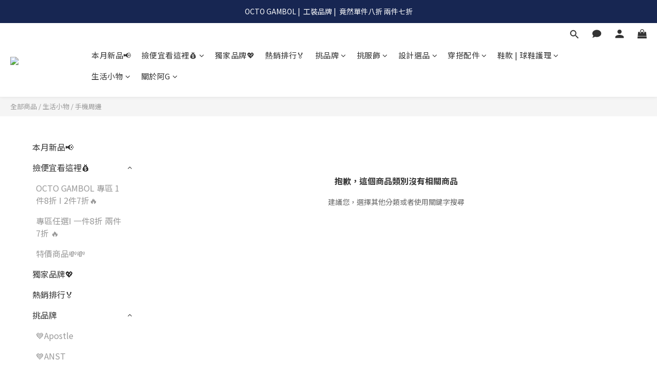

--- FILE ---
content_type: text/html; charset=utf-8
request_url: https://www.gselect.co/categories/%E6%89%8B%E6%A9%9F%E5%91%A8%E9%82%8A
body_size: 80251
content:
<!DOCTYPE html>
<html lang="zh-hant"><head>  <!-- prefetch dns -->
<meta http-equiv="x-dns-prefetch-control" content="on">
<link rel="dns-prefetch" href="https://cdn.shoplineapp.com">
<link rel="preconnect" href="https://cdn.shoplineapp.com" crossorigin>
<link rel="dns-prefetch" href="https://shoplineimg.com">
<link rel="preconnect" href="https://shoplineimg.com">
<link rel="dns-prefetch" href="https://shoplineimg.com">
<link rel="preconnect" href="https://shoplineimg.com" title="image-service-origin">

  <link rel="preload" href="https://cdn.shoplineapp.com/s/javascripts/currencies.js" as="script">





<!-- Wrap what we need here -->


<!-- SEO -->
  
      <title>手機周邊</title>


      <meta name="description" content="手機周邊">



<!-- Meta -->
  
      <meta property="og:title" content="手機周邊"/>

      <meta property="og:url" content="https://www.gselect.co/categories/手機周邊">
      <link rel="canonical" href="https://www.gselect.co/categories/手機周邊">
      <meta property="og:description" content="手機周邊">

  <meta property="og:image" content="https://img.shoplineapp.com/media/image_clips/6463c4de313915001ae864ec/original.jpg?1684260061"/>



    <script type="application/ld+json">
    {"@context":"https://schema.org","@type":"WebSite","name":"GSELECT","url":"https://www.gselect.co"}
    </script>


<!-- locale meta -->


  <meta name="viewport" content="width=device-width, initial-scale=1.0, viewport-fit=cover">
<meta name="mobile-web-app-capable" content="yes">
<meta name="format-detection" content="telephone=no" />
<meta name="google" value="notranslate">

<!-- Shop icon -->
  <link rel="shortcut icon" type="image/png" href="https://img.shoplineapp.com/media/image_clips/63492cc5a982b8002ec4ebb9/original.jpg?1665739973">




<!--- Site Ownership Data -->
    <meta name="google-site-verification" content="d7UoBq23J3qFFj59og0ki6f47A41G_wpQdRxsDz-M58">
    <meta name="facebook-domain-verification" content="3s3877gqc9752njavjzuvf08psjhd6">
<!--- Site Ownership Data End-->

<!-- Styles -->


        <link rel="stylesheet" media="all" href="https://cdn.shoplineapp.com/assets/lib/bootstrap-3.4.1-4ccbe929d8684c8cc83f72911d02f011655dbd6b146a879612fadcdfa86fa7c7.css" onload="" />

        <link rel="stylesheet" media="print" href="https://cdn.shoplineapp.com/assets/theme_vendor-6eb73ce39fd4a86f966b1ab21edecb479a1d22cae142252ad701407277a4d3be.css" onload="this.media='all'" />


        <link rel="stylesheet" media="print" href="https://cdn.shoplineapp.com/assets/shop-2c8ce8b30f079a0263f27ffd5dfdfce0151366469f06a9a110fb7808a01448e0.css" onload="this.media=&quot;all&quot;" />

            <link rel="stylesheet" media="all" href="https://cdn.shoplineapp.com/assets/v2_themes/ultra_chic/page-categories-cf4c250b9b421bf2574247299724251271e649cd3fc431aaf2e5bc45e30f3a5d.css" onload="" />


    






  <link rel="stylesheet" media="all" href="https://cdn.shoplineapp.com/packs/css/intl_tel_input-0d9daf73.chunk.css" />








<script type="text/javascript">
  window.mainConfig = JSON.parse('{\"sessionId\":\"\",\"merchantId\":\"60f081eb845d2e00665a3871\",\"appCoreHost\":\"shoplineapp.com\",\"assetHost\":\"https://cdn.shoplineapp.com/packs/\",\"apiBaseUrl\":\"http://shoplineapp.com\",\"eventTrackApi\":\"https://events.shoplytics.com/api\",\"frontCommonsApi\":\"https://front-commons.shoplineapp.com/api\",\"appendToUrl\":\"\",\"env\":\"production\",\"merchantData\":{\"_id\":\"60f081eb845d2e00665a3871\",\"addon_limit_enabled\":true,\"base_country_code\":\"TW\",\"base_currency\":{\"id\":\"twd\",\"iso_code\":\"TWD\",\"alternate_symbol\":\"NT$\",\"name\":\"New Taiwan Dollar\",\"symbol_first\":true,\"subunit_to_unit\":1},\"base_currency_code\":\"TWD\",\"beta_feature_keys\":[],\"brand_home_url\":\"https://www.gselect.co\",\"checkout_setting\":{\"enable_membership_autocheck\":true,\"enable_subscription_autocheck\":false,\"enforce_user_login_on_checkout\":true,\"enabled_abandoned_cart_notification\":true,\"enable_sc_fast_checkout\":false,\"multi_checkout\":{\"enabled\":false}},\"current_plan_key\":\"basket\",\"current_theme_key\":\"ultra_chic\",\"delivery_option_count\":7,\"enabled_stock_reminder\":false,\"handle\":\"sadifrank2003676\",\"identifier\":\"\",\"instagram_access_token\":\"IGAANCmQEgNdJBZAFN4aVlmLWp5aVI5QmZAHN3M4ZAlA3dG44RG9vWUIwVEJFLTBjalFuUDRoYzJGdFZAmdHppOXVyODRoNWpsc1plYzhwNGR3RjdISGtsX1NvUjZAQb1hIQ2VVV0hPSzNLTUxzT1djZAWlBQlhB\",\"instagram_id\":\"8583724928380097\",\"invoice_activation\":\"active\",\"is_image_service_enabled\":true,\"mobile_logo_media_url\":\"https://img.shoplineapp.com/media/image_clips/6463c4e51d6a030023af5fe6/original.jpg?1684260069\",\"name\":\"GSELECT\",\"order_setting\":{\"invoice_activation\":\"active\",\"current_invoice_service_provider\":\"tradevan\",\"short_message_activation\":\"inactive\",\"default_out_of_stock_reminder\":true,\"auto_cancel_expired_orders\":true,\"auto_revert_credit\":true,\"enabled_order_auth_expiry\":true,\"enable_order_split_einvoice_reissue\":true,\"no_duplicate_uniform_invoice\":true,\"hourly_auto_invoice\":true,\"enabled_location_id\":false,\"enabled_sf_hidden_product_name\":false,\"slp_auto_refund\":false,\"customer_return_order\":{\"enabled\":false,\"available_return_days\":\"7\"},\"customer_cancel_order\":{\"enabled\":false,\"auto_revert_credit\":false},\"invoice\":{\"tax_id\":\"\",\"tax_type\":\"1\"},\"invoice_tradevan\":{\"tax_id\":\"93222793\",\"oversea_tax_type\":\"1\",\"tax_type\":\"1\",\"n_p_o_b_a_n\":{\"name\":\"社團法人世界和平會\",\"code\":\"000\",\"short_name\":\"世界和平會\",\"tax_id\":\"18494032\",\"county\":\"臺北市\"},\"source\":{\"business_group_code\":\"SL93222793\",\"business_type_code\":\"SLEC1\"}},\"facebook_messenging\":{\"status\":\"active\"},\"status_update_sms\":{\"status\":\"deactivated\"},\"private_info_handle\":{\"enabled\":false,\"custom_fields_enabled\":false}},\"payment_method_count\":8,\"product_setting\":{\"enabled_show_member_price\":true,\"enabled_product_review\":true,\"variation_display\":\"swatches\",\"price_range_enabled\":true,\"enabled_pos_product_customized_price\":false,\"enabled_pos_product_price_tier\":false,\"preorder_add_to_cart_button_display\":\"depend_on_stock\",\"enabled_plp_product_review\":false},\"promotion_setting\":{\"show_promotion_reminder\":true,\"show_coupon\":true,\"multi_order_discount_strategy\":\"order_or_tier_promotion\",\"order_gift_threshold_mode\":\"after_price_discounts\",\"order_free_shipping_threshold_mode\":\"after_all_discounts\",\"category_item_gift_threshold_mode\":\"before_discounts\",\"category_item_free_shipping_threshold_mode\":\"before_discounts\"},\"rollout_keys\":[\"2FA_google_authenticator\",\"3_layer_category\",\"3_layer_navigation\",\"3_layer_variation\",\"711_CB_13countries\",\"711_CB_pickup_TH\",\"711_c2b_report_v2\",\"711_cross_delivery\",\"AdminCancelRecurringSubscription_V1\",\"MC_WA_Template_Management\",\"MC_manual_order\",\"MO_Apply_Coupon_Code\",\"StaffCanBeDeleted_V1\",\"SummaryStatement_V1\",\"UTM_export\",\"UTM_register\",\"abandoned_cart_notification\",\"add_system_fontstyle\",\"add_to_cart_revamp\",\"addon_products_limit_10\",\"addon_products_limit_unlimited\",\"addon_quantity\",\"address_format_batch2\",\"address_format_jp\",\"address_format_my\",\"address_format_us\",\"address_format_vn\",\"admin_app_extension\",\"admin_clientele_profile\",\"admin_custom_domain\",\"admin_image_service\",\"admin_logistic_bank_account\",\"admin_manual_order\",\"admin_realtime\",\"admin_vietnam_dong\",\"admin_whitelist_ip\",\"adminapp_order_form\",\"adminapp_wa_contacts_list\",\"ads_system_new_tab\",\"adyen_my_sc\",\"affiliate_by_product\",\"affiliate_dashboard\",\"affiliate_kol_report\",\"affiliate_kol_report_appstore\",\"alipay_hk_sc\",\"amazon_product_review\",\"android_pos_agent_clockin_n_out\",\"android_pos_purchase_order_partial_in_storage\",\"android_pos_save_send_receipt\",\"android_pos_v2_force_upgrade_version_1-50-0_date_2025-08-30\",\"app_categories_filtering\",\"app_multiplan\",\"app_subscription_prorated_billing\",\"apply_multi_order_discount\",\"apps_store\",\"apps_store_blog\",\"apps_store_fb_comment\",\"apps_store_wishlist\",\"appstore_free_trial\",\"archive_order_data\",\"archive_order_ui\",\"assign_products_to_category\",\"auth_flow_revamp\",\"auto_credit\",\"auto_credit_notify\",\"auto_credit_percentage\",\"auto_credit_recurring\",\"auto_reply_comment\",\"auto_reply_fb\",\"auto_save_sf_plus_address\",\"availability_buy_online_pickup_instore\",\"availability_preview_buy_online_pickup_instore\",\"back_in_stock_appstore\",\"back_in_stock_notify\",\"basket_comparising_link_CNY\",\"basket_comparising_link_HKD\",\"basket_comparising_link_TWD\",\"basket_invoice_field\",\"basket_pricing_page_cny\",\"basket_pricing_page_hkd\",\"basket_pricing_page_myr\",\"basket_pricing_page_sgd\",\"basket_pricing_page_thb\",\"basket_pricing_page_twd\",\"basket_pricing_page_usd\",\"basket_pricing_page_vnd\",\"basket_subscription_coupon\",\"basket_subscription_email\",\"bianco_setting\",\"bidding_select_product\",\"bing_ads\",\"birthday_format_v2\",\"block_gtm_for_lighthouse\",\"blog\",\"blog_app\",\"blog_revamp_admin\",\"blog_revamp_admin_category\",\"blog_revamp_doublewrite\",\"blog_revamp_related_products\",\"blog_revamp_shop_category\",\"blog_revamp_singleread\",\"breadcrumb\",\"broadcast_addfilter\",\"broadcast_advanced_filters\",\"broadcast_analytics\",\"broadcast_center\",\"broadcast_clone\",\"broadcast_email_html\",\"broadcast_facebook_template\",\"broadcast_line_template\",\"broadcast_preset_time\",\"broadcast_to_unsubscribers_sms\",\"broadcast_unsubscribe_email\",\"bulk_action_customer\",\"bulk_action_product\",\"bulk_assign_point\",\"bulk_import_multi_lang\",\"bulk_payment_delivery_setting\",\"bulk_printing_labels_711C2C\",\"bulk_update_dynamic_fields\",\"bulk_update_job\",\"bulk_update_new_fields\",\"bulk_update_product_download_with_filter\",\"bulk_update_tag\",\"bulk_update_tag_enhancement\",\"bundle_add_type\",\"bundle_group\",\"bundle_page\",\"bundle_pricing\",\"bundle_promotion_apply_enhancement\",\"bundle_stackable\",\"buy_at_amazon\",\"buy_button\",\"buy_now_button\",\"buy_online_pickup_instore\",\"buyandget_promotion\",\"callback_service\",\"cancel_order_by_customer\",\"cancel_order_by_customer_v2\",\"cart_addon\",\"cart_addon_condition\",\"cart_addon_limit\",\"cart_use_product_service\",\"cart_uuid\",\"category_banner_multiple\",\"category_limit_unlimited\",\"category_sorting\",\"channel_amazon\",\"channel_fb\",\"channel_integration\",\"channel_line\",\"charge_shipping_fee_by_product_qty\",\"chat_widget\",\"chat_widget_facebook\",\"chat_widget_ig\",\"chat_widget_line\",\"chat_widget_livechat\",\"chat_widget_whatsapp\",\"chatbot_card_carousel\",\"chatbot_card_template\",\"chatbot_image_widget\",\"chatbot_keywords_matching\",\"chatbot_welcome_template\",\"checkout_membercheckbox_toggle\",\"checkout_setting\",\"cn_pricing_page_2019\",\"combine_orders_app\",\"comment_list_export\",\"component_h1_tag\",\"connect_new_facebookpage\",\"consolidated_billing\",\"cookie_consent\",\"country_code\",\"coupon_center_back_to_cart\",\"coupon_notification\",\"coupon_v2\",\"create_staff_revamp\",\"credit_amount_condition_hidden\",\"credit_campaign\",\"credit_condition_5_tier_ec\",\"credit_installment_payment_fee_hidden\",\"credit_point_report\",\"credit_point_triggerpoint\",\"crm_email_custom\",\"crm_notify_preview\",\"crm_sms_custom\",\"crm_sms_notify\",\"cross_shop_tracker\",\"custom_css\",\"custom_home_delivery_tw\",\"custom_notify\",\"custom_order_export\",\"customer_advanced_filter\",\"customer_coupon\",\"customer_custom_field_limit_5\",\"customer_data_secure\",\"customer_edit\",\"customer_export_v2\",\"customer_group\",\"customer_group_analysis\",\"customer_group_broadcast\",\"customer_group_filter_p2\",\"customer_group_filter_p3\",\"customer_group_regenerate\",\"customer_group_sendcoupon\",\"customer_group_smartrfm_filter\",\"customer_import_50000_failure_report\",\"customer_import_v2\",\"customer_import_v3\",\"customer_list\",\"customer_new_report\",\"customer_referral\",\"customer_referral_notify\",\"customer_search_match\",\"customer_tag\",\"dashboard_v2\",\"dashboard_v2_revamp\",\"date_picker_v2\",\"deep_link_support_linepay\",\"deep_link_support_payme\",\"deep_search\",\"default_theme_ultrachic\",\"delivery_time\",\"delivery_time_with_quantity\",\"design_submenu\",\"dev_center_app_store\",\"disable_footer_brand\",\"disable_old_upgrade_reminder\",\"domain_applicable\",\"doris_bien_setting\",\"dusk_setting\",\"ec_order_unlimit\",\"ecpay_expirydate\",\"ecpay_payment_gateway\",\"einvoice_bulk_update\",\"einvoice_edit\",\"einvoice_list_by_day\",\"einvoice_newlogic\",\"einvoice_tradevan\",\"email_credit_expire_notify\",\"email_custom\",\"email_member_forget_password_notify\",\"email_member_register_notify\",\"email_order_notify\",\"email_verification\",\"enable_body_script\",\"enable_calculate_api_promotion_apply\",\"enable_calculate_api_promotion_filter\",\"enable_cart_api\",\"enable_cart_service\",\"enable_corejs_splitting\",\"enable_lazysizes_image_tag\",\"enable_new_css_bundle\",\"enable_order_status_callback_revamp_for_promotion\",\"enable_order_status_callback_revamp_for_storefront\",\"enable_promotion_usage_record\",\"enable_shopjs_splitting\",\"enhanced_catalog_feed\",\"exclude_product\",\"exclude_product_v2\",\"execute_shipment_permission\",\"export_inventory_report_v2\",\"express_cart\",\"express_checkout_pages\",\"extend_reminder\",\"facebook_ads\",\"facebook_dia\",\"facebook_line_promotion_notify\",\"facebook_login\",\"facebook_messenger_subscription\",\"facebook_notify\",\"facebook_pixel_manager\",\"fb_1on1_chat\",\"fb_bdapi\",\"fb_broadcast\",\"fb_broadcast_sc\",\"fb_broadcast_sc_p2\",\"fb_comment_app\",\"fb_entrance_optimization\",\"fb_feed_unlimit\",\"fb_group\",\"fb_menu\",\"fb_messenger_onetime_notification\",\"fb_multi_category_feed\",\"fb_offline_conversions_api\",\"fb_pixel_matching\",\"fb_pixel_v2\",\"fb_post_management\",\"fb_product_set\",\"fb_quick_signup_link\",\"fb_shop_now_button\",\"fb_ssapi\",\"fb_sub_button\",\"fb_welcome_msg\",\"fbe_oe\",\"fbe_shop\",\"fbe_v2\",\"fbe_v2_edit\",\"feature_alttag_phase1\",\"feature_alttag_phase2\",\"flash_price_campaign\",\"fm_order_receipt\",\"fmt_c2c_newlabel\",\"fmt_revision\",\"footer_brand\",\"footer_builder\",\"footer_builder_new\",\"form_builder\",\"form_builder_access\",\"form_builder_user_management\",\"form_builder_v2_elements\",\"form_builder_v2_receiver\",\"form_builder_v2_report\",\"freeshipping_promotion_condition\",\"get_coupon\",\"get_promotions_by_cart\",\"gift_promotion_condition\",\"gift_shipping_promotion_discount_condition\",\"gifts_limit_10\",\"gifts_limit_unlimited\",\"gmv_revamp\",\"godaddy\",\"google_ads_api\",\"google_ads_manager\",\"google_analytics_4\",\"google_analytics_manager\",\"google_content_api\",\"google_dynamic_remarketing_tag\",\"google_enhanced_conversions\",\"google_preorder_feed\",\"google_product_category_3rdlayer\",\"google_recaptcha\",\"google_remarketing_manager\",\"google_signup_login\",\"google_tag_manager\",\"gp_tw_sc\",\"group_url_bind_post_live\",\"h2_tag_phase1\",\"hct_logistics_bills_report\",\"hidden_product\",\"hidden_product_p2\",\"hide_credit_point_record_balance\",\"hk_pricing_page_2019\",\"hkd_pricing_page_disabled_2020\",\"ig_browser_notify\",\"ig_live\",\"ig_login_entrance\",\"ig_new_api\",\"image_gallery\",\"image_gallery_p2\",\"image_host_by_region\",\"image_limit_100000\",\"image_limit_30000\",\"image_widget_mobile\",\"inbox_manual_order\",\"inbox_send_cartlink\",\"increase_variation_limit\",\"instagram_create_post\",\"instagram_post_sales\",\"instant_order_form\",\"integrated_label_711\",\"integrated_sfexpress\",\"integration_one\",\"inventory_change_reason\",\"inventory_search_v2\",\"job_api_products_export\",\"job_api_user_export\",\"job_product_import\",\"jquery_v3\",\"kingsman_v2_setting\",\"layout_engine_service_kingsman_blogs\",\"layout_engine_service_kingsman_member_center\",\"layout_engine_service_kingsman_promotions\",\"line_1on1_chat\",\"line_abandon_notification\",\"line_ads_tag\",\"line_broadcast\",\"line_ec\",\"line_in_chat_shopping\",\"line_live\",\"line_login\",\"line_login_mobile\",\"line_point_cpa_tag\",\"line_shopping_new_fields\",\"line_signup\",\"live_after_keyword\",\"live_ai_tag_comments\",\"live_announce_bids\",\"live_announce_buyer\",\"live_bidding\",\"live_broadcast_v2\",\"live_bulk_checkoutlink\",\"live_bulk_edit\",\"live_checkout_notification\",\"live_checkout_notification_all\",\"live_checkout_notification_message\",\"live_comment_discount\",\"live_comment_robot\",\"live_create_product_v2\",\"live_crosspost\",\"live_dashboard_product\",\"live_event_discount\",\"live_exclusive_price\",\"live_fb_group\",\"live_fhd_video\",\"live_general_settings\",\"live_group_event\",\"live_host_panel\",\"live_ig_messenger_broadcast\",\"live_ig_product_recommend\",\"live_im_switch\",\"live_keyword_switch\",\"live_line_broadcast\",\"live_line_management\",\"live_line_multidisplay\",\"live_luckydraw_enhancement\",\"live_messenger_broadcast\",\"live_order_block\",\"live_print_advanced\",\"live_product_recommend\",\"live_shopline_announcement\",\"live_shopline_beauty_filter\",\"live_shopline_keyword\",\"live_shopline_product_card\",\"live_shopline_view\",\"live_shopline_view_marquee\",\"live_show_storefront_facebook\",\"live_show_storefront_shopline\",\"live_stream_settings\",\"locale_revamp\",\"lock_cart_sc_product\",\"logistic_bill_v2_711_b2c\",\"logistic_bill_v2_711_c2c\",\"logo_favicon\",\"luckydraw_products\",\"luckydraw_qualification\",\"manual_activation\",\"manual_order\",\"manual_order_7-11\",\"manual_order_ec_to_sc\",\"manually_bind_post\",\"marketing_affiliate\",\"marketing_affiliate_p2\",\"mc-history-instant\",\"mc_711crossborder\",\"mc_ad_tag\",\"mc_assign_message\",\"mc_auto_bind_member\",\"mc_autoreply_cotent\",\"mc_autoreply_question\",\"mc_autoreply_trigger\",\"mc_broadcast\",\"mc_broadcast_v2\",\"mc_bulk_read\",\"mc_chatbot_template\",\"mc_delete_message\",\"mc_edit_cart\",\"mc_history_instant\",\"mc_history_post\",\"mc_im\",\"mc_inbox_autoreply\",\"mc_input_status\",\"mc_instant_notifications\",\"mc_invoicetitle_optional\",\"mc_keyword_autotagging\",\"mc_line_broadcast\",\"mc_line_broadcast_all_friends\",\"mc_line_cart\",\"mc_logistics_hct\",\"mc_logistics_tcat\",\"mc_manage_blacklist\",\"mc_mark_todo\",\"mc_new_menu\",\"mc_phone_tag\",\"mc_reminder_unpaid\",\"mc_reply_pic\",\"mc_setting_message\",\"mc_setting_orderform\",\"mc_shop_message_refactor\",\"mc_smart_advice\",\"mc_sort_waitingtime\",\"mc_sort_waitingtime_new\",\"mc_tw_invoice\",\"media_gcp_upload\",\"member_center_profile_revamp\",\"member_import_notify\",\"member_info_reward\",\"member_info_reward_subscription\",\"member_password_setup_notify\",\"member_points\",\"member_points_notify\",\"member_price\",\"membership_tier_double_write\",\"membership_tier_notify\",\"membership_tiers\",\"memebr_center_point_credit_revamp\",\"menu_limit_100\",\"menu_limit_unlimited\",\"merchant_automatic_payment_setting\",\"message_center_v3\",\"message_revamp\",\"mo_remove_discount\",\"mobile_and_email_signup\",\"mobile_signup_p2\",\"modularize_address_format\",\"molpay_credit_card\",\"multi_lang\",\"multicurrency\",\"my_pricing_page_2019\",\"myapp_reauth_alert\",\"myr_pricing_page_disabled_2020\",\"new_app_subscription\",\"new_layout_for_mobile_and_pc\",\"new_onboarding_flow\",\"new_return_management\",\"new_settings_apply_all_promotion\",\"new_signup_flow\",\"new_sinopac_3d\",\"notification_custom_sending_time\",\"npb_theme_philia\",\"npb_widget_font_size_color\",\"ob_revamp\",\"ob_sgstripe\",\"ob_twecpay\",\"oceanpay\",\"old_fbe_removal\",\"onboarding_basketplan\",\"onboarding_handle\",\"one_new_filter\",\"one_page_store\",\"one_page_store_1000\",\"one_page_store_checkout\",\"one_page_store_clone\",\"one_page_store_product_set\",\"online_credit_redemption_toggle\",\"online_store_design\",\"online_store_design_setup_guide_basketplan\",\"order_add_to_cart\",\"order_archive_calculation_revamp_crm_amount\",\"order_archive_calculation_revamp_crm_member\",\"order_archive_product_testing\",\"order_archive_testing\",\"order_archive_testing_crm\",\"order_archive_testing_order_details\",\"order_archive_testing_return_order\",\"order_confirmation_slip_upload\",\"order_custom_field_limit_5\",\"order_custom_notify\",\"order_decoupling_product_revamp\",\"order_discount_stackable\",\"order_export_366day\",\"order_export_v2\",\"order_filter_shipped_date\",\"order_message_broadcast\",\"order_new_source\",\"order_promotion_split\",\"order_search_custom_field\",\"order_search_sku\",\"order_select_across_pages\",\"order_sms_notify\",\"order_split\",\"order_status_non_automation\",\"order_status_tag_color\",\"order_tag\",\"orderemail_new_logic\",\"other_custom_notify\",\"out_of_stock_order\",\"page_builder_revamp\",\"page_builder_revamp_theme_setting\",\"page_builder_revamp_theme_setting_initialized\",\"page_builder_section_cache_enabled\",\"page_builder_widget_accordion\",\"page_builder_widget_blog\",\"page_builder_widget_category\",\"page_builder_widget_collage\",\"page_builder_widget_countdown\",\"page_builder_widget_custom_liquid\",\"page_builder_widget_instagram\",\"page_builder_widget_product_text\",\"page_builder_widget_subscription\",\"page_builder_widget_video\",\"page_limit_unlimited\",\"page_use_product_service\",\"page_view_cache\",\"pakpobox\",\"partial_free_shipping\",\"payme\",\"payment_condition\",\"payment_fee_config\",\"payment_image\",\"payment_slip_notify\",\"paypal_upgrade\",\"pdp_image_lightbox\",\"pdp_image_lightbox_icon\",\"pending_subscription\",\"philia_setting\",\"pickup_remember_store\",\"plp_label_wording\",\"plp_product_seourl\",\"plp_variation_selector\",\"plp_wishlist\",\"point_campaign\",\"point_redeem_to_cash\",\"pos_only_product_settings\",\"pos_retail_store_price\",\"pos_setup_guide_basketplan\",\"post_cancel_connect\",\"post_commerce_stack_comment\",\"post_fanpage_luckydraw\",\"post_fb_group\",\"post_general_setting\",\"post_lock_pd\",\"post_sales_dashboard\",\"postsale_auto_reply\",\"postsale_create_post\",\"postsale_ig_auto_reply\",\"postsales_connect_multiple_posts\",\"preorder_limit\",\"preset_publish\",\"price_discount_label_plp\",\"product_available_time\",\"product_cost_permission\",\"product_feed_info\",\"product_feed_manager_availability\",\"product_feed_revamp\",\"product_index_v2\",\"product_info\",\"product_limit_1000\",\"product_limit_unlimited\",\"product_log_v2\",\"product_page_limit_10\",\"product_quantity_update\",\"product_recommendation_abtesting\",\"product_revamp_doublewrite\",\"product_revamp_singleread\",\"product_review_import\",\"product_review_import_installable\",\"product_review_plp\",\"product_review_reward\",\"product_search\",\"product_set_revamp\",\"product_set_show_out_of_stock\",\"product_set_v2_enhancement\",\"product_summary\",\"promotion_blacklist\",\"promotion_filter_by_date\",\"promotion_first_purchase\",\"promotion_hour\",\"promotion_limit_10\",\"promotion_limit_100\",\"promotion_limit_unlimited\",\"promotion_minitem\",\"promotion_page\",\"promotion_page_reminder\",\"promotion_page_seo_button\",\"promotion_record_archive_test\",\"promotion_reminder\",\"promotion_revamp_phase1-1\",\"purchase_limit_campaign\",\"quick_answer\",\"recaptcha_reset_pw\",\"redirect_301_settings\",\"rejected_bill_reminder\",\"remove_fblike_sc\",\"repay_cookie\",\"replace_janus_interface\",\"replace_lms_old_oa_interface\",\"reports\",\"revert_credit\",\"revert_credit_p2\",\"revert_credit_status\",\"sales_dashboard\",\"sangria_setting\",\"sc_advanced_keyword\",\"sc_ai_chat_analysis\",\"sc_ai_suggested_reply\",\"sc_alipay_standard\",\"sc_atm\",\"sc_auto_bind_member\",\"sc_autodetect_address\",\"sc_autodetect_paymentslip\",\"sc_autoreply_icebreaker\",\"sc_broadcast_permissions\",\"sc_clearcart\",\"sc_clearcart_all\",\"sc_comment_label\",\"sc_comment_list\",\"sc_conversations_statistics_sunset\",\"sc_download_adminapp\",\"sc_facebook_broadcast\",\"sc_facebook_live\",\"sc_fb_ig_subscription\",\"sc_gpt_chatsummary\",\"sc_gpt_content_generator\",\"sc_gpt_knowledge_base\",\"sc_group_pm_commentid\",\"sc_group_webhook\",\"sc_intercom\",\"sc_keywords\",\"sc_line_live_pl\",\"sc_list_search\",\"sc_live_line\",\"sc_lock_inventory\",\"sc_manual_order\",\"sc_mc_settings\",\"sc_mo_711emap\",\"sc_order_unlimit\",\"sc_outstock_msg\",\"sc_overall_statistics\",\"sc_overall_statistics_api_v3\",\"sc_overall_statistics_v2\",\"sc_pickup\",\"sc_post_feature\",\"sc_product_set\",\"sc_product_variation\",\"sc_sidebar\",\"sc_similar_question_replies\",\"sc_slp_subscription_promotion\",\"sc_standard\",\"sc_store_pickup\",\"sc_wa_contacts_list\",\"sc_wa_message_report\",\"sc_wa_permissions\",\"scheduled_home_page\",\"search_function_image_gallery\",\"security_center\",\"select_all_customer\",\"select_all_inventory\",\"send_coupon_notification\",\"session_expiration_period\",\"setup_guide_basketplan\",\"sfexpress_centre\",\"sfexpress_eflocker\",\"sfexpress_service\",\"sfexpress_store\",\"sg_onboarding_currency\",\"share_cart_link\",\"shop_builder_plp\",\"shop_category_filter\",\"shop_category_filter_bulk_action\",\"shop_product_search_rate_limit\",\"shop_related_recaptcha\",\"shop_template_advanced_setting\",\"shopback_cashback\",\"shopline_captcha\",\"shopline_email_captcha\",\"shopline_product_reviews\",\"shoplytics_api_ordersales_v4\",\"shoplytics_api_psa_wide_table\",\"shoplytics_benchmark\",\"shoplytics_broadcast_api_v3\",\"shoplytics_channel_store_permission\",\"shoplytics_credit_analysis\",\"shoplytics_customer_refactor_api_v3\",\"shoplytics_date_picker_v2\",\"shoplytics_event_realtime_refactor_api_v3\",\"shoplytics_events_api_v3\",\"shoplytics_export_flex\",\"shoplytics_homepage_v2\",\"shoplytics_invoices_api_v3\",\"shoplytics_lite\",\"shoplytics_membership_tier_growth\",\"shoplytics_orders_api_v3\",\"shoplytics_ordersales_v3\",\"shoplytics_payments_api_v3\",\"shoplytics_pro\",\"shoplytics_product_revamp_api_v3\",\"shoplytics_promotions_api_v3\",\"shoplytics_psa_multi_stores_export\",\"shoplytics_psa_sub_categories\",\"shoplytics_rfim_enhancement_v3\",\"shoplytics_session_metrics\",\"shoplytics_staff_api_v3\",\"shoplytics_to_hd\",\"shopping_session_enabled\",\"signin_register_revamp\",\"skya_setting\",\"sl_admin_inventory_count\",\"sl_admin_inventory_transfer\",\"sl_admin_purchase_order\",\"sl_admin_supplier\",\"sl_logistics_bulk_action\",\"sl_logistics_fmt_freeze\",\"sl_logistics_modularize\",\"sl_payment_alipay\",\"sl_payment_cc\",\"sl_payment_standard_v2\",\"sl_payment_type_check\",\"sl_payments_apple_pay\",\"sl_payments_cc_promo\",\"sl_payments_my_cc\",\"sl_payments_my_fpx\",\"sl_payments_sg_cc\",\"sl_payments_tw_cc\",\"sl_pos\",\"sl_pos_SHOPLINE_Payments_tw\",\"sl_pos_admin\",\"sl_pos_admin_cancel_order\",\"sl_pos_admin_delete_order\",\"sl_pos_admin_inventory_transfer\",\"sl_pos_admin_order_archive_testing\",\"sl_pos_admin_purchase_order\",\"sl_pos_admin_register_shift\",\"sl_pos_admin_staff\",\"sl_pos_agent_by_channel\",\"sl_pos_agent_clockin_n_out\",\"sl_pos_agent_performance\",\"sl_pos_android_A4_printer\",\"sl_pos_android_check_cart_items_with_local_db\",\"sl_pos_android_order_reduction\",\"sl_pos_android_receipt_enhancement\",\"sl_pos_app_order_archive_testing\",\"sl_pos_app_transaction_filter_enhance\",\"sl_pos_apps_store\",\"sl_pos_bugfender_log_reduction\",\"sl_pos_bulk_import_update_enhancement\",\"sl_pos_check_duplicate_create_order\",\"sl_pos_claim_coupon\",\"sl_pos_convert_order_to_cart_by_snapshot\",\"sl_pos_credit_redeem\",\"sl_pos_customerID_duplicate_check\",\"sl_pos_customer_info_enhancement\",\"sl_pos_customer_product_preference\",\"sl_pos_customized_price\",\"sl_pos_disable_touchid_unlock\",\"sl_pos_discount\",\"sl_pos_drawer\",\"sl_pos_einvoice_alert\",\"sl_pos_einvoice_refactor\",\"sl_pos_feature_permission\",\"sl_pos_force_upgrade_1-109-0\",\"sl_pos_force_upgrade_1-110-1\",\"sl_pos_free_gifts_promotion\",\"sl_pos_from_Swift_to_OC\",\"sl_pos_iOS_A4_printer\",\"sl_pos_iOS_app_transaction_filter_enhance\",\"sl_pos_iOS_cashier_revamp_cart\",\"sl_pos_iOS_cashier_revamp_product_list\",\"sl_pos_iPadOS_version_upgrade_remind_16_0_0\",\"sl_pos_initiate_couchbase\",\"sl_pos_inventory_count\",\"sl_pos_inventory_count_difference_reason\",\"sl_pos_inventory_count_for_selected_products\",\"sl_pos_inventory_feature_module\",\"sl_pos_inventory_transfer_insert_enhancement\",\"sl_pos_inventory_transfer_request\",\"sl_pos_invoice_carrier_scan\",\"sl_pos_invoice_product_name_filter\",\"sl_pos_invoice_swiftUI_revamp\",\"sl_pos_invoice_toast_show\",\"sl_pos_ios_receipt_info_enhancement\",\"sl_pos_ios_small_label_enhancement\",\"sl_pos_ios_version_upgrade_remind\",\"sl_pos_itc\",\"sl_pos_logo_terms_and_condition\",\"sl_pos_member_points\",\"sl_pos_member_price\",\"sl_pos_multiple_payments\",\"sl_pos_new_report_customer_analysis\",\"sl_pos_new_report_daily_payment_methods\",\"sl_pos_new_report_overview\",\"sl_pos_new_report_product_preorder\",\"sl_pos_new_report_transaction_detail\",\"sl_pos_no_minimum_age\",\"sl_pos_one_einvoice_setting\",\"sl_pos_order_reduction\",\"sl_pos_order_refactor_admin\",\"sl_pos_order_upload_using_pos_service\",\"sl_pos_partial_return\",\"sl_pos_password_setting_refactor\",\"sl_pos_payment\",\"sl_pos_payment_method_picture\",\"sl_pos_payment_method_prioritized_and_hidden\",\"sl_pos_payoff_preorder\",\"sl_pos_pin_products\",\"sl_pos_price_by_channel\",\"sl_pos_product_add_to_cart_refactor\",\"sl_pos_product_set\",\"sl_pos_product_variation_ui\",\"sl_pos_promotion\",\"sl_pos_promotion_by_channel\",\"sl_pos_purchase_order_onlinestore\",\"sl_pos_purchase_order_partial_in_storage\",\"sl_pos_receipt_enhancement\",\"sl_pos_receipt_information\",\"sl_pos_receipt_preorder_return_enhancement\",\"sl_pos_receipt_setting_by_channel\",\"sl_pos_receipt_swiftUI_revamp\",\"sl_pos_register_shift\",\"sl_pos_report_shoplytics_psi\",\"sl_pos_revert_credit\",\"sl_pos_save_send_receipt\",\"sl_pos_shopline_payment_invoice_new_flow\",\"sl_pos_show_coupon\",\"sl_pos_stock_refactor\",\"sl_pos_supplier_refactor\",\"sl_pos_terminal_bills\",\"sl_pos_terminal_settlement\",\"sl_pos_terminal_tw\",\"sl_pos_toast_revamp\",\"sl_pos_transaction_conflict\",\"sl_pos_transaction_view_admin\",\"sl_pos_transfer_onlinestore\",\"sl_pos_user_permission\",\"sl_pos_variation_setting_refactor\",\"sl_purchase_order_search_create_enhancement\",\"slp_bank_promotion\",\"slp_product_subscription\",\"slp_remember_credit_card\",\"slp_swap\",\"smart_omo_appstore\",\"smart_product_recommendation\",\"smart_product_recommendation_regular\",\"smart_recommended_related_products\",\"sms_broadcast\",\"sms_custom\",\"sms_with_shop_name\",\"social_channel_revamp\",\"social_channel_user\",\"social_name_in_order\",\"sort_out_of_stock_products_last\",\"split_order_applied_creditpoint\",\"sso_lang_th\",\"sso_lang_vi\",\"staff_elasticsearch\",\"staff_limit_5\",\"staff_limit_unlimited\",\"staff_service_migration\",\"static_resource_host_by_region\",\"stop_slp_approvedemail\",\"store_pick_up\",\"storefront_app_extension\",\"storefront_return\",\"stripe_3d_secure\",\"stripe_3ds_cny\",\"stripe_3ds_hkd\",\"stripe_3ds_myr\",\"stripe_3ds_sgd\",\"stripe_3ds_thb\",\"stripe_3ds_usd\",\"stripe_3ds_vnd\",\"stripe_google_pay\",\"stripe_payment_intents\",\"stripe_radar\",\"stripe_subscription_my_account\",\"structured_data\",\"studio_livestream\",\"sub_sgstripe\",\"subscription_config_edit\",\"subscription_config_edit_delivery_payment\",\"subscription_currency\",\"tappay_3D_secure\",\"tappay_sdk_v2_3_2\",\"tappay_sdk_v3\",\"tax_inclusive_setting\",\"taxes_settings\",\"tcat_711pickup_sl_logisitics\",\"tcat_logistics_bills_report\",\"tcat_newlabel\",\"th_pricing_page_2020\",\"thb_pricing_page_disabled_2020\",\"theme_bianco\",\"theme_doris_bien\",\"theme_kingsman_v2\",\"theme_level_3\",\"theme_sangria\",\"theme_ultrachic\",\"tier_birthday_credit\",\"tier_member_points\",\"tier_member_price\",\"tier_reward_app_availability\",\"tier_reward_app_installation\",\"tier_reward_app_p2\",\"tier_reward_credit\",\"tnc-checkbox\",\"toggle_mobile_category\",\"tw_app_shopback_cashback\",\"tw_fm_sms\",\"tw_pricing_page_2019\",\"tw_stripe_subscription\",\"twd_pricing_page_disabled_2020\",\"uc_integration\",\"uc_v2_endpoints\",\"ultra_setting\",\"unified_admin\",\"use_ngram_for_order_search\",\"user_center_social_channel\",\"user_credits\",\"variant_image_selector\",\"variant_saleprice_cost_weight\",\"variation_label_swatches\",\"varm_setting\",\"vn_pricing_page_2020\",\"vnd_pricing_page_disabled_2020\",\"wa_broadcast_customer_group\",\"wa_system_template\",\"wa_template_custom_content\",\"whatsapp_accept_marketing\",\"whatsapp_catalog\",\"whatsapp_extension\",\"whatsapp_order_form\",\"whatsapp_orderstatus_toggle\",\"wishlist_app\",\"yahoo_dot\",\"youtube_accounting_linking\",\"youtube_live_shopping\",\"zotabox\",\"zotabox_installable\"],\"shop_default_home_url\":\"https://sadifrank2003676.shoplineapp.com\",\"shop_status\":\"open\",\"show_sold_out\":true,\"sl_payment_merchant_id\":\"3410928922589806592\",\"supported_languages\":[\"en\",\"zh-hant\"],\"tags\":[\"fashion\"],\"time_zone\":\"Asia/Taipei\",\"updated_at\":\"2026-01-20T15:05:23.253Z\",\"user_setting\":{\"_id\":\"60f081eb2c28080035da8e15\",\"created_at\":\"2021-07-15T18:43:55.901Z\",\"data\":{\"general_fields\":[{\"type\":\"gender\",\"options\":{\"order\":{\"include\":\"false\",\"required\":\"false\"},\"signup\":{\"include\":\"true\",\"required\":\"true\"},\"profile\":{\"include\":\"true\",\"required\":\"true\"}}},{\"type\":\"birthday\",\"options\":{\"order\":{\"include\":\"false\",\"required\":\"false\"},\"signup\":{\"include\":\"true\",\"required\":\"true\"},\"profile\":{\"include\":\"true\",\"required\":\"true\"}}}],\"minimum_age_limit\":\"13\",\"custom_fields\":[{\"type\":\"text\",\"name_translations\":{\"zh-hant\":\"怎麼知道阿G\"},\"hint_translations\":{\"zh-hant\":\"蝦皮/臉書/IG/朋友推薦/其他\"},\"options\":{\"order\":{\"include\":\"false\",\"required\":\"false\"},\"signup\":{\"include\":\"false\",\"required\":\"false\"},\"profile\":{\"include\":\"true\",\"required\":\"false\"}},\"field_id\":\"6393099464c07c0022672587\"}],\"facebook_login\":{\"status\":\"active\",\"app_id\":\"3051463895176021\"},\"enable_facebook_comment\":\"\",\"facebook_comment\":\"\",\"line_login\":{\"status\":\"active\"},\"recaptcha_signup\":{\"status\":\"false\",\"site_key\":\"\"},\"email_verification\":{\"status\":\"true\"},\"login_with_verification\":{\"status\":\"true\"},\"upgrade_reminder\":{\"status\":\"active\"},\"enable_member_point\":true,\"enable_user_credit\":true,\"user_credit_expired\":{\"sms\":{\"status\":\"inactive\"},\"email\":{\"status\":\"active\"}},\"member_account_setup\":{\"sms\":{\"status\":\"active\"},\"email\":{\"status\":\"inactive\"}},\"signup_method\":\"email_and_mobile\",\"sms_verification\":{\"status\":\"true\",\"supported_countries\":[\"*\"]},\"member_info_reward\":{\"enabled\":false,\"coupons\":{\"enabled\":false}},\"send_birthday_credit_period\":\"daily\"},\"item_type\":\"\",\"key\":\"users\",\"name\":null,\"owner_id\":\"60f081eb845d2e00665a3871\",\"owner_type\":\"Merchant\",\"publish_status\":\"published\",\"status\":\"active\",\"updated_at\":\"2024-09-16T00:28:50.366Z\",\"value\":null}},\"localeData\":{\"loadedLanguage\":{\"name\":\"繁體中文\",\"code\":\"zh-hant\"},\"supportedLocales\":[{\"name\":\"English\",\"code\":\"en\"},{\"name\":\"繁體中文\",\"code\":\"zh-hant\"}]},\"currentUser\":null,\"themeSettings\":{\"background\":\"ultra_chic_light\",\"primary-color\":\"192851\",\"mobile_categories_removed\":true,\"categories_collapsed\":false,\"mobile_categories_collapsed\":true,\"image_fill\":true,\"hide_language_selector\":true,\"is_multicurrency_enabled\":false,\"show_promotions_on_product\":true,\"enabled_quick_cart\":true,\"plp_wishlist\":true,\"buy_now_button\":{\"enabled\":true,\"color\":\"192851\"},\"opens_in_new_tab\":true,\"category_page\":\"48\",\"plp_variation_selector\":{\"enabled\":false,\"show_variation\":1},\"goto_top\":true,\"enabled_sort_by_sold\":true,\"messages_enabled\":true,\"page_background\":\"FFFFFF\",\"page_text\":\"333333\",\"page_text_link\":\"0a58af\",\"announcement_background\":\"172652\",\"announcement_text\":\"FFFFFF\",\"header_background\":\"ffffff\",\"header_text\":\"333333\",\"header_icon\":\"333333\",\"primary_background\":\"192851\",\"primary_text\":\"FFFFFF\",\"buy_now_background\":\"192851\",\"buy_now_text\":\"FFFFFF\",\"footer_background\":\"FFFFFF\",\"footer_text\":\"333333\",\"footer_icon\":\"333333\",\"copyright_background\":\"F7F7F7\",\"copyright_text\":\"999999\",\"font_title\":\"Noto Sans\",\"font_size_title\":\"1\",\"font_paragraph\":\"Noto Sans\",\"font_size_paragraph\":\"1\",\"variation_image_selector_enabled\":false,\"variation_image_selector_variation\":1,\"hide_share_buttons\":true,\"enable_gdpr_cookies_banner\":false,\"updated_with_new_page_builder\":true,\"hide_languages\":\"\"},\"isMultiCurrencyEnabled\":false,\"features\":{\"plans\":{\"free\":{\"member_price\":false,\"cart_addon\":false,\"google_analytics_ecommerce\":false,\"membership\":false,\"shopline_logo\":true,\"user_credit\":{\"manaul\":false,\"auto\":false},\"variant_image_selector\":false},\"standard\":{\"member_price\":false,\"cart_addon\":false,\"google_analytics_ecommerce\":false,\"membership\":false,\"shopline_logo\":true,\"user_credit\":{\"manaul\":false,\"auto\":false},\"variant_image_selector\":false},\"starter\":{\"member_price\":false,\"cart_addon\":false,\"google_analytics_ecommerce\":false,\"membership\":false,\"shopline_logo\":true,\"user_credit\":{\"manaul\":false,\"auto\":false},\"variant_image_selector\":false},\"pro\":{\"member_price\":false,\"cart_addon\":false,\"google_analytics_ecommerce\":false,\"membership\":false,\"shopline_logo\":false,\"user_credit\":{\"manaul\":false,\"auto\":false},\"variant_image_selector\":false},\"business\":{\"member_price\":false,\"cart_addon\":false,\"google_analytics_ecommerce\":true,\"membership\":true,\"shopline_logo\":false,\"user_credit\":{\"manaul\":false,\"auto\":false},\"facebook_comments_plugin\":true,\"variant_image_selector\":false},\"basic\":{\"member_price\":false,\"cart_addon\":false,\"google_analytics_ecommerce\":false,\"membership\":false,\"shopline_logo\":false,\"user_credit\":{\"manaul\":false,\"auto\":false},\"variant_image_selector\":false},\"basic2018\":{\"member_price\":false,\"cart_addon\":false,\"google_analytics_ecommerce\":false,\"membership\":false,\"shopline_logo\":true,\"user_credit\":{\"manaul\":false,\"auto\":false},\"variant_image_selector\":false},\"sc\":{\"member_price\":false,\"cart_addon\":false,\"google_analytics_ecommerce\":true,\"membership\":false,\"shopline_logo\":true,\"user_credit\":{\"manaul\":false,\"auto\":false},\"facebook_comments_plugin\":true,\"facebook_chat_plugin\":true,\"variant_image_selector\":false},\"advanced\":{\"member_price\":false,\"cart_addon\":false,\"google_analytics_ecommerce\":true,\"membership\":false,\"shopline_logo\":false,\"user_credit\":{\"manaul\":false,\"auto\":false},\"facebook_comments_plugin\":true,\"facebook_chat_plugin\":true,\"variant_image_selector\":false},\"premium\":{\"member_price\":true,\"cart_addon\":true,\"google_analytics_ecommerce\":true,\"membership\":true,\"shopline_logo\":false,\"user_credit\":{\"manaul\":true,\"auto\":true},\"google_dynamic_remarketing\":true,\"facebook_comments_plugin\":true,\"facebook_chat_plugin\":true,\"wish_list\":true,\"facebook_messenger_subscription\":true,\"product_feed\":true,\"express_checkout\":true,\"variant_image_selector\":true},\"enterprise\":{\"member_price\":true,\"cart_addon\":true,\"google_analytics_ecommerce\":true,\"membership\":true,\"shopline_logo\":false,\"user_credit\":{\"manaul\":true,\"auto\":true},\"google_dynamic_remarketing\":true,\"facebook_comments_plugin\":true,\"facebook_chat_plugin\":true,\"wish_list\":true,\"facebook_messenger_subscription\":true,\"product_feed\":true,\"express_checkout\":true,\"variant_image_selector\":true},\"crossborder\":{\"member_price\":true,\"cart_addon\":true,\"google_analytics_ecommerce\":true,\"membership\":true,\"shopline_logo\":false,\"user_credit\":{\"manaul\":true,\"auto\":true},\"google_dynamic_remarketing\":true,\"facebook_comments_plugin\":true,\"facebook_chat_plugin\":true,\"wish_list\":true,\"facebook_messenger_subscription\":true,\"product_feed\":true,\"express_checkout\":true,\"variant_image_selector\":true},\"o2o\":{\"member_price\":true,\"cart_addon\":true,\"google_analytics_ecommerce\":true,\"membership\":true,\"shopline_logo\":false,\"user_credit\":{\"manaul\":true,\"auto\":true},\"google_dynamic_remarketing\":true,\"facebook_comments_plugin\":true,\"facebook_chat_plugin\":true,\"wish_list\":true,\"facebook_messenger_subscription\":true,\"product_feed\":true,\"express_checkout\":true,\"subscription_product\":true,\"variant_image_selector\":true}}},\"requestCountry\":\"US\",\"trackerEventData\":{\"Category ID\":\"627e38cde15da0001e224f90\"},\"isRecaptchaEnabled\":false,\"isRecaptchaEnterprise\":true,\"recaptchaEnterpriseSiteKey\":\"6LeMcv0hAAAAADjAJkgZLpvEiuc6migO0KyLEadr\",\"recaptchaEnterpriseCheckboxSiteKey\":\"6LfQVEEoAAAAAAzllcvUxDYhfywH7-aY52nsJ2cK\",\"recaptchaSiteKey\":\"6LeMcv0hAAAAADjAJkgZLpvEiuc6migO0KyLEadr\",\"currencyData\":{\"supportedCurrencies\":[{\"name\":\"$ HKD\",\"symbol\":\"$\",\"iso_code\":\"hkd\"},{\"name\":\"P MOP\",\"symbol\":\"P\",\"iso_code\":\"mop\"},{\"name\":\"¥ CNY\",\"symbol\":\"¥\",\"iso_code\":\"cny\"},{\"name\":\"$ TWD\",\"symbol\":\"$\",\"iso_code\":\"twd\"},{\"name\":\"$ USD\",\"symbol\":\"$\",\"iso_code\":\"usd\"},{\"name\":\"$ SGD\",\"symbol\":\"$\",\"iso_code\":\"sgd\"},{\"name\":\"€ EUR\",\"symbol\":\"€\",\"iso_code\":\"eur\"},{\"name\":\"$ AUD\",\"symbol\":\"$\",\"iso_code\":\"aud\"},{\"name\":\"£ GBP\",\"symbol\":\"£\",\"iso_code\":\"gbp\"},{\"name\":\"₱ PHP\",\"symbol\":\"₱\",\"iso_code\":\"php\"},{\"name\":\"RM MYR\",\"symbol\":\"RM\",\"iso_code\":\"myr\"},{\"name\":\"฿ THB\",\"symbol\":\"฿\",\"iso_code\":\"thb\"},{\"name\":\"د.إ AED\",\"symbol\":\"د.إ\",\"iso_code\":\"aed\"},{\"name\":\"¥ JPY\",\"symbol\":\"¥\",\"iso_code\":\"jpy\"},{\"name\":\"$ BND\",\"symbol\":\"$\",\"iso_code\":\"bnd\"},{\"name\":\"₩ KRW\",\"symbol\":\"₩\",\"iso_code\":\"krw\"},{\"name\":\"Rp IDR\",\"symbol\":\"Rp\",\"iso_code\":\"idr\"},{\"name\":\"₫ VND\",\"symbol\":\"₫\",\"iso_code\":\"vnd\"},{\"name\":\"$ CAD\",\"symbol\":\"$\",\"iso_code\":\"cad\"}],\"requestCountryCurrencyCode\":\"TWD\"},\"previousUrl\":\"\",\"checkoutLandingPath\":\"/cart\",\"webpSupported\":true,\"pageType\":\"products-index\",\"paypalCnClientId\":\"AYVtr8kMzEyRCw725vQM_-hheFyo1FuWeaup4KPSvU1gg44L-NG5e2PNcwGnMo2MLCzGRg4eVHJhuqBP\",\"efoxPayVersion\":\"1.0.60\",\"universalPaymentSDKUrl\":\"https://cdn.myshopline.com\",\"shoplinePaymentCashierSDKUrl\":\"https://cdn.myshopline.com/pay/paymentElement/1.7.1/index.js\",\"shoplinePaymentV2Env\":\"prod\",\"shoplinePaymentGatewayEnv\":\"prod\",\"currentPath\":\"/categories/%E6%89%8B%E6%A9%9F%E5%91%A8%E9%82%8A\",\"isExceedCartLimitation\":null,\"familyMartEnv\":\"prod\",\"familyMartConfig\":{\"cvsname\":\"familymart.shoplineapp.com\"},\"familyMartFrozenConfig\":{\"cvsname\":\"familymartfreeze.shoplineapp.com\",\"cvslink\":\"https://familymartfreeze.shoplineapp.com/familymart_freeze_callback\",\"emap\":\"https://ecmfme.map.com.tw/ReceiveOrderInfo.aspx\"},\"pageIdentifier\":\"category\",\"staticResourceHost\":\"https://static.shoplineapp.com/\",\"facebookAppId\":\"467428936681900\",\"facebookSdkVersion\":\"v2.7\",\"criteoAccountId\":null,\"criteoEmail\":null,\"shoplineCaptchaEnv\":\"prod\",\"shoplineCaptchaPublicKey\":\"MIGfMA0GCSqGSIb3DQEBAQUAA4GNADCBiQKBgQCUXpOVJR72RcVR8To9lTILfKJnfTp+f69D2azJDN5U9FqcZhdYfrBegVRKxuhkwdn1uu6Er9PWV4Tp8tRuHYnlU+U72NRpb0S3fmToXL3KMKw/4qu2B3EWtxeh/6GPh3leTvMteZpGRntMVmJCJdS8PY1CG0w6QzZZ5raGKXQc2QIDAQAB\",\"defaultBlockedSmsCountries\":\"PS,MG,KE,AO,KG,UG,AZ,ZW,TJ,NG,GT,DZ,BD,BY,AF,LK,MA,EH,MM,EG,LV,OM,LT,UA,RU,KZ,KH,LY,ML,MW,IR,EE\"}');
</script>

  <script
    src="https://browser.sentry-cdn.com/6.8.0/bundle.tracing.min.js"
    integrity="sha384-PEpz3oi70IBfja8491RPjqj38s8lBU9qHRh+tBurFb6XNetbdvlRXlshYnKzMB0U"
    crossorigin="anonymous"
    defer
  ></script>
  <script
    src="https://browser.sentry-cdn.com/6.8.0/captureconsole.min.js"
    integrity="sha384-FJ5n80A08NroQF9DJzikUUhiCaQT2rTIYeJyHytczDDbIiejfcCzBR5lQK4AnmVt"
    crossorigin="anonymous"
    defer
  ></script>

<script>
  function sriOnError (event) {
    if (window.Sentry) window.Sentry.captureException(event);

    var script = document.createElement('script');
    var srcDomain = new URL(this.src).origin;
    script.src = this.src.replace(srcDomain, '');
    if (this.defer) script.setAttribute("defer", "defer");
    document.getElementsByTagName('head')[0].insertBefore(script, null);
  }
</script>

<script>window.lazySizesConfig={},Object.assign(window.lazySizesConfig,{lazyClass:"sl-lazy",loadingClass:"sl-lazyloading",loadedClass:"sl-lazyloaded",preloadClass:"sl-lazypreload",errorClass:"sl-lazyerror",iframeLoadMode:"1",loadHidden:!1});</script>
<script>!function(e,t){var a=t(e,e.document,Date);e.lazySizes=a,"object"==typeof module&&module.exports&&(module.exports=a)}("undefined"!=typeof window?window:{},function(e,t,a){"use strict";var n,i;if(function(){var t,a={lazyClass:"lazyload",loadedClass:"lazyloaded",loadingClass:"lazyloading",preloadClass:"lazypreload",errorClass:"lazyerror",autosizesClass:"lazyautosizes",fastLoadedClass:"ls-is-cached",iframeLoadMode:0,srcAttr:"data-src",srcsetAttr:"data-srcset",sizesAttr:"data-sizes",minSize:40,customMedia:{},init:!0,expFactor:1.5,hFac:.8,loadMode:2,loadHidden:!0,ricTimeout:0,throttleDelay:125};for(t in i=e.lazySizesConfig||e.lazysizesConfig||{},a)t in i||(i[t]=a[t])}(),!t||!t.getElementsByClassName)return{init:function(){},cfg:i,noSupport:!0};var s,o,r,l,c,d,u,f,m,y,h,z,g,v,p,C,b,A,E,_,w,M,N,x,L,W,S,B,T,F,R,D,k,H,O,P,$,q,I,U,j,G,J,K,Q,V=t.documentElement,X=e.HTMLPictureElement,Y="addEventListener",Z="getAttribute",ee=e[Y].bind(e),te=e.setTimeout,ae=e.requestAnimationFrame||te,ne=e.requestIdleCallback,ie=/^picture$/i,se=["load","error","lazyincluded","_lazyloaded"],oe={},re=Array.prototype.forEach,le=function(e,t){return oe[t]||(oe[t]=new RegExp("(\\s|^)"+t+"(\\s|$)")),oe[t].test(e[Z]("class")||"")&&oe[t]},ce=function(e,t){le(e,t)||e.setAttribute("class",(e[Z]("class")||"").trim()+" "+t)},de=function(e,t){var a;(a=le(e,t))&&e.setAttribute("class",(e[Z]("class")||"").replace(a," "))},ue=function(e,t,a){var n=a?Y:"removeEventListener";a&&ue(e,t),se.forEach(function(a){e[n](a,t)})},fe=function(e,a,i,s,o){var r=t.createEvent("Event");return i||(i={}),i.instance=n,r.initEvent(a,!s,!o),r.detail=i,e.dispatchEvent(r),r},me=function(t,a){var n;!X&&(n=e.picturefill||i.pf)?(a&&a.src&&!t[Z]("srcset")&&t.setAttribute("srcset",a.src),n({reevaluate:!0,elements:[t]})):a&&a.src&&(t.src=a.src)},ye=function(e,t){return(getComputedStyle(e,null)||{})[t]},he=function(e,t,a){for(a=a||e.offsetWidth;a<i.minSize&&t&&!e._lazysizesWidth;)a=t.offsetWidth,t=t.parentNode;return a},ze=(l=[],c=r=[],d=function(){var e=c;for(c=r.length?l:r,s=!0,o=!1;e.length;)e.shift()();s=!1},u=function(e,a){s&&!a?e.apply(this,arguments):(c.push(e),o||(o=!0,(t.hidden?te:ae)(d)))},u._lsFlush=d,u),ge=function(e,t){return t?function(){ze(e)}:function(){var t=this,a=arguments;ze(function(){e.apply(t,a)})}},ve=function(e){var t,n=0,s=i.throttleDelay,o=i.ricTimeout,r=function(){t=!1,n=a.now(),e()},l=ne&&o>49?function(){ne(r,{timeout:o}),o!==i.ricTimeout&&(o=i.ricTimeout)}:ge(function(){te(r)},!0);return function(e){var i;(e=!0===e)&&(o=33),t||(t=!0,(i=s-(a.now()-n))<0&&(i=0),e||i<9?l():te(l,i))}},pe=function(e){var t,n,i=99,s=function(){t=null,e()},o=function(){var e=a.now()-n;e<i?te(o,i-e):(ne||s)(s)};return function(){n=a.now(),t||(t=te(o,i))}},Ce=(_=/^img$/i,w=/^iframe$/i,M="onscroll"in e&&!/(gle|ing)bot/.test(navigator.userAgent),N=0,x=0,L=0,W=-1,S=function(e){L--,(!e||L<0||!e.target)&&(L=0)},B=function(e){return null==E&&(E="hidden"==ye(t.body,"visibility")),E||!("hidden"==ye(e.parentNode,"visibility")&&"hidden"==ye(e,"visibility"))},T=function(e,a){var n,i=e,s=B(e);for(p-=a,A+=a,C-=a,b+=a;s&&(i=i.offsetParent)&&i!=t.body&&i!=V;)(s=(ye(i,"opacity")||1)>0)&&"visible"!=ye(i,"overflow")&&(n=i.getBoundingClientRect(),s=b>n.left&&C<n.right&&A>n.top-1&&p<n.bottom+1);return s},R=ve(F=function(){var e,a,s,o,r,l,c,d,u,y,z,_,w=n.elements;if(n.extraElements&&n.extraElements.length>0&&(w=Array.from(w).concat(n.extraElements)),(h=i.loadMode)&&L<8&&(e=w.length)){for(a=0,W++;a<e;a++)if(w[a]&&!w[a]._lazyRace)if(!M||n.prematureUnveil&&n.prematureUnveil(w[a]))q(w[a]);else if((d=w[a][Z]("data-expand"))&&(l=1*d)||(l=x),y||(y=!i.expand||i.expand<1?V.clientHeight>500&&V.clientWidth>500?500:370:i.expand,n._defEx=y,z=y*i.expFactor,_=i.hFac,E=null,x<z&&L<1&&W>2&&h>2&&!t.hidden?(x=z,W=0):x=h>1&&W>1&&L<6?y:N),u!==l&&(g=innerWidth+l*_,v=innerHeight+l,c=-1*l,u=l),s=w[a].getBoundingClientRect(),(A=s.bottom)>=c&&(p=s.top)<=v&&(b=s.right)>=c*_&&(C=s.left)<=g&&(A||b||C||p)&&(i.loadHidden||B(w[a]))&&(m&&L<3&&!d&&(h<3||W<4)||T(w[a],l))){if(q(w[a]),r=!0,L>9)break}else!r&&m&&!o&&L<4&&W<4&&h>2&&(f[0]||i.preloadAfterLoad)&&(f[0]||!d&&(A||b||C||p||"auto"!=w[a][Z](i.sizesAttr)))&&(o=f[0]||w[a]);o&&!r&&q(o)}}),k=ge(D=function(e){var t=e.target;t._lazyCache?delete t._lazyCache:(S(e),ce(t,i.loadedClass),de(t,i.loadingClass),ue(t,H),fe(t,"lazyloaded"))}),H=function(e){k({target:e.target})},O=function(e,t){var a=e.getAttribute("data-load-mode")||i.iframeLoadMode;0==a?e.contentWindow.location.replace(t):1==a&&(e.src=t)},P=function(e){var t,a=e[Z](i.srcsetAttr);(t=i.customMedia[e[Z]("data-media")||e[Z]("media")])&&e.setAttribute("media",t),a&&e.setAttribute("srcset",a)},$=ge(function(e,t,a,n,s){var o,r,l,c,d,u;(d=fe(e,"lazybeforeunveil",t)).defaultPrevented||(n&&(a?ce(e,i.autosizesClass):e.setAttribute("sizes",n)),r=e[Z](i.srcsetAttr),o=e[Z](i.srcAttr),s&&(c=(l=e.parentNode)&&ie.test(l.nodeName||"")),u=t.firesLoad||"src"in e&&(r||o||c),d={target:e},ce(e,i.loadingClass),u&&(clearTimeout(y),y=te(S,2500),ue(e,H,!0)),c&&re.call(l.getElementsByTagName("source"),P),r?e.setAttribute("srcset",r):o&&!c&&(w.test(e.nodeName)?O(e,o):e.src=o),s&&(r||c)&&me(e,{src:o})),e._lazyRace&&delete e._lazyRace,de(e,i.lazyClass),ze(function(){var t=e.complete&&e.naturalWidth>1;u&&!t||(t&&ce(e,i.fastLoadedClass),D(d),e._lazyCache=!0,te(function(){"_lazyCache"in e&&delete e._lazyCache},9)),"lazy"==e.loading&&L--},!0)}),q=function(e){if(!e._lazyRace){var t,a=_.test(e.nodeName),n=a&&(e[Z](i.sizesAttr)||e[Z]("sizes")),s="auto"==n;(!s&&m||!a||!e[Z]("src")&&!e.srcset||e.complete||le(e,i.errorClass)||!le(e,i.lazyClass))&&(t=fe(e,"lazyunveilread").detail,s&&be.updateElem(e,!0,e.offsetWidth),e._lazyRace=!0,L++,$(e,t,s,n,a))}},I=pe(function(){i.loadMode=3,R()}),j=function(){m||(a.now()-z<999?te(j,999):(m=!0,i.loadMode=3,R(),ee("scroll",U,!0)))},{_:function(){z=a.now(),n.elements=t.getElementsByClassName(i.lazyClass),f=t.getElementsByClassName(i.lazyClass+" "+i.preloadClass),ee("scroll",R,!0),ee("resize",R,!0),ee("pageshow",function(e){if(e.persisted){var a=t.querySelectorAll("."+i.loadingClass);a.length&&a.forEach&&ae(function(){a.forEach(function(e){e.complete&&q(e)})})}}),e.MutationObserver?new MutationObserver(R).observe(V,{childList:!0,subtree:!0,attributes:!0}):(V[Y]("DOMNodeInserted",R,!0),V[Y]("DOMAttrModified",R,!0),setInterval(R,999)),ee("hashchange",R,!0),["focus","mouseover","click","load","transitionend","animationend"].forEach(function(e){t[Y](e,R,!0)}),/d$|^c/.test(t.readyState)?j():(ee("load",j),t[Y]("DOMContentLoaded",R),te(j,2e4)),n.elements.length?(F(),ze._lsFlush()):R()},checkElems:R,unveil:q,_aLSL:U=function(){3==i.loadMode&&(i.loadMode=2),I()}}),be=(J=ge(function(e,t,a,n){var i,s,o;if(e._lazysizesWidth=n,n+="px",e.setAttribute("sizes",n),ie.test(t.nodeName||""))for(s=0,o=(i=t.getElementsByTagName("source")).length;s<o;s++)i[s].setAttribute("sizes",n);a.detail.dataAttr||me(e,a.detail)}),K=function(e,t,a){var n,i=e.parentNode;i&&(a=he(e,i,a),(n=fe(e,"lazybeforesizes",{width:a,dataAttr:!!t})).defaultPrevented||(a=n.detail.width)&&a!==e._lazysizesWidth&&J(e,i,n,a))},{_:function(){G=t.getElementsByClassName(i.autosizesClass),ee("resize",Q)},checkElems:Q=pe(function(){var e,t=G.length;if(t)for(e=0;e<t;e++)K(G[e])}),updateElem:K}),Ae=function(){!Ae.i&&t.getElementsByClassName&&(Ae.i=!0,be._(),Ce._())};return te(function(){i.init&&Ae()}),n={cfg:i,autoSizer:be,loader:Ce,init:Ae,uP:me,aC:ce,rC:de,hC:le,fire:fe,gW:he,rAF:ze}});</script>
  <script>!function(e){window.slShadowDomCreate=window.slShadowDomCreate?window.slShadowDomCreate:e}(function(){"use strict";var e="data-shadow-status",t="SL-SHADOW-CONTENT",o={init:"init",complete:"complete"},a=function(e,t,o){if(e){var a=function(e){if(e&&e.target&&e.srcElement)for(var t=e.target||e.srcElement,a=e.currentTarget;t!==a;){if(t.matches("a")){var n=t;e.delegateTarget=n,o.apply(n,[e])}t=t.parentNode}};e.addEventListener(t,a)}},n=function(e){window.location.href.includes("is_preview=2")&&a(e,"click",function(e){e.preventDefault()})},r=function(a){if(a instanceof HTMLElement){var r=!!a.shadowRoot,i=a.previousElementSibling,s=i&&i.tagName;if(!a.getAttribute(e))if(s==t)if(r)console.warn("SL shadow dom warning: The root is aready shadow root");else a.setAttribute(e,o.init),a.attachShadow({mode:"open"}).appendChild(i),n(i),a.slUpdateLazyExtraElements&&a.slUpdateLazyExtraElements(),a.setAttribute(e,o.complete);else console.warn("SL shadow dom warning: The shadow content does not match shadow tag name")}else console.warn("SL shadow dom warning: The root is not HTMLElement")};try{document.querySelectorAll("sl-shadow-root").forEach(function(e){r(e)})}catch(e){console.warn("createShadowDom warning:",e)}});</script>
  <script>!function(){if(window.lazySizes){var e="."+(window.lazySizesConfig?window.lazySizesConfig.lazyClass:"sl-lazy");void 0===window.lazySizes.extraElements&&(window.lazySizes.extraElements=[]),HTMLElement.prototype.slUpdateLazyExtraElements=function(){var n=[];this.shadowRoot&&(n=Array.from(this.shadowRoot.querySelectorAll(e))),n=n.concat(Array.from(this.querySelectorAll(e)));var t=window.lazySizes.extraElements;return 0===n.length||(t&&t.length>0?window.lazySizes.extraElements=t.concat(n):window.lazySizes.extraElements=n,window.lazySizes.loader.checkElems(),this.shadowRoot.addEventListener("lazyloaded",function(e){var n=window.lazySizes.extraElements;if(n&&n.length>0){var t=n.filter(function(n){return n!==e.target});t.length>0?window.lazySizes.extraElements=t:delete window.lazySizes.extraElements}})),n}}else console.warn("Lazysizes warning: window.lazySizes is undefined")}();</script>

  <script src="https://cdn.shoplineapp.com/s/javascripts/currencies.js" defer></script>



<script>
  function generateGlobalSDKObserver(variableName, options = {}) {
    const { isLoaded = (sdk) => !!sdk } = options;
    return {
      [variableName]: {
        funcs: [],
        notify: function() {
          while (this.funcs.length > 0) {
            const func = this.funcs.shift();
            func(window[variableName]);
          }
        },
        subscribe: function(func) {
          if (isLoaded(window[variableName])) {
            func(window[variableName]);
          } else {
            this.funcs.push(func);
          }
          const unsubscribe = function () {
            const index = this.funcs.indexOf(func);
            if (index > -1) {
              this.funcs.splice(index, 1);
            }
          };
          return unsubscribe.bind(this);
        },
      },
    };
  }

  window.globalSDKObserver = Object.assign(
    {},
    generateGlobalSDKObserver('grecaptcha', { isLoaded: function(sdk) { return sdk && sdk.render }}),
    generateGlobalSDKObserver('FB'),
  );
</script>

<style>
  :root {
      --buy-now-button-color: #192851;
      --primary-color: #192851;

          --category-page: 48;
            --page-background: #FFFFFF;
            --page-background-h: 0;
            --page-background-s: 0%;
            --page-background-l: 100%;
            --page-text: #333333;
            --page-text-h: 0;
            --page-text-s: 0%;
            --page-text-l: 20%;
            --page-text-link: #0a58af;
            --page-text-link-h: 212;
            --page-text-link-s: 89%;
            --page-text-link-l: 36%;
            --announcement-background: #172652;
            --announcement-background-h: 225;
            --announcement-background-s: 56%;
            --announcement-background-l: 21%;
            --announcement-text: #FFFFFF;
            --announcement-text-h: 0;
            --announcement-text-s: 0%;
            --announcement-text-l: 100%;
            --header-background: #ffffff;
            --header-background-h: 0;
            --header-background-s: 0%;
            --header-background-l: 100%;
            --header-text: #333333;
            --header-text-h: 0;
            --header-text-s: 0%;
            --header-text-l: 20%;
            --header-icon: #333333;
            --header-icon-h: 0;
            --header-icon-s: 0%;
            --header-icon-l: 20%;
            --primary-background: #192851;
            --primary-background-h: 224;
            --primary-background-s: 53%;
            --primary-background-l: 21%;
            --primary-text: #FFFFFF;
            --primary-text-h: 0;
            --primary-text-s: 0%;
            --primary-text-l: 100%;
            --buy-now-background: #192851;
            --buy-now-background-h: 224;
            --buy-now-background-s: 53%;
            --buy-now-background-l: 21%;
            --buy-now-text: #FFFFFF;
            --buy-now-text-h: 0;
            --buy-now-text-s: 0%;
            --buy-now-text-l: 100%;
            --footer-background: #FFFFFF;
            --footer-background-h: 0;
            --footer-background-s: 0%;
            --footer-background-l: 100%;
            --footer-text: #333333;
            --footer-text-h: 0;
            --footer-text-s: 0%;
            --footer-text-l: 20%;
            --footer-icon: #333333;
            --footer-icon-h: 0;
            --footer-icon-s: 0%;
            --footer-icon-l: 20%;
            --copyright-background: #F7F7F7;
            --copyright-background-h: 0;
            --copyright-background-s: 0%;
            --copyright-background-l: 97%;
            --copyright-text: #999999;
            --copyright-text-h: 0;
            --copyright-text-s: 0%;
            --copyright-text-l: 60%;
            --font-title: "Noto Sans TC", var(--system-sans);

          --font-size-title: 1;
            --font-paragraph: "Noto Sans TC", var(--system-sans);

          --font-size-paragraph: 1;

    --cookie-consent-popup-z-index: 1000;
  }
</style>

<script type="text/javascript">
(function(e,t,s,c,n,o,p){e.shoplytics||((p=e.shoplytics=function(){
p.exec?p.exec.apply(p,arguments):p.q.push(arguments)
}).v='2.0',p.q=[],(n=t.createElement(s)).async=!0,
n.src=c,(o=t.getElementsByTagName(s)[0]).parentNode.insertBefore(n,o))
})(window,document,'script','https://cdn.shoplytics.com/js/shoplytics-tracker/latest/shoplytics-tracker.js');
shoplytics('init', 'shop', {
  register: {"merchant_id":"60f081eb845d2e00665a3871","language":"zh-hant"}
});

// for facebook login redirect
if (location.hash === '#_=_') {
  history.replaceState(null, document.title, location.toString().replace(/#_=_$/, ''));
}

function SidrOptions(options) {
  if (options === undefined) { options = {}; }
  this.side = options.side || 'left';
  this.speed = options.speed || 200;
  this.name = options.name;
  this.onOpen = options.onOpen || angular.noop;
  this.onClose = options.onClose || angular.noop;
}
window.SidrOptions = SidrOptions;

window.resizeImages = function(element) {
  var images = (element || document).getElementsByClassName("sl-lazy-image")
  var styleRegex = /background\-image:\ *url\(['"]?(https\:\/\/shoplineimg.com\/[^'"\)]*)+['"]?\)/

  for (var i = 0; i < images.length; i++) {
    var image = images[i]
    try {
      var src = image.getAttribute('src') || image.getAttribute('style').match(styleRegex)[1]
    } catch(e) {
      continue;
    }
    var setBySrc, head, tail, width, height;
    try {
      if (!src) { throw 'Unknown source' }

      setBySrc = !!image.getAttribute('src') // Check if it's setting the image url by "src" or "style"
      var urlParts = src.split("?"); // Fix issue that the size pattern can be in external image url
      var result = urlParts[0].match(/(.*)\/(\d+)?x?(\d+)?(.*)/) // Extract width and height from url (e.g. 1000x1000), putting the rest into head and tail for repackaging back
      head = result[1]
      tail = result[4]
      width = parseInt(result[2], 10);
      height = parseInt(result[3], 10);

      if (!!((width || height) && head != '') !== true) { throw 'Invalid image source'; }
    } catch(e) {
      if (typeof e !== 'string') { console.error(e) }
      continue;
    }

    var segment = parseInt(image.getAttribute('data-resizing-segment') || 200, 10)
    var scale = window.devicePixelRatio > 1 ? 2 : 1

    // Resize by size of given element or image itself
    var refElement = image;
    if (image.getAttribute('data-ref-element')) {
      var selector = image.getAttribute('data-ref-element');
      if (selector.indexOf('.') === 0) {
        refElement = document.getElementsByClassName(image.getAttribute('data-ref-element').slice(1))[0]
      } else {
        refElement = document.getElementById(image.getAttribute('data-ref-element'))
      }
    }
    var offsetWidth = refElement.offsetWidth;
    var offsetHeight = refElement.offsetHeight;
    var refWidth = image.getAttribute('data-max-width') ? Math.min(parseInt(image.getAttribute('data-max-width')), offsetWidth) : offsetWidth;
    var refHeight = image.getAttribute('data-max-height') ? Math.min(parseInt(image.getAttribute('data-max-height')), offsetHeight) : offsetHeight;

    // Get desired size based on view, segment and screen scale
    var resizedWidth = isNaN(width) === false ? Math.ceil(refWidth * scale / segment) * segment : undefined
    var resizedHeight = isNaN(height) === false ? Math.ceil(refHeight * scale / segment) * segment : undefined

    if (resizedWidth || resizedHeight) {
      var newSrc = head + '/' + ((resizedWidth || '') + 'x' + (resizedHeight || '')) + (tail || '') + '?';
      for (var j = 1; j < urlParts.length; j++) { newSrc += urlParts[j]; }
      if (newSrc !== src) {
        if (setBySrc) {
          image.setAttribute('src', newSrc);
        } else {
          image.setAttribute('style', image.getAttribute('style').replace(styleRegex, 'background-image:url('+newSrc+')'));
        }
        image.dataset.size = (resizedWidth || '') + 'x' + (resizedHeight || '');
      }
    }
  }
}

let createDeferredPromise = function() {
  let deferredRes, deferredRej;
  let deferredPromise = new Promise(function(res, rej) {
    deferredRes = res;
    deferredRej = rej;
  });
  deferredPromise.resolve = deferredRes;
  deferredPromise.reject = deferredRej;
  return deferredPromise;
}

// For app extension sdk
window.APP_EXTENSION_SDK_ANGULAR_JS_LOADED = createDeferredPromise();
  window.runTaskInIdle = function runTaskInIdle(task) {
    try {
      if (!task) return;
      task();
    } catch (err) {
      console.error(err);
    }
  }

window.runTaskQueue = function runTaskQueue(queue) {
  if (!queue || queue.length === 0) return;

  const task = queue.shift();
  window.runTaskInIdle(task);

  window.runTaskQueue(queue);
}


window.addEventListener('DOMContentLoaded', function() {

app.value('mainConfig', window.mainConfig);

  var appExtensionSdkData = JSON.parse('{\"merchantId\":\"60f081eb845d2e00665a3871\",\"cookieConsent\":null,\"loadedCurrency\":\"twd\",\"pageIdentifier\":\"category\",\"themeKey\":\"ultra_chic\",\"loadedLanguage\":{\"name\":\"繁體中文\",\"code\":\"zh-hant\"},\"appExtensionData\":{\"appIds\":[\"63a2b2930064c0001dd692f9\"]},\"plpProducts\":[]}');
app.value('appExtensionSdkData', appExtensionSdkData);


app.value('flash', {
      breadcrumb_category_id:'627e38cde15da0001e224f90',
});

app.value('flash_data', {});
app.constant('imageServiceEndpoint', 'https\:\/\/shoplineimg.com/')
app.constant('staticImageHost', 'static.shoplineapp.com/web')
app.constant('staticResourceHost', 'https://static.shoplineapp.com/')
app.constant('FEATURES_LIMIT', JSON.parse('{\"disable_image_service\":false,\"product_variation_limit\":400,\"paypal_spb_checkout\":false,\"mini_fast_checkout\":false,\"fast_checkout_qty\":false,\"buynow_checkout\":false,\"blog_category\":false,\"blog_post_page_limit\":false,\"shop_category_filter\":true,\"stripe_card_hk\":false,\"bulk_update_tag\":true,\"dynamic_shipping_rate_refactor\":false,\"promotion_reminder\":true,\"promotion_page_reminder\":true,\"modularize_address_format\":true,\"point_redeem_to_cash\":true,\"fb_login_integration\":false,\"product_summary\":true,\"plp_wishlist\":true,\"ec_order_unlimit\":true,\"sc_order_unlimit\":true,\"inventory_search_v2\":true,\"sc_lock_inventory\":true,\"crm_notify_preview\":true,\"plp_variation_selector\":true,\"category_banner_multiple\":true,\"order_confirmation_slip_upload\":true,\"tier_upgrade_v2\":false,\"plp_label_wording\":true,\"order_search_custom_field\":true,\"ig_browser_notify\":true,\"ig_browser_disabled\":false,\"send_product_tag_to_shop\":false,\"ads_system_new_tab\":true,\"payment_image\":true,\"sl_logistics_bulk_action\":true,\"disable_orderconfirmation_mail\":false,\"payment_slip_notify\":true,\"product_set_child_products_limit\":20,\"product_set_limit\":-1,\"sl_payments_hk_promo\":false,\"domain_redirect_ec2\":false,\"affiliate_kol_report\":true,\"applepay_newebpay\":false,\"atm_newebpay\":false,\"cvs_newebpay\":false,\"ec_fast_checkout\":false,\"checkout_setting\":true,\"omise_payment\":false,\"member_password_setup_notify\":true,\"membership_tier_notify\":true,\"auto_credit_notify\":true,\"customer_referral_notify\":true,\"member_points_notify\":true,\"member_import_notify\":true,\"crm_sms_custom\":true,\"crm_email_custom\":true,\"customer_group\":true,\"tier_auto_downgrade\":false,\"scheduled_home_page\":true,\"sc_wa_contacts_list\":true,\"broadcast_to_unsubscribers_sms\":true,\"sc_post_feature\":true,\"google_product_category_3rdlayer\":true,\"purchase_limit_campaign\":true,\"order_item_name_edit\":false,\"block_analytics_request\":false,\"subscription_order_notify\":false,\"fb_domain_verification\":false,\"disable_html5mode\":false,\"einvoice_edit\":true,\"order_search_sku\":true,\"cancel_order_by_customer_v2\":true,\"storefront_pdp_enhancement\":false,\"storefront_plp_enhancement\":false,\"storefront_adv_enhancement\":false,\"product_cost_permission\":true,\"promotion_first_purchase\":true,\"block_gtm_for_lighthouse\":true,\"use_critical_css_liquid\":false,\"flash_price_campaign\":true,\"inventory_change_reason\":true,\"ig_login_entrance\":true,\"contact_us_mobile\":false,\"sl_payment_hk_alipay\":false,\"3_layer_variation\":true,\"einvoice_tradevan\":true,\"order_add_to_cart\":true,\"order_new_source\":true,\"einvoice_bulk_update\":true,\"molpay_alipay_tng\":false,\"fastcheckout_add_on\":false,\"plp_product_seourl\":true,\"country_code\":true,\"sc_keywords\":true,\"bulk_printing_labels_711C2C\":true,\"search_function_image_gallery\":true,\"social_channel_user\":true,\"sc_overall_statistics\":true,\"product_main_images_limit\":12,\"order_custom_notify\":true,\"new_settings_apply_all_promotion\":true,\"new_order_label_711b2c\":false,\"payment_condition\":true,\"store_pick_up\":true,\"other_custom_notify\":true,\"crm_sms_notify\":true,\"sms_custom\":true,\"product_set_revamp\":true,\"charge_shipping_fee_by_product_qty\":true,\"whatsapp_extension\":true,\"new_live_selling\":false,\"tier_member_points\":true,\"fb_broadcast_sc_p2\":true,\"fb_entrance_optimization\":true,\"shopback_cashback\":true,\"bundle_add_type\":true,\"google_ads_api\":true,\"google_analytics_4\":true,\"customer_group_smartrfm_filter\":true,\"shopper_app_entrance\":false,\"enable_cart_service\":true,\"store_crm_pwa\":false,\"store_referral_export_import\":false,\"store_referral_setting\":false,\"delivery_time_with_quantity\":true,\"tier_reward_app_installation\":true,\"tier_reward_app_availability\":true,\"stop_slp_approvedemail\":true,\"google_content_api\":true,\"buy_online_pickup_instore\":true,\"subscription_order_expire_notify\":false,\"payment_octopus\":false,\"payment_hide_hk\":false,\"line_ads_tag\":true,\"get_coupon\":true,\"coupon_notification\":true,\"payme_single_key_migration\":false,\"fb_bdapi\":true,\"mc_sort_waitingtime_new\":true,\"disable_itc\":false,\"sl_payment_alipay\":true,\"sl_pos_sg_gst_on_receipt\":false,\"buyandget_promotion\":true,\"line_login_mobile\":true,\"vulnerable_js_upgrade\":false,\"replace_janus_interface\":true,\"enable_calculate_api_promotion_filter\":true,\"combine_orders\":false,\"tier_reward_app_p2\":true,\"slp_remember_credit_card\":true,\"subscription_promotion\":false,\"lock_cart_sc_product\":true,\"extend_reminder\":true,\"customer_search_match\":true,\"slp_product_subscription\":true,\"customer_group_sendcoupon\":true,\"sl_payments_apple_pay\":true,\"apply_multi_order_discount\":true,\"enable_calculate_api_promotion_apply\":true,\"product_revamp_doublewrite\":true,\"tcat_711pickup_emap\":false,\"page_builder_widget_blog\":true,\"page_builder_widget_accordion\":true,\"page_builder_widget_category\":true,\"page_builder_widget_instagram\":true,\"page_builder_widget_custom_liquid\":true,\"page_builder_widget_product_text\":true,\"page_builder_widget_subscription\":true,\"page_builder_widget_video\":true,\"page_builder_widget_collage\":true,\"npb_theme_sangria\":false,\"npb_theme_philia\":true,\"npb_theme_bianco\":false,\"line_point_cpa_tag\":true,\"affiliate_by_product\":true,\"order_select_across_pages\":true,\"page_builder_widget_count_down\":false,\"deep_link_support_payme\":true,\"deep_link_support_linepay\":true,\"split_order_applied_creditpoint\":true,\"product_review_reward\":true,\"rounding_to_one_decimal\":false,\"disable_image_service_lossy_compression\":false,\"order_status_non_automation\":true,\"member_info_reward\":true,\"order_discount_stackable\":true,\"enable_cart_api\":true,\"product_revamp_singleread\":true,\"deep_search\":true,\"new_plp_initialized\":false,\"shop_builder_plp\":true,\"old_fbe_removal\":true,\"fbig_shop_disabled\":false,\"repay_cookie\":true,\"gift_promotion_condition\":true,\"blog_revamp_singleread\":true,\"blog_revamp_doublewrite\":true,\"credit_condition_tier_limit\":5,\"credit_condition_5_tier_ec\":true,\"credit_condition_50_tier_ec\":false,\"return_order_revamp\":false,\"expand_sku_on_plp\":false,\"sl_pos_shopline_payment_invoice_new_flow\":true,\"cart_uuid\":true,\"credit_campaign_tier\":{\"active_campaign_limit\":-1,\"condition_limit\":3},\"promotion_page\":true,\"bundle_page\":true,\"bulk_update_tag_enhancement\":true,\"use_ngram_for_order_search\":true,\"notification_custom_sending_time\":true,\"promotion_by_platform\":false,\"product_feed_revamp\":true,\"one_page_store\":true,\"one_page_store_limit\":1000,\"one_page_store_clone\":true,\"header_content_security_policy\":false,\"product_set_child_products_required_quantity_limit\":50,\"blog_revamp_admin\":true,\"blog_revamp_posts_limit\":3000,\"blog_revamp_admin_category\":true,\"blog_revamp_shop_category\":true,\"blog_revamp_categories_limit\":10,\"blog_revamp_related_products\":true,\"product_feed_manager\":false,\"product_feed_manager_availability\":true,\"checkout_membercheckbox_toggle\":true,\"youtube_accounting_linking\":true,\"crowdfunding_app\":false,\"prevent_duplicate_orders_tempfix\":false,\"product_review_plp\":true,\"product_attribute_tag_awoo\":false,\"sl_pos_customer_info_enhancement\":true,\"sl_pos_customer_product_preference\":true,\"sl_pos_payment_method_prioritized_and_hidden\":true,\"sl_pos_payment_method_picture\":true,\"facebook_line_promotion_notify\":true,\"sl_admin_purchase_order\":true,\"sl_admin_inventory_transfer\":true,\"sl_admin_supplier\":true,\"sl_admin_inventory_count\":true,\"shopline_captcha\":true,\"shopline_email_captcha\":true,\"layout_engine_service_kingsman_plp\":false,\"layout_engine_service_kingsman_pdp\":false,\"layout_engine_service_kingsman_promotions\":true,\"layout_engine_service_kingsman_blogs\":true,\"layout_engine_service_kingsman_member_center\":true,\"layout_engine_service_varm_plp\":false,\"layout_engine_service_varm_pdp\":false,\"layout_engine_service_varm_promotions\":false,\"layout_engine_service_varm_blogs\":false,\"layout_engine_service_varm_member_center\":false,\"2026_pdp_revamp_mobile_abtesting\":false,\"smart_product_recommendation\":true,\"one_page_store_product_set\":true,\"page_use_product_service\":true,\"price_discount_label_plp\":true,\"pdp_image_lightbox\":true,\"advanced_menu_app\":false,\"smart_product_recommendation_plus\":false,\"sitemap_cache_6hr\":false,\"sitemap_enhance_lang\":false,\"security_center\":true,\"freeshipping_promotion_condition\":true,\"gift_shipping_promotion_discount_condition\":true,\"order_decoupling_product_revamp\":true,\"enable_shopjs_splitting\":true,\"enable_body_script\":true,\"enable_corejs_splitting\":true,\"member_info_reward_subscription\":true,\"session_expiration_period\":true,\"point_campaign\":true,\"online_credit_redemption_toggle\":true,\"shoplytics_payments_api_v3\":true,\"shoplytics_staff_api_v3\":true,\"shoplytics_invoices_api_v3\":true,\"shoplytics_broadcast_api_v3\":true,\"enable_promotion_usage_record\":true,\"archive_order_ui\":true,\"archive_order_data\":true,\"order_archive_calculation_revamp_crm_amount\":true,\"order_archive_calculation_revamp_crm_member\":true,\"subscription_config_edit_delivery_payment\":true,\"one_page_store_checkout\":true,\"cart_use_product_service\":true,\"order_export_366day\":true,\"promotion_record_archive_test\":true,\"order_archive_testing_return_order\":true,\"order_archive_testing_order_details\":true,\"order_archive_testing\":true,\"promotion_page_seo_button\":true,\"order_archive_testing_crm\":true,\"order_archive_product_testing\":true,\"shoplytics_customer_refactor_api_v3\":true,\"shoplytics_session_metrics\":true,\"product_set_v2_enhancement\":true,\"customer_import_50000_failure_report\":true,\"manual_order_ec_to_sc\":true,\"group_url_bind_post_live\":true,\"shoplytics_product_revamp_api_v3\":true,\"shoplytics_event_realtime_refactor_api_v3\":true,\"shoplytics_ordersales_v3\":true,\"payment_fee_config\":true,\"subscription_config_edit\":true,\"affiliate_dashboard\":true,\"export_inventory_report_v2\":true,\"fb_offline_conversions_api\":true,\"member_center_profile_revamp\":true,\"youtube_live_shopping\":true,\"enable_new_css_bundle\":true,\"broadcast_preset_time\":true,\"email_custom\":true,\"social_channel_revamp\":true,\"memebr_center_point_credit_revamp\":true,\"customer_data_secure\":true,\"coupon_v2\":true,\"tcat_711pickup_sl_logisitics\":true,\"customer_export_v2\":true,\"shoplytics_channel_store_permission\":true,\"customer_group_analysis\":true,\"slp_bank_promotion\":true,\"google_preorder_feed\":true,\"replace_lms_old_oa_interface\":true,\"bulk_update_job\":true,\"custom_home_delivery_tw\":true,\"birthday_format_v2\":true,\"preorder_limit\":true,\"mobile_and_email_signup\":true,\"exclude_product_v2\":true,\"credit_point_report\":true,\"sl_payments_cc_promo\":true,\"user_center_social_channel\":true,\"enable_lazysizes_image_tag\":true,\"whatsapp_accept_marketing\":true,\"line_live\":true,\"credit_campaign\":true,\"credit_point_triggerpoint\":true,\"send_coupon_notification\":true,\"711_CB_pickup_TH\":true,\"cookie_consent\":true,\"customer_group_regenerate\":true,\"customer_group_filter_p3\":true,\"customer_group_filter_p2\":true,\"page_builder_revamp_theme_setting_initialized\":true,\"page_builder_revamp_theme_setting\":true,\"page_builder_revamp\":true,\"customer_group_broadcast\":true,\"partial_free_shipping\":true,\"broadcast_addfilter\":true,\"social_name_in_order\":true,\"admin_app_extension\":true,\"fb_group\":true,\"fb_broadcast_sc\":true,\"711_CB_13countries\":true,\"sl_payment_type_check\":true,\"sl_payment_standard_v2\":true,\"shop_category_filter_bulk_action\":true,\"einvoice_list_by_day\":true,\"bulk_action_product\":true,\"bulk_action_customer\":true,\"pos_only_product_settings\":true,\"tax_inclusive_setting\":true,\"one_new_filter\":true,\"order_tag\":true,\"out_of_stock_order\":true,\"cross_shop_tracker\":true,\"sl_logistics_modularize\":true,\"fbe_shop\":true,\"sc_manual_order\":true,\"sc_sidebar\":true,\"fb_multi_category_feed\":true,\"credit_amount_condition_hidden\":true,\"credit_installment_payment_fee_hidden\":true,\"sc_facebook_live\":true,\"category_sorting\":true,\"dashboard_v2_revamp\":true,\"customer_tag\":true,\"customer_coupon\":true,\"bulk_assign_point\":true,\"zotabox\":true,\"locale_revamp\":true,\"facebook_notify\":true,\"stripe_payment_intents\":true,\"customer_edit\":true,\"fbe_v2_edit\":true,\"payment\":{\"oceanpay\":true,\"sl_payment\":true,\"payme\":true,\"sl_logistics_fmt_freeze\":true,\"stripe_google_pay\":true},\"fb_pixel_v2\":true,\"fb_feed_unlimit\":true,\"customer_referral\":true,\"fb_product_set\":true,\"message_center_v3\":true,\"email_credit_expire_notify\":true,\"enhanced_catalog_feed\":true,\"theme_level\":3,\"chatbot_keywords_matching\":true,\"dusk_setting\":true,\"varm_setting\":true,\"skya_setting\":true,\"philia_setting\":true,\"theme_doris_bien\":true,\"theme_bianco\":true,\"theme_sangria\":true,\"preset_publish\":true,\"membership_tiers\":5,\"cart_addon_condition\":true,\"chatbot_image_widget\":true,\"chatbot_card_carousel\":true,\"uc_v2_endpoints\":true,\"uc_integration\":true,\"member_price\":true,\"revert_credit\":true,\"buy_now_button\":true,\"blog\":true,\"reports\":true,\"custom_css\":true,\"multicurrency\":true,\"chatbot_welcome_template\":true,\"smart_recommended_related_products\":true,\"order_custom_field_limit\":5,\"sl_payments_my_cc\":true,\"sl_payments_tw_cc\":true,\"sl_payments_sg_cc\":true,\"sl_payments_my_fpx\":true,\"sl_payment_cc\":true,\"express_cart\":true,\"chatbot_card_template\":true,\"customer_custom_field_limit\":5,\"sfexpress_centre\":true,\"sfexpress_store\":true,\"sfexpress_service\":true,\"sfexpress_eflocker\":true,\"product_page_limit\":-1,\"gifts_limit\":-1,\"disable_old_upgrade_reminder\":true,\"image_limit\":100000,\"domain_applicable\":true,\"share_cart_link\":true,\"exclude_product\":true,\"cancel_order_by_customer\":true,\"storefront_return\":true,\"admin_manual_order\":true,\"fbe_v2\":true,\"promotion_limit\":-1,\"th_pricing_page_2020\":true,\"shoplytics_to_hd\":true,\"stripe_subscription_my_account\":true,\"user_credit\":{\"manual\":true},\"google_recaptcha\":true,\"order_settings\":{\"line_ec\":true},\"product_feed_info\":true,\"disable_footer_brand\":true,\"footer_brand\":true,\"design\":{\"logo_favicon\":true,\"shop_template_advanced_setting\":true},\"fb_ssapi\":true,\"user_settings\":{\"facebook_login\":true},\"fb_quick_signup_link\":true,\"design_submenu\":true,\"vn_pricing_page_2020\":true,\"line_signup\":true,\"google_signup_login\":true,\"toggle_mobile_category\":true,\"online_store_design\":true,\"tcat_newlabel\":true,\"auto_reply_fb\":true,\"ig_new_api\":true,\"google_ads_manager\":true,\"facebook_pixel_manager\":true,\"bing_ads\":true,\"google_remarketing_manager\":true,\"google_analytics_manager\":true,\"yahoo_dot\":true,\"google_tag_manager\":true,\"order_split\":true,\"line_in_chat_shopping\":true,\"cart_addon\":true,\"enable_cart_addon_item\":true,\"studio_livestream\":true,\"fb_shop_now_button\":true,\"dashboard_v2\":true,\"711_cross_delivery\":true,\"product_log_v2\":true,\"integration_one\":true,\"fb_1on1_chat\":true,\"line_1on1_chat\":true,\"admin_custom_domain\":true,\"facebook_ads\":true,\"product_info\":true,\"hidden_product_p2\":true,\"channel_integration\":true,\"sl_logistics_fmt_freeze\":true,\"sl_pos_admin_order_archive_testing\":true,\"sl_pos_receipt_preorder_return_enhancement\":true,\"sl_pos_receipt_setting_by_channel\":true,\"sl_pos_purchase_order_onlinestore\":true,\"sl_pos_inventory_count_for_selected_products\":true,\"sl_pos_credit_redeem\":true,\"sl_pos_receipt_information\":true,\"sl_pos_android_A4_printer\":true,\"sl_pos_iOS_A4_printer\":true,\"sl_pos_pin_products\":true,\"sl_pos_price_by_channel\":true,\"sl_pos_terminal_bills\":true,\"sl_pos_promotion_by_channel\":true,\"sl_pos_bulk_import_update_enhancement\":true,\"sl_pos_free_gifts_promotion\":true,\"sl_pos_transfer_onlinestore\":true,\"sl_pos_new_report_daily_payment_methods\":true,\"sl_pos_new_report_overview\":true,\"sl_pos_new_report_transaction_detail\":true,\"sl_pos_new_report_product_preorder\":true,\"sl_pos_new_report_customer_analysis\":true,\"sl_pos_terminal_tw\":true,\"sl_pos_SHOPLINE_Payments_tw\":true,\"sl_pos_user_permission\":true,\"sl_pos_feature_permission\":true,\"sl_pos_report_shoplytics_psi\":true,\"sl_pos_einvoice_refactor\":true,\"sl_pos_member_points\":true,\"sl_pos_product_set\":true,\"pos_retail_store_price\":true,\"sl_pos_save_send_receipt\":true,\"sl_pos_partial_return\":true,\"sl_pos_variation_setting_refactor\":true,\"sl_pos_password_setting_refactor\":true,\"sl_pos_supplier_refactor\":true,\"sl_pos_admin_staff\":true,\"sl_pos_customized_price\":true,\"sl_pos_member_price\":true,\"sl_pos_admin_register_shift\":true,\"sl_pos_logo_terms_and_condition\":true,\"sl_pos_inventory_transfer_request\":true,\"sl_pos_admin_inventory_transfer\":true,\"sl_pos_inventory_count\":true,\"sl_pos_transaction_conflict\":true,\"sl_pos_transaction_view_admin\":true,\"sl_pos_admin_delete_order\":true,\"sl_pos_admin_cancel_order\":true,\"sl_pos_order_refactor_admin\":true,\"sl_pos_purchase_order_partial_in_storage\":true,\"sl_pos_admin_purchase_order\":true,\"sl_pos_promotion\":true,\"sl_pos_payment\":true,\"sl_pos_discount\":true,\"email_member_forget_password_notify\":true,\"sl_pos_admin\":true,\"sl_pos\":true,\"subscription_currency\":true,\"broadcast_center\":true,\"bundle_pricing\":true,\"bundle_group\":true,\"unified_admin\":true,\"email_member_register_notify\":true,\"amazon_product_review\":true,\"shopline_product_reviews\":true,\"tier_member_price\":true,\"email_order_notify\":true,\"custom_notify\":true,\"marketing_affiliate_p2\":true,\"member_points\":true,\"blog_app\":true,\"fb_comment_app\":true,\"wishlist_app\":true,\"hidden_product\":true,\"product_quantity_update\":true,\"line_shopping_new_fields\":true,\"staff_limit\":-1,\"broadcast_unsubscribe_email\":true,\"menu_limit\":-1,\"revert_credit_p2\":true,\"new_sinopac_3d\":true,\"category_limit\":-1,\"image_gallery_p2\":true,\"taxes_settings\":true,\"customer_advanced_filter\":true,\"membership\":{\"index\":true,\"export\":true,\"import\":true,\"view_user\":true,\"blacklist\":true},\"marketing_affiliate\":true,\"addon_products_limit\":-1,\"order_filter_shipped_date\":true,\"variant_image_selector\":true,\"variant_saleprice_cost_weight\":true,\"variation_label_swatches\":true,\"image_widget_mobile\":true,\"fmt_revision\":true,\"back_in_stock_notify\":true,\"ecpay_expirydate\":true,\"product_available_time\":true,\"select_all_customer\":true,\"operational_bill\":true,\"product_limit\":-1,\"auto_credit\":true,\"page_limit\":-1,\"abandoned_cart_notification\":true,\"currency\":{\"vietnam_dong\":true}}'))
app.constant('RESOLUTION_LIST', JSON.parse('[200, 400, 600, 800, 1000, 1200, 1400, 1600, 1800, 2000]'))
app.constant('NEW_RESOLUTION_LIST', JSON.parse('[375, 540, 720, 900, 1080, 1296, 1512, 2160, 2960, 3260, 3860]'))


app.config(function (AnalyticsProvider) {
  AnalyticsProvider.setAccount('UA-227157262-1');
  AnalyticsProvider.useECommerce(true, true);
  AnalyticsProvider.setDomainName('www.gselect.co');
  AnalyticsProvider.setCurrency('TWD');
  AnalyticsProvider.trackPages(false);
});


app.value('fbPixelSettings', [{"unique_ids":true,"single_variation":false,"trackingCode":"979690116156928"}]);

app.constant('ANGULAR_LOCALE', {
  DATETIME_FORMATS: {
    AMPMS: ["am","pm"],
    DAY: ["Sunday","Monday","Tuesday","Wednesday","Thursday","Friday","Saturday"],
    MONTH: ["January","February","March","April","May","June","July","August","September","October","November","December"],
    SHORTDAY: ["Sun","Mon","Tue","Wed","Thu","Fri","Sat"],
    SHORTMONTH: ["Jan","Feb","Mar","Apr","May","Jun","Jul","Aug","Sep","Oct","Nov","Dec"],
    fullDate: "EEEE, MMMM d, y",
    longDate: "MMMM d, y",
    medium: "MMM d, y h:mm:ss a",
    mediumDate: "MMM d, y",
    mediumTime: "h:mm:ss a",
    short: "M/d/yy h:mm a",
    shortDate: "M/d/yy",
    shortTime: "h:mm a",
  },
  NUMBER_FORMATS: {
    CURRENCY_SYM: "$",
    DECIMAL_SEP: ".",
    GROUP_SEP: ",",
    PATTERNS: [{"gSize":3,"lgSize":3,"maxFrac":3,"minFrac":0,"minInt":1,"negPre":"-","negSuf":"","posPre":"","posSuf":""},{"gSize":3,"lgSize":3,"maxFrac":2,"minFrac":2,"minInt":1,"negPre":"-¤","negSuf":"","posPre":"¤","posSuf":""}]
  },
  id: "zh-hant",
  pluralCat: function(n, opt_precision) {
    if (['ja'].indexOf('zh-hant') >= 0) { return PLURAL_CATEGORY.OTHER; }
    var i = n | 0;
    var vf = getVF(n, opt_precision);
    if (i == 1 && vf.v == 0) {
      return PLURAL_CATEGORY.ONE;
    }
    return PLURAL_CATEGORY.OTHER;
  }
});

  app.value('categoryData', {"_id":"627e38cde15da0001e224f90","key":""});
  app.value('products', JSON.parse('[]'));
  app.value('advanceFilterData', null);

    try {
    var $searchPanelMobile;

      var $mask = $('<div class="Modal-mask sl-modal-mask" style="display: none;"></div>');

      function showMask() {
        $mask.css({'opacity': '0.3', 'display': 'block'});

        $('.Product-searchField-panel').removeClass('is-show');
      }

      function hideMask() {
        $mask.css({'opacity': '0'});
        setTimeout(function() {
          $mask.css({'display': 'none'});
        }, 200);
      }

      var cartPanelOptions = new SidrOptions({
        name: 'cart-panel',
        onOpen: function() {
          showMask();
          angular.element('body').scope().$broadcast('cart.reload');
        },
        onClose: hideMask
      });

      $('.sl-cart-toggle').sidr(cartPanelOptions);
      $('.sl-menu-panel-toggle').sidr(new SidrOptions({ name: 'MenuPanel', onOpen: showMask, onClose: hideMask }));

      $mask
        .appendTo('body')
        .on('click', function() {
          $.sidr('close', 'MenuPanel');
          $.sidr('close', 'cart-panel');
          hideMask();
        });

      $( ".body-wrapper" ).on("click touch touchmove", function(e) {
        if ($(".body-wrapper").hasClass("sidr-open" )) {
          e.preventDefault();
          e.stopPropagation();
          $.sidr('close','left-panel');
          $.sidr('close','cart-panel');
          $.sidr('close','currency-panel');
          $.sidr('close','language-panel');
          $('html, body').css({'overflow': 'auto'});
        }
      });

      $(document).ready(function() {
        if (typeof Sentry !== 'undefined') {
  var LOG_LEVELS = {
    'Verbose': ['log', 'info', 'warn', 'error', 'debug', 'assert'],
    'Info': ['info', 'warn', 'error'],
    'Warning': ['warn', 'error'],
    'Error': ['error'],
  };

  var config = {
    dsn: 'https://aec31088a6fb4f6eafac028a91e1cf21@o769852.ingest.sentry.io/5797752',
    env: 'production',
    commitId: '',
    sampleRate: 1.0,
    tracesSampleRate: 0.0,
    logLevels: LOG_LEVELS['Error'],
    beforeSend: function(event) {
      try {
        if ([
            'gtm',
            'gtag/js',
            'tracking',
            'pixel/events',
            'signals/iwl',
            'rosetta.ai',
            'twk-chunk',
            'webpush',
            'jquery',
            '<anonymous>'
          ].some(function(filename) {
            return event.exception.values[0].stacktrace.frames[0].filename.toLowerCase().indexOf(filename) > -1;
          }) ||
          event.exception.values[0].stacktrace.frames[1].function.toLowerCase().indexOf('omni') > -1
        ) {
          return null;
        }
      } catch (e) {}

      return event;
    },
  };

  var pageName = '';

  try {
    var pathName = window.location.pathname;

    if (pathName.includes('/cart')) {
      pageName = 'cart';
    }
    if (pathName.includes('/checkout')) {
      pageName = 'checkout';
    }
  } catch (e) {}
  
  var exclusionNames = [];
  var isLayoutEngine = false;

  /**
   * Check if the current page contains gtm
   */
  var checkHasGtm = function() {
    return Array.from(document.scripts).some(function(script) { 
      return script.src.includes('gtm.js');
    });
  }

  Sentry.init({
    dsn: config.dsn,
    environment: config.env,
    release: config.commitId,
    integrations: function(integrations) {
      var ourIntegrations = integrations.concat([
        new Sentry.Integrations.BrowserTracing(),
        new Sentry.Integrations.CaptureConsole({ levels: config.logLevels }),
      ]);

      if (isLayoutEngine || checkHasGtm()) {
        exclusionNames = ["GlobalHandlers", "TryCatch", "CaptureConsole"];
      }

      var finalIntegrations = 
        ourIntegrations.filter(function(integration) {
          return !exclusionNames.includes(integration.name);
        });
      return finalIntegrations;
    },
    sampleRate: config.sampleRate,
    tracesSampler: function(samplingContext) {
      const transactionContext = samplingContext.transactionContext || {};
      const op = transactionContext.op || '';

      if (op === 'cartV2.ui.action') {
        return 1.0;
      }
      return config.tracesSampleRate;
    },
    attachStacktrace: true,
    denyUrls: [
      'graph.facebook.com',
      'connect.facebook.net',
      'static.xx.fbcdn.net',
      'static.criteo.net',
      'sslwidget.criteo.com',
      'cdn.shopify.com',
      'googletagservices.com',
      'googletagmanager.com',
      'google-analytics.com',
      'googleadservices.com',
      'googlesyndication.com',
      'googleads.g.doubleclick.net',
      'adservice.google.com',
      'cdn.mouseflow.com',
      'cdn.izooto.com',
      'static.zotabox.com',
      'static.hotjar.com',
      'd.line-scdn.net',
      'bat.bing.com',
      's.yimg.com',
      'js.fout.jp',
      'load.sumo.com',
      '.easychat.co',
      '.chimpstatic.com',
      '.yotpo.com',
      '.popin.cc',
      '.iterable.com',
      '.alexametrics.com',
      '.giphy.com',
      'stats.zotabox.com',
      'stats.g.doubleclick.net',
      'www.facebook.com',
    ],
    beforeSend: config.beforeSend,
  });


  var tags = {
    page_locale: 'zh-hant',
    user_country: 'US',
    handle: 'sadifrank2003676',
    cart_owner_id: '',
    cart_owner_type: '',
    cart_id: '',
  };

  if (pageName) {
    tags.page = pageName;
  }

  Sentry.setTags(tags);
}


        $searchPanelMobile = $jq('.search-panel-mobile');
        // to show a loading dialog when a huge Product Description Image/Video blocks page content from rednering
        $("#product-loading").remove();

        var lazyClasses = ['sl-lazy', 'sl-lazyloading', 'sl-lazyloaded', 'sl-lazypreload', 'sl-lazyerror'];
        $jq(".additional-details-content, .ProductDetail-additional, .ProductDetail-gallery")
          .find("img[data-src]:not([data-src='']), iframe[data-src]:not([data-src=''])")
          .each(function() {
            var domClassList = ($(this).attr('class') || '').split(/\s+/);
            // check used lazysizes
            var hasLazyClass = domClassList.some(function(className) {
              return lazyClasses.includes(className);
            });
            if (!hasLazyClass) {
              $(this)
                .attr('src', $(this).attr('data-src'))
                .removeAttr('data-src');
            }
        });

        if ($jq("#home-carousel").length > 0) {
          runTaskInIdle(() => {
            $jq("#home-carousel").owlCarousel({
              items: 1,
              singleItem: true,
              autoPlay: true,
              stopOnHover: true,
              lazyLoad : true,
              onLoadedLazy: function(event) { window.resizeImages(event.target); },
              autoHeight:true,
              navigation: true,
              navigationText: false,
            });
          });
        }

        $jq(".owl-carousel").each(function () {
          runTaskInIdle(() => {
            var owl = $jq(this);
            owl.owlCarousel({
              loop: true,
              items: 1,
              margin: 10,
              nav: false,
              lazyLoad: true,
              onLoadedLazy: function(event) {
                window.resizeImages(event.target);
              },
              onInitialized: function() {
                //owl-stage have transition: 0.25s Time difference
                setTimeout(function() {
                  owl.prev('.owl-carousel-first-initializing').hide();
                  owl
                    .removeClass('initializing')
                    .trigger('refresh.owl.carousel');
                }, 300);
              },
              autoplay: true,
              autoplayTimeout: (parseFloat($jq(this).data('interval')) || 5) * 1000,
              autoHeight: true,
              autoplayHoverPause: false // https://github.com/OwlCarousel2/OwlCarousel2/pull/1777
            });
          });
        });

        function restartCarousel() {
          if (document.visibilityState === 'visible') {
            $jq(".owl-carousel").each(function (_, element) {
              var $carousel = $jq(element);
              var owlCarouselInstance = $carousel.data("owl.carousel");
              var isAutoplay = owlCarouselInstance.settings.autoplay;
              if (isAutoplay) {
                $carousel.trigger('stop.owl.autoplay');
                $carousel.trigger('next.owl.carousel');
              }
            });
          }
        }
        document.addEventListener('visibilitychange', restartCarousel);

        setTimeout(function() {
          $jq('.title-container.ellipsis').dotdotdot({
            wrap: 'letter'
          });

          var themeKey = 'ultra_chic';
          var heightToDot = {
            varm: 55,
            philia: 45,
            skya: 45
          };

          $jq('.Product-item .Product-info .Product-title').dotdotdot({
            wrap: 'letter',
            ellipsis: '...',
            height: heightToDot[themeKey] || 40
          });
        });

        // avoid using FB.XFBML.parse() as it breaks the fb-checkbox rendering, if u encounter resize issue, solve with CSS instead
      });

      $(document).on('click', '.m-search-button', function(){
          $searchPanelMobile.toggleClass('click');
          if ($('.body-wrapper').hasClass('sidr-open')) {
            $.sidr('close','left-panel');
            $.sidr('close','cart-panel');
            $.sidr('close','language-panel');
            $.sidr('close','currency-panel');
            $('html, body').css({'overflow': 'auto'});
          }
      });

      $(document).on('click', '.search-mask', function() {
        $searchPanelMobile.toggleClass('click');
      });


      if (window.scriptQueue && window.scriptQueue.length > 0) {
        runTaskQueue(window.scriptQueue);
      }

    } catch (e) {
      console.error(e);
    }

    window.renderSingleRecaptchaForSendCode = function(element) {
      var widgetId = window.grecaptcha.render(element, {
        sitekey: "6LeMcv0hAAAAADjAJkgZLpvEiuc6migO0KyLEadr"
      }, true);

      element.dataset.widgetId = widgetId;
    };


    window.initRecaptcha = function() {
      // Delay event binding to avoid angular clear registered events
        document.querySelectorAll('#forgot-pw-recaptcha').forEach(renderSingleRecaptchaForSendCode);

      document.querySelectorAll('#quick-sign-up-send-code-recaptcha').forEach(renderSingleRecaptchaForSendCode);

        if (document.getElementById('sign-up-recaptcha')) {
          document.getElementById('sign-up-recaptcha').disabled = true;
        }
      angular.element(document).scope().$root.recaptchaLoaded = true;
      window.globalSDKObserver.grecaptcha.notify();
    }

    window.onRecaptchaLoaded = function() {
      if (!window.grecaptcha.render) {
        window.grecaptcha.ready(function() {
          initRecaptcha();
        });
        return;
      }
      initRecaptcha();
    };

      runTaskInIdle(() => {
        angular.element(document).ready(function() {
          var tag = document.createElement("script");
          tag.src = "https://www.recaptcha.net/recaptcha/api.js?onload=onRecaptchaLoaded&render=explicit";
          document.getElementsByTagName("head")[0].appendChild(tag);
        });
        angular.bootstrap(document, ['shop_app']);
      });
      runTaskInIdle(() => {
        window.APP_EXTENSION_SDK_ANGULAR_JS_LOADED.resolve();
      });
});

</script>

<base href="/">

<!-- CSRF -->
<meta name="csrf-param" content="authenticity_token" />
<meta name="csrf-token" content="4ES3iQyOU4JFNbSsKXaXdgyTdCJhUgspVFMC4sUi63QSMUIKObSePrcSKpczoBAO9rQzcVegO06iCY2gDp8qkA==" />

<!-- Start of Criteo one tag -->
<!-- End of Criteo one tag -->


    <link rel="stylesheet" media="print" href="https://cdn.shoplineapp.com/assets/v2_themes/ultra_chic/theme-legacy-7caaef75614706054304bdd0ccc3367baeab1ae519d608ae28185a6fe12fe292.css" onload="this.media='all'" />
    <link rel="stylesheet" media="all" href="https://cdn.shoplineapp.com/assets/v2_themes/ultra_chic/general-eb8e14fb54b79ec54dad8dd866ae17d775b63a455c7695dd462801877376856b.css" onload="" />
    <link rel="stylesheet" media="all" href="https://cdn.shoplineapp.com/assets/v2_themes/ultra_chic/theme-ad23c2c26e386796c75f14b7d7bf6241a5df6db5fcea05e9136d6f6009314c37.css" onload="" />
    <link rel="stylesheet" media="all" href="https://cdn.shoplineapp.com/assets/v2_themes/ultra_chic/primary_color-3a135b15aacab80e3e7f6486c452abf69efa4f5761b2a1579ea306663db8cc6c.css" onload="" />
    <link rel="stylesheet" media="print" href="https://cdn.shoplineapp.com/assets/v2_themes/ultra_chic/section-facebook-banner-07cf9a2f7d9d81ac2e626a88c8bfed381788dd65d8d548163bc2de7760f12869.css" onload="this.media='all'" />
    <link rel="stylesheet" media="print" href="https://cdn.shoplineapp.com/assets/v2_themes/ultra_chic/section-welcome-member-referral-credits-cb3aee700e176cb3138073960c6ceb7c18ced114de7d48a2b6c68b076a0bafe4.css" onload="this.media='all'" />
      <style>.nav-bg-color {  background: rgba(255, 255, 255, 0.98);}.NavigationBar {  box-shadow: 0 2px 6px 0 rgba(0, 0, 0, 0.06);}.home:not(.my-scroll) .NavigationBar {  box-shadow: none;}.mod-desktop .NavigationBar-mainMenu.nav-color input {  color: #333;  border-bottom-color: #333;}.mod-desktop .NavigationBar-mainMenu.nav-color input::placeholder {  color: #333;  opacity: 1;}.mod-desktop .NavigationBar-mainMenu.nav-color input:-ms-input-placeholder {  color: #333;}.mod-desktop .NavigationBar-mainMenu.nav-color input::-ms-input-placeholder {  color: #333;}.mod-desktop .NavigationBar-mainMenu.nav-color button {  color: #333;}.mod-desktop .Product-searchField:hover input {  border-bottom-color: #333;}.mod-desktop .Product-searchField:hover input:focus {  border-bottom-color: #333;}.mod-desktop .Product-searchField input:focus {  border-bottom-color: #333;}.navigation-menu.nav-color .navigation-menu-top-layer > .navigation-menu-item > .navigation-menu-item-label {  color: #333;}.NavigationBar-mainMenu.nav-color .List-item .Label {  color: #333;}.NavigationBar-mainMenu.nav-color .List-item .List-item .Label {  color: #333;}.NavigationBar-actionMenu.nav-color .List-item > .fa-search {  color: #333;}.NavigationBar-actionMenu-button.nav-color {  color: #333;}.NavigationBar-actionMenu-button.nav-color.sl-menu-panel-toggle {  background: #f7f7f7;}.NavigationBar-actionMenu-button.nav-color.sl-menu-panel-toggle i {  background: #333;}.NavigationBar-actionMenu-button.nav-color.sl-menu-panel-toggle i:before, .NavigationBar-actionMenu-button.nav-color.sl-menu-panel-toggle i:after {  background: #333;}.NavigationBar-actionMenu-button.nav-color svg {  fill: #333;}.MenuPanel-othersMenu svg {  fill: #333;}.nav-bg-color.sidr {  background: #fff !important;  color: #333;}.nav-bg-color .MenuPanel-section .MenuPanel-section-header {  color: #888;}.nav-bg-color .MenuPanel-section .List-item a {  color: #333;}.nav-bg-color .MenuPanel-section .MenuPanel-nestedList-dropdown .List-item a {  color: #aaa !important;}.nav-bg-color .MenuPanel-section .MenuPanel-nestedList-dropdown .List-item a:hover {  color: #888 !important;}.nav-bg-color .MenuPanel-section .List-item.MenuPanel-nestedList > a:hover {  color: #333 !important;}.nav-bg-color .MenuPanel-section ul:not(:last-child) {  border-bottom-color: #eee;}.nav-bg-color .MenuPanel-section ul:before, .nav-bg-color .MenuPanel-section ul:after {  border-bottom-color: #fff;}.nav-bg-color .CartPanel-section .addon-cart-item {  background: #f7f7f7;}.nav-bg-color .CartPanel-section .addon-cart-item:not(:last-child) {  border-bottom-color: #888;}.nav-bg-color .CartPanel-section .addon-cart-item .promotion-label {  background: #fff;  color: #888;}.nav-bg-color .CartPanel-section .cart-items > div:not(:first-child) {  border-top-color: #eee;}.nav-bg-color .CartPanel-section .cart-items > div:not(:first-child):before, .nav-bg-color .CartPanel-section .cart-items > div:not(:first-child):after {  border-top-color: #fff;}.nav-bg-color .CartPanel-section .cart-item .title {  color: #888;}.nav-bg-color .CartPanel-section .cart-item .variation {  color: #333;}.nav-bg-color .CartPanel-section .cart-item .remove a:hover {  color: #333;}.nav-bg-color .CartPanel-section .cart-item img {  background-color: #fff;}.ProductList-breadcrumb.nav-bg-color, .ProductDetail-breadcrumb.nav-bg-color {  background: rgba(247, 247, 247, 0.98);  color: #999;}.ProductList-breadcrumb.nav-bg-color .Label, .ProductDetail-breadcrumb.nav-bg-color .Label {  color: #999;}.ProductList-breadcrumb.nav-bg-color a:after, .ProductDetail-breadcrumb.nav-bg-color a:after {  border-bottom-color: #ddd;}.home:not(.my-scroll) .nav-bg-color {  background: transparent;  /* background: $color-light-gradient;  background: -moz-linear-gradient(top, $color-light-gradient 0%, $color-transparent 100%);  background: -webkit-gradient(left top, left bottom, color-stop(0%, $color-light-gradient), color-stop(100%, $color-transparent));  background: -webkit-linear-gradient(top, $color-light-gradient 0%, $color-transparent 100%);  background: -o-linear-gradient(top, $color-light-gradient 0%, $color-transparent 100%);  background: -ms-linear-gradient(top, $color-light-gradient 0%, $color-transparent 100%);  background: linear-gradient(to bottom, $color-light-gradient 0%, $color-transparent 100%);  filter: progid:DXImageTransform.Microsoft.gradient( startColorstr='#ffffff', endColorstr='#ffffff', GradientType=0 ); */}#Footer .container:last-child {  color: #aaa;  background: #f7f7f7;}#Footer #shopline-copyright {  color: #aaa;  background: #f7f7f7;}#Footer #shopline-copyright > a {  color: inherit;}.MenuPanel-nestedList-dropdown .NestedList-Wrapper {  background-color: #f7f7f7;}@media (min-width: 1200px) {  #cart-panel {    border: 1px solid #f7f7f7;  }}.MenuPanel-mainMenu .depth-2 {  background-color: #f7f7f7;}</style>  </head><body
      class="products
        index
        
        mix-navigation-fixed
        
        
        ultra_chic
        light_theme
        
        v2_theme"
      ng-controller="MainController"
  >
        <link rel="stylesheet" media="print" href="https://cdn.shoplineapp.com/assets/theme_ultra_chic_setting-98e93fdf2279e4da53da3dbeeed782f393294f9d34c54ffcba355f8a6b9fa2f6.css" onload="this.media=&quot;all&quot;" />

      <style>
        .ProductList-categoryMenu ul li:hover>a.primary-color-hover,.ProductList-categoryMenu .List-item a.primary-color-hover:hover,.ProductReview-container a.primary-color-hover:hover,.ProductReview-container .List-item a.primary-color-hover:hover,.variation-label:hover,.variation-label.variation-label--selected,.product-item .price:not(.price-crossed),.product-item .price-sale,.product-info .price-regular:not(.price-crossed),.product-info .price-sale,.btn-add-to-cart.mobile-cart,.addon-promotions-container .addon-promotion-item .price-sale,.btn:not(.btn-success):not(.btn-buy-now):hover,.btn:not(.btn-success):not(.btn-buy-now):focus,.btn.focus:not(.btn-success):not(.btn-buy-now),.Back-in-stock-addItem-block .btn:not(.is-active):hover,.Back-in-stock-addItem-block .btn:not(.is-active):focus,.Back-in-stock-addItem-block .btn.focus:not(.is-active),.quick-cart-body .product-link>a,.quick-cart-mobile-header .product-link>a,.btn-add-wishlist:hover,.btn-add-wishlist.is-active,sl-list-page-wishlist-button .plp-wishlist-button .fa-heart,.btn-add-back-in-stock:hover,.btn-add-back-in-stock.is-active,.ProductDetail-product-info .price-box>.price:not(.price-crossed),.ProductDetail-product-info .price-box>.price-sale>span,#btn-form-submit-modal:hover,#btn-form-submit-modal:focus,.Label-price.is-sale,.PromotionPage-container .info-box .btn-add-to-promotion-cart .fa,.PromotionInfo .show-term-button:hover,.MemberCenter .PromotionInfo .show-term-button:hover,.member-center-coupon-nav .active,.product-available-info-time,.facebook-banner .fa-times,.facebook-banner .wording,body.passwords.new #submit-btn:hover,body.registrations.edit #edit-passwd-btn:hover,body.passwords.edit #user-password-edit-btn:hover,.product-set-price-container .product-set-price-label,.product-set-basket .highlight-label,.product-set-quick-cart-modal .highlight-label,.text-primary-color,.text-primary-color a,.text-primary-color a:hover,.member-center-profile__submit-button:hover,.member-center-profile__retry-button:hover,.member-center-profile__member-referral-modal-button:hover,.member-center-profile__email-verification-modal-button:hover{color:#192851}.product-available-info-icon .icon-clock{fill:#192851}.navigation-menu .scroll-left:not(.scroll-disable):hover,.navigation-menu .scroll-right:not(.scroll-disable):hover,.NavigationBar-nestedList .sub-prev:not(.sub-disable):hover span,.NavigationBar-nestedList .sub-next:not(.sub-disable):hover span,.ProductList-select ul li:hover,.cart-chkt-btn,.owl-theme .owl-dots .owl-dot.active span,.owl-theme .owl-dots .owl-dot:hover span,.product-item .boxify-image-wrapper .btn-add-to-cart:hover,.sl-goto-top:hover,.coupon-card-image,body.passwords.new #submit-btn:focus,body.registrations.edit #edit-passwd-btn:focus,body.passwords.edit #user-password-edit-btn:focus{background:#192851}.CartPanel-toggleButton .Cart-count.primary-color,.member-profile-save,.MemberCenter .product-review-block .btn-primary,.btn-color-primary,.btn-cart-fixed,.basic-popover-desktop .body .action-button,#get-welcome-member-referral-credits .body .continue,.basic-popover-mobile .member-referral-link,.basic-popover-mobile .member-referral-link:hover,.product-set-quantity-label,.basket-cart-panel-header .progress-bar>.progress-bar-content,.member-center-profile__submit-button,.member-center-profile__retry-button,.member-center-profile__member-referral-modal-button,.member-center-profile__email-verification-modal-button{background-color:#192851}.variation-label:hover,.variation-label.variation-label--selected,.cart-chkt-btn,.member-profile-save,.MemberCenter .product-review-block .btn-primary,.btn-color-primary,.member-profile-save:hover,.MemberCenter .product-review-block .btn-primary:hover,.btn-color-primary:hover,.sl-goto-top:hover,.variant-image.selected .image-container,.btn-cart-fixed,.basic-popover-desktop .body .action-button,#get-welcome-member-referral-credits .body .continue,.product-available-info,body.passwords.new #submit-btn:active,body.registrations.edit #edit-passwd-btn:active,body.passwords.edit #user-password-edit-btn:active,.member-center-profile__submit-button,.member-center-profile__retry-button,.member-center-profile__member-referral-modal-button,.member-center-profile__email-verification-modal-button,.member-center-profile__submit-button:hover,.member-center-profile__retry-button:hover,.member-center-profile__member-referral-modal-button:hover,.member-center-profile__email-verification-modal-button:hover{border-color:#192851}.checkout-coupon-list-card:hover>.checkout-coupon-list-card-body,.product-list-variant-selector-item.selected-variation>.product-list-variant-selector-image:after{border-color:#192851 !important}.sl-goto-top:hover:before{border-top-color:#192851}.primary-border-color-after>:after,.primary-border-color-after:not(.Grid-item-title):after,.primary-border-color-after:not(.Grid-item-title) :after,.primary-color-border-bottom,.Grid-item-content p:last-child:after,.Grid-item-content div:last-child:after,.section-title:after,.pagination>li.active>a,.pagination>li.active>span,.pagination>li.active a:hover,.pagination>li.active span:hover,.pagination>li.active a:focus,.pagination>li.active span:focus,.Tabset .Tab-label.active span:after,.product-available-info-time{border-bottom-color:#192851}.sl-goto-top:hover:before,.sl-goto-top:hover:after,.Product-promotions-tag{border-left-color:#192851}.navigation-menu .navigation-menu-item:hover>.navigation-menu-item-label{color:#192851 !important}.navigation-menu .navigation-menu-third-layer-toggle:hover{color:#192851 !important}.ProductList-select category-filter-button .advance-filter-button:hover{border-bottom-color:#192851;color:#192851}.ProductList-select category-filter-button .advance-filter-button:hover svg{fill:#192851}.category-advance-filter .apply-button{background-color:#192851}.category-advance-filter .filter-data .filter-price-range input:focus,.category-advance-filter .filter-data .filter-price-range input:hover{border-color:#192851}.NavigationBar-mainMenu .List-item:hover>.Label.primary-color-hover{color:#192851 !important}.NavigationBar-mainMenu i.primary-color-hover:hover{color:#192851 !important}@media (min-width: 768px){.PostList .List-item.primary-color-hover a:hover .List-item-title{color:#192851}}@media (max-width: 767px){.PostList .List-item.primary-color-hover a:active .List-item-title{color:#192851}}.ProductReview-container .List-item a.disabled{color:#192851 !important}.cart-chkt-btn:hover:not(.insufficient-point){color:#192851 !important}.cart-chkt-btn:hover:not(.insufficient-point) .ladda-spinner div div div{background:#192851 !important}.MemberCenter .product-review-block .btn-primary:active,.MemberCenter .product-review-block .btn-primary:visited,.MemberCenter .product-review-block .btn-primary:hover{background-color:transparent;border:1px solid #ccc;border-color:#192851}.Variation-border.selected{border:solid 2px #192851 !important}@media not all and (pointer: coarse){.Variation-border:hover{border:solid 2px #192851 !important}}.customer-review-bar-color{background-color:rgba(199,64,96,0.3) !important}.facebook-quick-signup-success-page .title{color:#192851}.facebook-quick-signup-success-page .btn-facebook-redirect{background-color:#192851}.facebook-quick-signup-success-page .btn-facebook-redirect:hover{background-color:#192851;color:#fff;opacity:0.8}.facebook-quick-signup-failure-page .title{color:#192851}.facebook-quick-signup-failure-page .btn-facebook-redirect{background-color:#192851}.facebook-quick-signup-failure-page .btn-facebook-redirect:hover{background-color:#192851;color:#fff;opacity:0.8}.trial-order-dialog .checkout-btn{width:unset;background-color:#192851}@media (max-width: 767px){.js-sticky-cart-button-container.fast-checkout-container .icon-cart{fill:#192851 !important}}.multi-checkout-confirm .multi-checkout-confirm__delivery_notice{color:#192851}.multi-checkout-confirm .multi-checkout-confirm__delivery_notice:before,.multi-checkout-confirm .multi-checkout-confirm__delivery_notice:after{background-color:#192851}#checkout-object__section .checkout-object__info_cart-header{color:#192851}#checkout-object__section .checkout-object__info_cart-header .icon-basket{fill:#192851}#signup-login-page .solid-btn:not([disabled]){background-color:#192851;border-color:#192851}#signup-login-page .solid-btn:not([disabled]):hover{background-color:transparent;color:#192851}#signup-login-page .solid-btn[data-loading]{background-color:#192851;border-color:#192851}#signup-login-page .outline-btn:not([disabled]){color:#192851;border-color:#192851}#signup-login-page .outline-btn:not([disabled]):hover{background-color:transparent}#signup-login-page .outline-btn[data-loading]{color:#192851;border-color:#192851}.member-center-profile__submit-button:hover,.member-center-profile__retry-button:hover,.member-center-profile__member-referral-modal-button:hover,.member-center-profile__email-verification-modal-button:hover{background-color:#fff}

      </style>
  <!- Theme Setting fonts ->
    <link rel="dns-prefetch" href="https://fonts.googleapis.com"><link rel="preconnect" href="https://fonts.googleapis.com"><link rel="dns-prefetch" href="https://fonts.gstatic.com"><link rel="preconnect" href="https://fonts.gstatic.com" crossorigin="true"><script>
  window.addEventListener('load', function() {
    const link = document.createElement('link');
    link.rel = 'stylesheet';
    link.href = 'https://fonts.googleapis.com/css2?family=Noto+Sans+TC:wght@400;700&display=swap';
    link.media = 'print';
    link.onload = () => {
      link.media = 'all';
    }
    document.head.appendChild(link);
  });
</script>

    <style>
      .boxify-image, .Image-boxify-image {
        background-size: cover;
      }
      .boxify-image .boxify-image-wrap img,
      .boxify-image.sl-media img,
      .Image-boxify-image.sl-media img {
        object-fit: cover;
      }
    </style>
  <style>
    /* Custom CSS */
    
  </style>
  <!-- Custom HEAD HTML -->
  


    <!-- Custom liquid styles -->
      <style type="text/css"> body.cart.index #shopline-section-announcement,body.checkout.index #shopline-section-announcement,body.orders.confirm #shopline-section-announcement{display:none}#shopline-section-announcement{position:sticky;z-index:25;left:0;right:0;top:0}#shopline-section-announcement~.NavigationBar{top:auto}.announcement{width:100%;display:flex;overflow:hidden;background-color:var(--announcement-background,#c74060);position:relative}.announcement--column{flex-direction:column}.announcement__slider{position:absolute;top:0;left:0;width:100%;display:grid;grid-template-rows:repeat(1,1fr);grid-auto-rows:1fr;background-color:var(--announcement-background,#c74060)}.announcement__text{display:flex;align-items:center;justify-content:center;flex-shrink:0;width:100%;height:100%;padding:10px 20px;background-color:var(--announcement-background,#c74060)}.announcement__title{color:var(--announcement-text,#fff);padding:0;margin:0;text-align:center;word-break:break-word;font-size:calc(1.4rem * var(--font-size-paragraph, 1))}.announcement__title span{white-space:pre-wrap}.announcement__link{width:100%;flex-shrink:0}.announcement__countdown{width:100%;min-width:100%;height:100%;padding:10px 20px;background-color:var(--announcement-background,#c74060);color:var(--announcement-text,#fff);will-change:transform}.announcement__countdown .countdown-block{display:flex;align-items:center;justify-content:center;flex-shrink:0;gap:16px}@media (max-width:767px){.announcement__countdown .countdown-block{flex-direction:column}}.announcement__countdown .countdown-block__title{display:-webkit-box;-webkit-line-clamp:3;-webkit-box-orient:vertical;overflow:hidden;padding:0;margin:0;text-align:center;word-break:break-word;font-size:calc(1.4rem * var(--font-size-paragraph, 1))}.announcement__countdown .countdown-block__body{display:flex;gap:16px}.announcement__countdown .countdown-block__button{border-radius:3px;padding:5px 16px;text-align:center;text-decoration:none;font-size:calc(1.4rem * var(--font-size-paragraph, 1));word-break:break-word;color:var(--announcement-background,#c74060);background-color:var(--announcement-text,#fff);border:1px solid var(--announcement-text,#fff)}.announcement__countdown .countdown-block__button:hover{cursor:pointer}.announcement__countdown .countdown-block__button.disabled{opacity:.6}.announcement__countdown .countdown-timer{display:flex;align-items:center;position:relative}.announcement__countdown .time-unit{display:flex;flex-direction:column;align-items:center;gap:calc(4px * var(--font-size-paragraph,1));width:31px}.announcement__countdown .time-unit-name{height:10px;font-weight:400;font-size:calc(10px * var(--font-size-paragraph, 1));display:flex;align-items:center;text-align:center;text-transform:capitalize;white-space:nowrap}.announcement__countdown .time-part-wrapper{display:flex;align-items:center;position:relative}.announcement__countdown .time-part{text-align:center;width:calc(12px * var(--font-size-paragraph,1));height:calc(20px * var(--font-size-paragraph,1));overflow:hidden;display:inline-block;box-sizing:border-box}.announcement__countdown .digit-wrapper{transform:translateY(0);transition:transform .2s ease-in-out;transform:translateY(-90%)}.announcement__countdown .digit-wrapper[data-value="0"]{transform:translateY(-90%)}.announcement__countdown .digit-wrapper[data-value="1"]{transform:translateY(-80%)}.announcement__countdown .digit-wrapper[data-value="2"]{transform:translateY(-70%)}.announcement__countdown .digit-wrapper[data-value="3"]{transform:translateY(-60%)}.announcement__countdown .digit-wrapper[data-value="4"]{transform:translateY(-50%)}.announcement__countdown .digit-wrapper[data-value="5"]{transform:translateY(-40%)}.announcement__countdown .digit-wrapper[data-value="6"]{transform:translateY(-30%)}.announcement__countdown .digit-wrapper[data-value="7"]{transform:translateY(-20%)}.announcement__countdown .digit-wrapper[data-value="8"]{transform:translateY(-10%)}.announcement__countdown .digit-wrapper[data-value="9"]{transform:translateY(0)}.announcement__countdown .digit{display:inline-block;font-size:calc(1.6rem * var(--font-size-paragraph, 1));font-weight:700}.announcement__countdown .colon{font-size:calc(1.4rem * var(--font-size-paragraph, 1));text-align:center;font-weight:400;line-height:20px;margin-bottom:calc(12px * var(--font-size-paragraph,1));width:28px} </style>
      <style type="text/css"> 
@keyframes announcement__scroll-up {
  
  
  
    0%, 28% {
      transform: translateY(-0.0%);
    }
    34%, 62% {
      transform: translateY(-25.0%);
    }
    68%, 96% {
      transform: translateY(-50.0%);
    }
  100% {
    transform: translateY(-75.0%);
  }
}

.announcement__slider--animation {
  animation: announcement__scroll-up 18s linear infinite;
}
 </style>
      <style type="text/css"> .header{left:0;right:0;z-index:20;position:relative;transition:background-color .4s}.header--sticky{box-shadow:0 2px 6px 0 rgba(0,0,0,.06)}.header--sticky.header--desktop{z-index:100}.header__logo.header__logo--home:not(.header__logo--top-center){display:none}.home.index:not(.my-scroll) .header{background-color:transparent;box-shadow:none}.home.index:not(.my-scroll) .header .header__logo.header__logo--home img{max-height:100px;max-width:280px;margin-top:-27px}.home.index .header--desktop .header__logo{display:none}.home.index .header--desktop .header__logo.header__logo--home,.home.index .header--desktop .header__logo.header__logo--top-center{display:block;margin-bottom:10px}.home.index.my-scroll .header--desktop .header__logo{display:block}.home.index.my-scroll .header--desktop .header__logo.header__logo--home:not(.header__logo--top-center){display:none}.user-reminder-desktop{z-index:101}.header__logo--home,.header__logo--top-center{align-self:center}.header__logo--middle-left{align-self:center}.header__logo--middle-left img{-o-object-position:left;object-position:left}.header__logo--top-left{align-self:flex-start}.header__logo--top-left img{-o-object-position:left;object-position:left}.header--desktop{display:none!important}@media (min-width:1200px){.header--desktop{display:block!important}}.header--desktop .header__logo img{width:auto;height:auto}.header--desktop .header__container{width:1400px;max-width:100%;min-height:103px;padding:10px 20px 0;display:flex;margin:0 auto}.header--desktop .header__logo--middle-left{margin-right:20px;padding-bottom:10px}.header--desktop .header__logo--middle-center img{padding-bottom:10px}.header--desktop .header__menu{display:flex;flex-direction:column;flex-grow:1}.header--desktop .header__action-menu{display:flex;align-items:center;justify-content:flex-end;margin-bottom:10px;height:22px}.header--desktop .header__action-menu>*{margin-left:24px}.header--desktop .header__action-menu>basic-popover.cart-over-limit{position:relative;top:0;right:0;margin-left:0;z-index:1}.header--desktop .header__action-menu>basic-popover.cart-over-limit .basic-popover-desktop{top:32px;left:-126px}.header--desktop .header__action-menu>basic-popover.cart-over-limit .basic-popover-desktop::before{left:172px}.header--desktop .header__action-menu .NavigationBar-actionMenu-button,.header--desktop .header__action-menu .NavigationBar-actionMenu-button .dropdown-toggle{display:flex;align-items:center}.header--desktop .header__action-menu .NavigationBar-actionMenu-button .dropdown-toggle>:not(:first-child):not(.NavigationBar-actionMenu-dropdown),.header--desktop .header__action-menu .NavigationBar-actionMenu-button>:not(:first-child):not(.NavigationBar-actionMenu-dropdown){margin-left:4px}.header--desktop .header__action-menu .NavigationBar-actionMenu-button>span{text-transform:capitalize}.header--desktop .header__action-menu .App-currencyDropdown .dropdown-toggle .Label span:first-child{display:none}.header--desktop .Product-searchField .Product-searchField-form{height:23px;margin:0}.header--desktop .Product-searchField input{width:0;height:inherit;border:0;margin:0;opacity:1;font-weight:400;transition:all .5s;background-color:transparent;outline:0;font-size:14px}.header--desktop .Product-searchField button{display:inline-flex;align-items:center;height:inherit;border:0;padding:0;background-color:transparent}.header--desktop .Product-searchField button>i{padding-top:3px;vertical-align:initial}.header--desktop .Product-searchField--active input,.header--desktop .Product-searchField:hover input{width:110px;border-bottom-width:1px;border-bottom-style:solid}.header--desktop .Product-searchField--active input:focus,.header--desktop .Product-searchField:hover input:focus{border-bottom-width:1px;border-bottom-style:solid}.header--desktop .Product-searchField input:focus{width:110px;border-bottom-width:1px;border-bottom-style:solid}.header--mobile{display:block}@media (min-width:1200px){.header--mobile{display:none}}.header--mobile .header__container{width:100%;display:flex;flex-direction:column;margin:0 auto}.header--mobile .header__logo{padding:8px 15px}.header--mobile .header__menu{display:flex;align-items:center;justify-content:space-between}.header--mobile .header__action-menu{position:relative;display:flex;flex:1;align-items:center;justify-content:flex-end}.header--mobile .List-item{margin:0 10px}.header--mobile .List-item:last-child{margin-right:0}.header--mobile .List-item .NavigationBar-actionMenu-button{font-size:18px;line-height:0}.header--mobile .List-item .NavigationBar-actionMenu-button.sl-menu-panel-toggle{width:60px;height:60px;position:relative}.header--mobile .List-item .NavigationBar-actionMenu-button.sl-menu-panel-toggle i{width:18px;height:2px;position:absolute;top:50%;left:50%;margin:-1px 0 0 -9px}.header--mobile .List-item .NavigationBar-actionMenu-button.sl-menu-panel-toggle i:after,.header--mobile .List-item .NavigationBar-actionMenu-button.sl-menu-panel-toggle i:before{content:"";position:absolute;left:0;right:0;height:2px}.header--mobile .List-item .NavigationBar-actionMenu-button.sl-menu-panel-toggle i:before{top:-6px}.header--mobile .List-item .NavigationBar-actionMenu-button.sl-menu-panel-toggle i:after{bottom:-6px}.header--mobile .List-item>.fa-search{font-size:17px}.header--mobile .List-item .Product-searchField-form{display:block;width:100%;position:fixed;z-index:100;left:0;right:0;top:-50px;background:#f7f7f7;padding:16px 11px 17px;opacity:0;visibility:hidden;transition:.2s}.header--mobile .List-item .Product-searchField-form.active{top:0;opacity:1;visibility:visible}.header--mobile .List-item .Product-searchField-form .fa-search{margin-top:2px}.header--mobile .List-item .Product-searchField-form input{background:0 0;border:none;border-bottom:1px solid #333;padding:0;width:-o-calc(100% - 60px);width:-ms-calc(100% - 60px);width:calc(100% - 60px);outline:0}.header--mobile .List-item--center{flex-grow:1}.header--mobile .List-item--center .header__logo--center{transform:translate(-50%,-50%);position:absolute;left:50%;top:50%}.header--mobile .List-item--center .header__logo--hidden{visibility:hidden;display:block}.header--mobile .header__logo img{width:100%;height:auto}.header__main-menu{width:100%;display:flex;flex-wrap:wrap;align-items:center}.header__main-menu li,.header__main-menu ul{list-style:none} </style>
      <style type="text/css"> 
  
 </style>
      <style type="text/css"> 
   .header--desktop .navigation-menu,
   .home.index.my-scroll .header--desktop .navigation-menu {
    
    flex-grow: 1;
    
    align-items: center;
  }

  body:not(.home.index) .header--desktop .navigation-menu-top-layer,
  .home.index.my-scroll .header--desktop .navigation-menu-top-layer {
    justify-content: center;
  }

  .home.index .header--desktop .navigation-menu {
    width: 100%;
    flex-grow: 1;
    align-items: center;
  }

  .header--desktop .header__logo img {max-width: 280px;
    max-height: 60px;
  }

  
    #shopline-section-header {
      position: sticky;
      z-index: 100;
      top: 0;
    }
  

  .header--desktop .icons.icon-nav-dollor {
    font-size: 18px;
    transform: scaleX(1.1);
  }
  
  
  
  

  
 </style>
      <style type="text/css"> 
  .header--mobile .header__logo img {
    object-fit: contain;max-width: 150px;
    max-height: 44px;
  }

  
  
  
  
 </style>

  <div ng-controller="FbInAppBrowserPopupController" ng-cloak>
  <div
    ng-if="showFbHint"
    class="in-app-browser-popup__container"
  >
    <div class="in-app-browser-popup__layout">
      <div class="in-app-browser-popup__main">
        <p class="in-app-browser-popup__desc">
          {{ 'fb_in_app_browser_popup.desc' | translate }}
          <span class="in-app-browser-popup__copy-link" ng-click="copyUrl()">{{ 'fb_in_app_browser_popup.copy_link' | translate }}</span>
        </p>
      </div>
      <div class="in-app-browser-popup__footer">
        <button class="in-app-browser-popup__close-btn" ng-click="handleClose()">
          {{ 'close' | translate }}
        </button>
      </div>
    </div>
  </div>
</div>
  <div ng-controller="InAppBrowserPopupController" ng-cloak>
  <div
    ng-if="canShowInAppHint && showMissingSessionKeyWarning"
    class="in-app-browser-popup__container"
  >
    <div class="in-app-browser-popup__layout">
      <div class="in-app-browser-popup__main">
        <p class="in-app-browser-popup__desc">
          {{ 'in_app_browser_popup.desc' | translate }}
        </p>
      </div>
      <div class="in-app-browser-popup__footer">
        <button class="in-app-browser-popup__close-btn" ng-click="handleClose()">
          {{ 'close' | translate }}
        </button>
      </div>
    </div>
  </div>
</div>
    <div
  id="cookie-consent-popup"
  ng-controller="CookieConsentPopupController"
  ng-cloak
  data-nosnippet
>
  <div ng-if="state('showPopup')">
    <div
      ng-show="!state('showDetailSettingsPanel')" 
      class="cookie-consent-popup__container"
    >
      <div class="cookie-consent-popup__layout">
        <div class="cookie-consent-popup__header">
          <div class="cookie-consent-popup__title">
            {{word('consent_title')}}
          </div>
        </div>
        <div class="cookie-consent-popup__main">
          <p class="cookie-consent-popup__desc">
            {{word('consent_desc')}} <a href="{{alink('read_more')}}" target="_blank" rel="noopener noreferrer">{{word('read_more')}}</a>
          </p>
        </div>
        <div class="cookie-consent-popup__footer">
          <button class="cookie-consent-popup__settings-btn" ng-click="click('settings')">
            {{word('settings')}}
          </button>
          <button
            class="cookie-consent-popup__accept-btn ladda-button"
            ladda="state('loading')"
            data-style="slide-down"
            ng-click="click('accept')"
          >
            {{word('accept')}}
          </button>
        </div>
      </div>
    </div>

    <div
      ng-show="state('showDetailSettingsPanel')"
      class="cookie-consent-detail-settings-panel__container"
    >
      <div class="cookie-consent-detail-settings-panel__layout">
        <div class="cookie-consent-detail-settings-panel__top-right">
          <button
            ng-click="click('discard')"
            class="cookie-consent-detail-settings-panel__discard-btn"
          >
          </button>
        </div>
        <div class="cookie-consent-detail-settings-panel__header">
          <div class="cookie-consent-detail-settings-panel__title">
            {{word('consent_title')}}
          </div>
        </div>
        <div class="cookie-consent-detail-settings-panel__main">
          <p class="cookie-consent-detail-settings-panel__desc">
            {{word('consent_desc')}} <a href="{{alink('read_more')}}">{{word('read_more')}}</a>
          </p>
          <div class="cookie-consent-detail-settings-panel__separator"></div>
          <div ng-repeat="setting in state('cookieConsentSettings')" class="cookie-consent-detail-settings-panel__item">
            <div class="cookie-consent-detail-settings-panel__item-header">
              <div class="cookie-consent-detail-settings-panel__item-title">{{setting.title}}</div>
              <label for="{{setting.key}}" class="cookie-consent-switch__container">
                <input id="{{setting.key}}" ng-model="setting.on" ng-disabled="setting.disabled" type="checkbox" class="cookie-consent-switch__checkbox">
                <span class="cookie-consent-switch__slider round"></span>
              </label>
            </div>
            <div class="cookie-consent-detail-settings-panel__item-main">
              <p class="cookie-consent-detail-settings-panel__item-desc">{{setting.description}}</p>
            </div>
          </div>
        </div>
        <div class="cookie-consent-detail-settings-panel__footer">
          <button
            class="cookie-consent-detail-settings-panel__save-btn ladda-button"
            ladda="state('loading')"
            data-style="slide-down"
            ng-click="click('save_preferences')"
          >
            {{word('save_preferences')}}
          </button>
        </div>
      </div>
    </div>
  </div>
</div>


  

        <div id='shopline-section-announcement'><!-- Rendered 'announcement.js.liquid' --><!-- Rendered 'announcement.css.liquid' --> 


















<style>
@keyframes announcement__scroll-up {
  
  
  
    0%, 28% {
      transform: translateY(-0.0%);
    }
    34%, 62% {
      transform: translateY(-25.0%);
    }
    68%, 96% {
      transform: translateY(-50.0%);
    }
  100% {
    transform: translateY(-75.0%);
  }
}

.announcement__slider--animation {
  animation: announcement__scroll-up 18s linear infinite;
}
</style>



<div class="announcement js-announcement"
  data-text-block-size="3"
  data-countdown-block-size="0"
  data-block-size="3"
  ng-non-bindable
>
  
    
      
<a 
  class="announcement__link"
  href="https://www.gselect.co/products"  
  target="_self" 
  
>


<div class="announcement__text">
  <p class="announcement__title">
    <span>滿3600 ｜送你阿G 聯名香水🌿｜靜謐而深層的木質香氣</span>
  </p>
</div>


</a>

    
  
    
      
<a 
  class="announcement__link"
  href="https://www.gselect.co/categories/octo-gambol-%E7%89%B9%E5%83%B9%E5%B0%88%E5%8D%80-1%E4%BB%B68%E6%8A%98-i-2%E4%BB%B67%E6%8A%98"  
  target="_self" 
  
>


<div class="announcement__text">
  <p class="announcement__title">
    <span>OCTO GAMBOL |  工裝品牌 |  竟然單件八折 兩件七折</span>
  </p>
</div>


</a>

    
  
    
      
<a 
  class="announcement__link"
  href="https://www.gselect.co/products"  
  target="_self" 
  
>


<div class="announcement__text">
  <p class="announcement__title">
    <span>滿990阿G幫你免運到超商</span>
  </p>
</div>


</a>

    
  

  
    <div class="announcement__slider announcement__slider--animation">
      
        
          
<a 
  class="announcement__link"
  href="https://www.gselect.co/products"  
  target="_self" 
  
>


<div class="announcement__text">
  <p class="announcement__title">
    <span>滿3600 ｜送你阿G 聯名香水🌿｜靜謐而深層的木質香氣</span>
  </p>
</div>


</a>

        
      
        
          
<a 
  class="announcement__link"
  href="https://www.gselect.co/categories/octo-gambol-%E7%89%B9%E5%83%B9%E5%B0%88%E5%8D%80-1%E4%BB%B68%E6%8A%98-i-2%E4%BB%B67%E6%8A%98"  
  target="_self" 
  
>


<div class="announcement__text">
  <p class="announcement__title">
    <span>OCTO GAMBOL |  工裝品牌 |  竟然單件八折 兩件七折</span>
  </p>
</div>


</a>

        
      
        
          
<a 
  class="announcement__link"
  href="https://www.gselect.co/products"  
  target="_self" 
  
>


<div class="announcement__text">
  <p class="announcement__title">
    <span>滿990阿G幫你免運到超商</span>
  </p>
</div>


</a>

        
      

      
        
        
          
<a 
  class="announcement__link"
  href="https://www.gselect.co/products"  
  target="_self" 
  
>


<div class="announcement__text">
  <p class="announcement__title">
    <span>滿3600 ｜送你阿G 聯名香水🌿｜靜謐而深層的木質香氣</span>
  </p>
</div>


</a>

        
      
    </div>
  
</div>


  
 
</div>          <div id='shopline-section-header'><!-- Rendered 'header.css.liquid' --> 


<style>
  
</style>











<style>
   .header--desktop .navigation-menu,
   .home.index.my-scroll .header--desktop .navigation-menu {
    
    flex-grow: 1;
    
    align-items: center;
  }

  body:not(.home.index) .header--desktop .navigation-menu-top-layer,
  .home.index.my-scroll .header--desktop .navigation-menu-top-layer {
    justify-content: center;
  }

  .home.index .header--desktop .navigation-menu {
    width: 100%;
    flex-grow: 1;
    align-items: center;
  }

  .header--desktop .header__logo img {max-width: 280px;
    max-height: 60px;
  }

  
    #shopline-section-header {
      position: sticky;
      z-index: 100;
      top: 0;
    }
  

  .header--desktop .icons.icon-nav-dollor {
    font-size: 18px;
    transform: scaleX(1.1);
  }
  
  
  
  

  
</style>

<nav class="header header--desktop header--sticky js-navbar-desktop nav-bg-color">
  
  <div class="header__container clearfix">
    
      <a class="header__logo header__logo--middle-left" href="/">
        <img
          src="https://shoplineimg.com/60f081eb845d2e00665a3871/6463c4de313915001ae864ec/1200x.webp?source_format=jpg"
          width="2486.0"
          height="2486.0"
          loading="lazy"
        >
      </a>
    
    <div class="header__menu">
      <ul class="header__action-menu nav-color">
        <!-- Currency chooser -->
        

        <!-- Language chooser -->
        

        <!-- Desktop Search bar -->
        
          <li class="List-item search-bar">
            <div
              class="NavigationBar-actionMenu-button nav-color Product-searchField "
              data-nosnippet
            >
              <form class="Product-searchField-form sl-product-search">
                <input disabled maxlength="100" placeholder="找商品">
                <button disabled type="submit">
                  <svg class="icons icon-search">
                    <use xlink:href="#icon-search"></use>
                  </svg>
                  
                </button>
              </form>
            </div>
          </li>
        

        <!-- Messages -->
        
          <li class="List-item">
            <a class="NavigationBar-actionMenu-button nav-color MessageDialog-showButton sl-message-toggle">
              <svg class="icons icon-nav-commont">
                <use xlink:href="#icon-nav-comment"></use>
              </svg>
              
            </a>
          </li>
        

        <!-- Sign-in or Member Center -->
        <li class="List-item" style="position:relative;">
          
            <a href="/users/sign_in" class="NavigationBar-actionMenu-button nav-color">
              <svg class="icons icon-person">
                <use xlink:href="#icon-person"></use>
              </svg>
              
            </a>
          
          <user-reminder-desktop
  campaign-rule="null"
></user-reminder-desktop>
        </li>

        <!-- Cart panel toggle -->

        <basic-popover class="cart-over-limit"></basic-popover>
        <li class="List-item">
          <a class="NavigationBar-actionMenu-button nav-color CartPanel-toggleButton sl-cart-toggle">
            <svg class="icons icon-nav-cart">
              <use xlink:href="#icon-nav-cart"></use>
            </svg>
            <span
              class="sl-cart-count Cart-count primary-color"
              count-style="icon"
            >
            </span>
          </a>
        </li>
      </ul>
      

      <a
        class="header__logo header__logo--home "
        href="/"
      >
        <img
          src="https://shoplineimg.com/60f081eb845d2e00665a3871/6463c4de313915001ae864ec/1200x.webp?source_format=jpg"
          width="2486.0"
          height="2486.0"
          loading="lazy"
        >
      </a>

      <ul class="header__main-menu"><li class="navigation-menu nav-color basic-menu-desktop">
  <ul
    class="navigation-menu-top-layer"
    style="padding: 10px; "
  ><li class="navigation-menu-item">
          <a
            class="navigation-menu-item-label"
            link-highlight="https://www.gselect.co/categories/新品上市-l-new-arrival"
            href="https://www.gselect.co/categories/新品上市-l-new-arrival"
            target=""
            ng-non-bindable
          >本月新品📢</a>
        </li><li class="navigation-menu-item navigation-menu-item--nested">
          <a
            class="navigation-menu-item-label"
            link-highlight="https://www.gselect.co/categories/撿便宜看這裡💰"
            href="https://www.gselect.co/categories/撿便宜看這裡💰"
            target=""
          >
            撿便宜看這裡💰<span class="fa fa-angle-down"></span>
          </a>
          <ul class="navigation-menu-second-layer navigation-menu-second-layer-origin-position">
            <div class="second-layer-scroll-buttons">
              <span class="fa fa-angle-left scroll-left scroll-disable"></span>
              <span class="fa fa-angle-right scroll-right"></span>
            </div><li class="navigation-menu-item">
                  <a
                    class="navigation-menu-item-label"
                    link-highlight="https://www.gselect.co/categories/octo-gambol-特價專區-1件8折-i-2件7折"
                    href="https://www.gselect.co/categories/octo-gambol-特價專區-1件8折-i-2件7折"
                    target=""
                  >
                    OCTO GAMBOL 專區 1件8折 I 2件7折️‍🔥
                  </a>
                </li><li class="navigation-menu-item">
                  <a
                    class="navigation-menu-item-label"
                    link-highlight="https://www.gselect.co/categories/1件8折-i-2件7折"
                    href="https://www.gselect.co/categories/1件8折-i-2件7折"
                    target=""
                  >
                    專區任選I  一件8折 兩件7折 ️‍🔥
                  </a>
                </li><li class="navigation-menu-item">
                  <a
                    class="navigation-menu-item-label"
                    link-highlight="https://www.gselect.co/categories/春夏商品特價💰"
                    href="https://www.gselect.co/categories/春夏商品特價💰"
                    target=""
                  >
                    特價商品💸💸
                  </a>
                </li></ul>
        </li><li class="navigation-menu-item">
          <a
            class="navigation-menu-item-label"
            link-highlight="https://www.gselect.co/categories/獨家品牌💖"
            href="https://www.gselect.co/categories/獨家品牌💖"
            target=""
            ng-non-bindable
          >獨家品牌💖</a>
        </li><li class="navigation-menu-item">
          <a
            class="navigation-menu-item-label"
            link-highlight="https://www.gselect.co/categories/best-item"
            href="https://www.gselect.co/categories/best-item"
            target=""
            ng-non-bindable
          >熱銷排行🏅</a>
        </li><li class="navigation-menu-item navigation-menu-item--nested">
          <a
            class="navigation-menu-item-label"
            link-highlight="https://www.gselect.co/categories/品牌分類"
            href="https://www.gselect.co/categories/品牌分類"
            target=""
          >
            挑品牌<span class="fa fa-angle-down"></span>
          </a>
          <ul class="navigation-menu-second-layer navigation-menu-second-layer-origin-position">
            <div class="second-layer-scroll-buttons">
              <span class="fa fa-angle-left scroll-left scroll-disable"></span>
              <span class="fa fa-angle-right scroll-right"></span>
            </div><li class="navigation-menu-item">
                  <a
                    class="navigation-menu-item-label"
                    link-highlight="https://www.gselect.co/categories/anst"
                    href="https://www.gselect.co/categories/anst"
                    target=""
                  >
                    💙ANST
                  </a>
                </li><li class="navigation-menu-item">
                  <a
                    class="navigation-menu-item-label"
                    link-highlight="https://www.gselect.co/categories/apostle"
                    href="https://www.gselect.co/categories/apostle"
                    target=""
                  >
                    💙Apostle
                  </a>
                </li><li class="navigation-menu-item navigation-menu-item--nested">
                  <a
                    class="navigation-menu-item-label"
                    link-highlight="https://www.gselect.co/categories/ben-davis"
                    href="https://www.gselect.co/categories/ben-davis"
                    target=""
                  >
                    💙BEN DAVIS
                  </a>
                  <i
                    class="
                      navigation-menu-third-layer-toggle
                      navigation-menu-third-layer-toggle--close
                      fa fa-angle-right
                    "
                  ></i>
                  <ul class="navigation-menu-third-layer"><li class="navigation-menu-item">
                        <a
                          class="navigation-menu-item-label"
                          link-highlight="https://www.gselect.co/categories/短袖上衣"
                          href="https://www.gselect.co/categories/短袖上衣"
                          target=""
                        >
                          短袖上衣
                        </a>
                      </li><li class="navigation-menu-item">
                        <a
                          class="navigation-menu-item-label"
                          link-highlight="https://www.gselect.co/categories/長袖上衣"
                          href="https://www.gselect.co/categories/長袖上衣"
                          target=""
                        >
                          長袖上衣
                        </a>
                      </li><li class="navigation-menu-item">
                        <a
                          class="navigation-menu-item-label"
                          link-highlight="https://www.gselect.co/categories/襯衫-1"
                          href="https://www.gselect.co/categories/襯衫-1"
                          target=""
                        >
                          襯衫
                        </a>
                      </li><li class="navigation-menu-item">
                        <a
                          class="navigation-menu-item-label"
                          link-highlight="https://www.gselect.co/categories/外套-外搭"
                          href="https://www.gselect.co/categories/外套-外搭"
                          target=""
                        >
                          外套/外搭
                        </a>
                      </li><li class="navigation-menu-item">
                        <a
                          class="navigation-menu-item-label"
                          link-highlight="https://www.gselect.co/categories/帽t大學t"
                          href="https://www.gselect.co/categories/帽t大學t"
                          target=""
                        >
                          帽T/大學T
                        </a>
                      </li><li class="navigation-menu-item">
                        <a
                          class="navigation-menu-item-label"
                          link-highlight="https://www.gselect.co/categories/配件類"
                          href="https://www.gselect.co/categories/配件類"
                          target=""
                        >
                          配件類
                        </a>
                      </li></ul>
                </li><li class="navigation-menu-item">
                  <a
                    class="navigation-menu-item-label"
                    link-highlight="https://www.gselect.co/categories/black-label"
                    href="https://www.gselect.co/categories/black-label"
                    target=""
                  >
                    💙BLACK LABEL
                  </a>
                </li><li class="navigation-menu-item">
                  <a
                    class="navigation-menu-item-label"
                    link-highlight="https://www.gselect.co/categories/best-foot-friend"
                    href="https://www.gselect.co/categories/best-foot-friend"
                    target=""
                  >
                    Best Foot Friend(BFF)
                  </a>
                </li><li class="navigation-menu-item">
                  <a
                    class="navigation-menu-item-label"
                    link-highlight="https://www.gselect.co/categories/carhartt"
                    href="https://www.gselect.co/categories/carhartt"
                    target=""
                  >
                    CARHARTT
                  </a>
                </li><li class="navigation-menu-item">
                  <a
                    class="navigation-menu-item-label"
                    link-highlight="https://www.gselect.co/categories/coma"
                    href="https://www.gselect.co/categories/coma"
                    target=""
                  >
                    COMA
                  </a>
                </li><li class="navigation-menu-item">
                  <a
                    class="navigation-menu-item-label"
                    link-highlight="https://www.gselect.co/categories/cowave"
                    href="https://www.gselect.co/categories/cowave"
                    target=""
                  >
                    💙Cowave
                  </a>
                </li><li class="navigation-menu-item">
                  <a
                    class="navigation-menu-item-label"
                    link-highlight="https://www.gselect.co/categories/coleman"
                    href="https://www.gselect.co/categories/coleman"
                    target=""
                  >
                    Coleman
                  </a>
                </li><li class="navigation-menu-item">
                  <a
                    class="navigation-menu-item-label"
                    link-highlight="https://www.gselect.co/categories/driftness"
                    href="https://www.gselect.co/categories/driftness"
                    target=""
                  >
                    💙DRiFTNESS
                  </a>
                </li><li class="navigation-menu-item">
                  <a
                    class="navigation-menu-item-label"
                    link-highlight="https://www.gselect.co/categories/elevatot"
                    href="https://www.gselect.co/categories/elevatot"
                    target=""
                  >
                    Elevato.t
                  </a>
                </li><li class="navigation-menu-item">
                  <a
                    class="navigation-menu-item-label"
                    link-highlight="https://www.gselect.co/categories/faam"
                    href="https://www.gselect.co/categories/faam"
                    target=""
                  >
                    faam
                  </a>
                </li><li class="navigation-menu-item">
                  <a
                    class="navigation-menu-item-label"
                    link-highlight="https://www.gselect.co/categories/filter-017"
                    href="https://www.gselect.co/categories/filter-017"
                    target=""
                  >
                    💙FILTER017
                  </a>
                </li><li class="navigation-menu-item">
                  <a
                    class="navigation-menu-item-label"
                    link-highlight="https://www.gselect.co/categories/gerry"
                    href="https://www.gselect.co/categories/gerry"
                    target=""
                  >
                    GERRY
                  </a>
                </li><li class="navigation-menu-item">
                  <a
                    class="navigation-menu-item-label"
                    link-highlight="https://www.gselect.co/categories/hatchessel"
                    href="https://www.gselect.co/categories/hatchessel"
                    target=""
                  >
                    Hatchessel 斧舟製造
                  </a>
                </li><li class="navigation-menu-item">
                  <a
                    class="navigation-menu-item-label"
                    link-highlight="https://www.gselect.co/categories/nozzle-quiz"
                    href="https://www.gselect.co/categories/nozzle-quiz"
                    target=""
                  >
                    NOZZLE QUIZ
                  </a>
                </li><li class="navigation-menu-item">
                  <a
                    class="navigation-menu-item-label"
                    link-highlight="https://www.gselect.co/categories/idealism"
                    href="https://www.gselect.co/categories/idealism"
                    target=""
                  >
                    💙idealism
                  </a>
                </li><li class="navigation-menu-item">
                  <a
                    class="navigation-menu-item-label"
                    link-highlight="https://www.gselect.co/categories/jks"
                    href="https://www.gselect.co/categories/jks"
                    target=""
                  >
                    💙JKS
                  </a>
                </li><li class="navigation-menu-item">
                  <a
                    class="navigation-menu-item-label"
                    link-highlight="https://www.gselect.co/categories/mindless"
                    href="https://www.gselect.co/categories/mindless"
                    target=""
                  >
                    💙MINDLESS
                  </a>
                </li><li class="navigation-menu-item">
                  <a
                    class="navigation-menu-item-label"
                    link-highlight="https://www.gselect.co/categories/massulti"
                    href="https://www.gselect.co/categories/massulti"
                    target=""
                  >
                    MASSULTI
                  </a>
                </li><li class="navigation-menu-item">
                  <a
                    class="navigation-menu-item-label"
                    link-highlight="https://www.gselect.co/categories/moblab"
                    href="https://www.gselect.co/categories/moblab"
                    target=""
                  >
                    MOBLAB
                  </a>
                </li><li class="navigation-menu-item">
                  <a
                    class="navigation-menu-item-label"
                    link-highlight="https://www.gselect.co/categories/nothomme"
                    href="https://www.gselect.co/categories/nothomme"
                    target=""
                  >
                    NOTHOMME
                  </a>
                </li><li class="navigation-menu-item">
                  <a
                    class="navigation-menu-item-label"
                    link-highlight="https://www.gselect.co/categories/obey"
                    href="https://www.gselect.co/categories/obey"
                    target=""
                  >
                    OBEY
                  </a>
                </li><li class="navigation-menu-item">
                  <a
                    class="navigation-menu-item-label"
                    link-highlight="https://www.gselect.co/categories/octo-gambol"
                    href="https://www.gselect.co/categories/octo-gambol"
                    target=""
                  >
                    💙OCTO GAMBOL
                  </a>
                </li><li class="navigation-menu-item">
                  <a
                    class="navigation-menu-item-label"
                    link-highlight="https://www.gselect.co/categories/ordinary"
                    href="https://www.gselect.co/categories/ordinary"
                    target=""
                  >
                    💙ORDINARY
                  </a>
                </li><li class="navigation-menu-item">
                  <a
                    class="navigation-menu-item-label"
                    link-highlight="https://www.gselect.co/categories/paragraph"
                    href="https://www.gselect.co/categories/paragraph"
                    target=""
                  >
                    PARAGRAPH
                  </a>
                </li><li class="navigation-menu-item">
                  <a
                    class="navigation-menu-item-label"
                    link-highlight="https://www.gselect.co/categories/pin-sktbs"
                    href="https://www.gselect.co/categories/pin-sktbs"
                    target=""
                  >
                    PIN SKTBS
                  </a>
                </li><li class="navigation-menu-item">
                  <a
                    class="navigation-menu-item-label"
                    link-highlight="https://www.gselect.co/categories/quest"
                    href="https://www.gselect.co/categories/quest"
                    target=""
                  >
                    Quest
                  </a>
                </li><li class="navigation-menu-item">
                  <a
                    class="navigation-menu-item-label"
                    link-highlight="https://www.gselect.co/categories/relabel"
                    href="https://www.gselect.co/categories/relabel"
                    target=""
                  >
                    💙RELABEL
                  </a>
                </li><li class="navigation-menu-item">
                  <a
                    class="navigation-menu-item-label"
                    link-highlight="https://www.gselect.co/categories/sativa-studio"
                    href="https://www.gselect.co/categories/sativa-studio"
                    target=""
                  >
                    💙SATIVA STUDIO
                  </a>
                </li><li class="navigation-menu-item">
                  <a
                    class="navigation-menu-item-label"
                    link-highlight="https://www.gselect.co/categories/spgmd"
                    href="https://www.gselect.co/categories/spgmd"
                    target=""
                  >
                    SPGMD
                  </a>
                </li><li class="navigation-menu-item">
                  <a
                    class="navigation-menu-item-label"
                    link-highlight="https://www.gselect.co/categories/the-north-face"
                    href="https://www.gselect.co/categories/the-north-face"
                    target=""
                  >
                    THE NORTH FACE
                  </a>
                </li><li class="navigation-menu-item">
                  <a
                    class="navigation-menu-item-label"
                    link-highlight="https://www.gselect.co/categories/unbent"
                    href="https://www.gselect.co/categories/unbent"
                    target=""
                  >
                    💙UNBENT
                  </a>
                </li><li class="navigation-menu-item">
                  <a
                    class="navigation-menu-item-label"
                    link-highlight="https://www.gselect.co/categories/unlimited-mote"
                    href="https://www.gselect.co/categories/unlimited-mote"
                    target=""
                  >
                    💙Unlimited Mote
                  </a>
                </li></ul>
        </li><li class="navigation-menu-item navigation-menu-item--nested">
          <a
            class="navigation-menu-item-label"
            link-highlight="https://www.gselect.co/categories/服飾類別"
            href="https://www.gselect.co/categories/服飾類別"
            target=""
          >
            挑服飾<span class="fa fa-angle-down"></span>
          </a>
          <ul class="navigation-menu-second-layer navigation-menu-second-layer-origin-position">
            <div class="second-layer-scroll-buttons">
              <span class="fa fa-angle-left scroll-left scroll-disable"></span>
              <span class="fa fa-angle-right scroll-right"></span>
            </div><li class="navigation-menu-item navigation-menu-item--nested">
                  <a
                    class="navigation-menu-item-label"
                    link-highlight="https://www.gselect.co/categories/上著-1"
                    href="https://www.gselect.co/categories/上著-1"
                    target=""
                  >
                    上著
                  </a>
                  <i
                    class="
                      navigation-menu-third-layer-toggle
                      navigation-menu-third-layer-toggle--close
                      fa fa-angle-right
                    "
                  ></i>
                  <ul class="navigation-menu-third-layer"><li class="navigation-menu-item">
                        <a
                          class="navigation-menu-item-label"
                          link-highlight="https://www.gselect.co/categories/短tee"
                          href="https://www.gselect.co/categories/短tee"
                          target=""
                        >
                          短Tee
                        </a>
                      </li><li class="navigation-menu-item">
                        <a
                          class="navigation-menu-item-label"
                          link-highlight="https://www.gselect.co/categories/襯衫"
                          href="https://www.gselect.co/categories/襯衫"
                          target=""
                        >
                          襯衫
                        </a>
                      </li><li class="navigation-menu-item">
                        <a
                          class="navigation-menu-item-label"
                          link-highlight="https://www.gselect.co/categories/長袖"
                          href="https://www.gselect.co/categories/長袖"
                          target=""
                        >
                          長袖
                        </a>
                      </li><li class="navigation-menu-item">
                        <a
                          class="navigation-menu-item-label"
                          link-highlight="https://www.gselect.co/categories/外套-外搭-1"
                          href="https://www.gselect.co/categories/外套-外搭-1"
                          target=""
                        >
                          外套/外搭
                        </a>
                      </li><li class="navigation-menu-item">
                        <a
                          class="navigation-menu-item-label"
                          link-highlight="https://www.gselect.co/categories/大學tee-帽tee"
                          href="https://www.gselect.co/categories/大學tee-帽tee"
                          target=""
                        >
                          大學Tee/帽Tee
                        </a>
                      </li></ul>
                </li><li class="navigation-menu-item navigation-menu-item--nested">
                  <a
                    class="navigation-menu-item-label"
                    link-highlight="https://www.gselect.co/categories/下著-1"
                    href="https://www.gselect.co/categories/下著-1"
                    target=""
                  >
                    下著
                  </a>
                  <i
                    class="
                      navigation-menu-third-layer-toggle
                      navigation-menu-third-layer-toggle--close
                      fa fa-angle-right
                    "
                  ></i>
                  <ul class="navigation-menu-third-layer"><li class="navigation-menu-item">
                        <a
                          class="navigation-menu-item-label"
                          link-highlight="https://www.gselect.co/categories/短褲"
                          href="https://www.gselect.co/categories/短褲"
                          target=""
                        >
                          短褲
                        </a>
                      </li><li class="navigation-menu-item">
                        <a
                          class="navigation-menu-item-label"
                          link-highlight="https://www.gselect.co/categories/長褲"
                          href="https://www.gselect.co/categories/長褲"
                          target=""
                        >
                          長褲
                        </a>
                      </li></ul>
                </li><li class="navigation-menu-item">
                  <a
                    class="navigation-menu-item-label"
                    link-highlight="https://www.gselect.co/categories/連身套裝"
                    href="https://www.gselect.co/categories/連身套裝"
                    target=""
                  >
                    連身/套裝
                  </a>
                </li></ul>
        </li><li class="navigation-menu-item navigation-menu-item--nested">
          <a
            class="navigation-menu-item-label"
            link-highlight="https://www.gselect.co/categories/設計選品"
            href="https://www.gselect.co/categories/設計選品"
            target=""
          >
            設計選品<span class="fa fa-angle-down"></span>
          </a>
          <ul class="navigation-menu-second-layer navigation-menu-second-layer-origin-position">
            <div class="second-layer-scroll-buttons">
              <span class="fa fa-angle-left scroll-left scroll-disable"></span>
              <span class="fa fa-angle-right scroll-right"></span>
            </div><li class="navigation-menu-item">
                  <a
                    class="navigation-menu-item-label"
                    link-highlight="https://www.gselect.co/categories/韓國選貨-高質感設計"
                    href="https://www.gselect.co/categories/韓國選貨-高質感設計"
                    target=""
                  >
                    KOREA SELECT | 韓國選品
                  </a>
                </li><li class="navigation-menu-item">
                  <a
                    class="navigation-menu-item-label"
                    link-highlight="https://www.gselect.co/categories/精選白牌-小資設計款"
                    href="https://www.gselect.co/categories/精選白牌-小資設計款"
                    target=""
                  >
                    SELECT DESIGN | 設計選品
                  </a>
                </li></ul>
        </li><li class="navigation-menu-item navigation-menu-item--nested">
          <a
            class="navigation-menu-item-label"
            link-highlight="https://www.gselect.co/categories/穿搭配件"
            href="https://www.gselect.co/categories/穿搭配件"
            target=""
          >
            穿搭配件<span class="fa fa-angle-down"></span>
          </a>
          <ul class="navigation-menu-second-layer navigation-menu-second-layer-origin-position">
            <div class="second-layer-scroll-buttons">
              <span class="fa fa-angle-left scroll-left scroll-disable"></span>
              <span class="fa fa-angle-right scroll-right"></span>
            </div><li class="navigation-menu-item">
                  <a
                    class="navigation-menu-item-label"
                    link-highlight="https://www.gselect.co/categories/帽子"
                    href="https://www.gselect.co/categories/帽子"
                    target=""
                  >
                    帽子
                  </a>
                </li><li class="navigation-menu-item">
                  <a
                    class="navigation-menu-item-label"
                    link-highlight="https://www.gselect.co/categories/包款"
                    href="https://www.gselect.co/categories/包款"
                    target=""
                  >
                    包款
                  </a>
                </li><li class="navigation-menu-item">
                  <a
                    class="navigation-menu-item-label"
                    link-highlight="https://www.gselect.co/categories/襪子"
                    href="https://www.gselect.co/categories/襪子"
                    target=""
                  >
                    襪子
                  </a>
                </li><li class="navigation-menu-item">
                  <a
                    class="navigation-menu-item-label"
                    link-highlight="https://www.gselect.co/categories/飾品"
                    href="https://www.gselect.co/categories/飾品"
                    target=""
                  >
                    飾品
                  </a>
                </li><li class="navigation-menu-item">
                  <a
                    class="navigation-menu-item-label"
                    link-highlight="https://www.gselect.co/categories/眼鏡"
                    href="https://www.gselect.co/categories/眼鏡"
                    target=""
                  >
                    眼鏡
                  </a>
                </li><li class="navigation-menu-item">
                  <a
                    class="navigation-menu-item-label"
                    link-highlight="https://www.gselect.co/categories/腰帶"
                    href="https://www.gselect.co/categories/腰帶"
                    target=""
                  >
                    腰帶
                  </a>
                </li><li class="navigation-menu-item">
                  <a
                    class="navigation-menu-item-label"
                    link-highlight="https://www.gselect.co/categories/其他"
                    href="https://www.gselect.co/categories/其他"
                    target=""
                  >
                    其他
                  </a>
                </li></ul>
        </li><li class="navigation-menu-item navigation-menu-item--nested">
          <a
            class="navigation-menu-item-label"
            link-highlight="https://www.gselect.co/categories/鞋款-球鞋護理"
            href="https://www.gselect.co/categories/鞋款-球鞋護理"
            target=""
          >
            鞋款 | 球鞋護理<span class="fa fa-angle-down"></span>
          </a>
          <ul class="navigation-menu-second-layer navigation-menu-second-layer-origin-position">
            <div class="second-layer-scroll-buttons">
              <span class="fa fa-angle-left scroll-left scroll-disable"></span>
              <span class="fa fa-angle-right scroll-right"></span>
            </div><li class="navigation-menu-item">
                  <a
                    class="navigation-menu-item-label"
                    link-highlight="https://www.gselect.co/categories/鞋款"
                    href="https://www.gselect.co/categories/鞋款"
                    target=""
                  >
                    鞋款
                  </a>
                </li><li class="navigation-menu-item">
                  <a
                    class="navigation-menu-item-label"
                    link-highlight="https://www.gselect.co/categories/球鞋護理"
                    href="https://www.gselect.co/categories/球鞋護理"
                    target=""
                  >
                    球鞋護理
                  </a>
                </li><li class="navigation-menu-item">
                  <a
                    class="navigation-menu-item-label"
                    link-highlight="https://www.gselect.co/categories/sneaker-mob-1"
                    href="https://www.gselect.co/categories/sneaker-mob-1"
                    target=""
                  >
                    SNEAKER MOB
                  </a>
                </li></ul>
        </li><li class="navigation-menu-item navigation-menu-item--nested">
          <a
            class="navigation-menu-item-label"
            link-highlight="https://www.gselect.co/categories/生活小物"
            href="https://www.gselect.co/categories/生活小物"
            target=""
          >
            生活小物<span class="fa fa-angle-down"></span>
          </a>
          <ul class="navigation-menu-second-layer navigation-menu-second-layer-origin-position">
            <div class="second-layer-scroll-buttons">
              <span class="fa fa-angle-left scroll-left scroll-disable"></span>
              <span class="fa fa-angle-right scroll-right"></span>
            </div><li class="navigation-menu-item">
                  <a
                    class="navigation-menu-item-label"
                    link-highlight="https://www.gselect.co/categories/香氛-線香-香水"
                    href="https://www.gselect.co/categories/香氛-線香-香水"
                    target=""
                  >
                    香氛 | 線香 | 香水
                  </a>
                </li><li class="navigation-menu-item">
                  <a
                    class="navigation-menu-item-label"
                    link-highlight="https://www.gselect.co/categories/潮流小物"
                    href="https://www.gselect.co/categories/潮流小物"
                    target=""
                  >
                    潮流小物
                  </a>
                </li><li class="navigation-menu-item">
                  <a
                    class="navigation-menu-item-label"
                    link-highlight="https://www.gselect.co/categories/手機周邊"
                    href="https://www.gselect.co/categories/手機周邊"
                    target=""
                  >
                    手機周邊
                  </a>
                </li><li class="navigation-menu-item">
                  <a
                    class="navigation-menu-item-label"
                    link-highlight="https://www.gselect.co/categories/韓國文創"
                    href="https://www.gselect.co/categories/韓國文創"
                    target=""
                  >
                    韓國文創
                  </a>
                </li><li class="navigation-menu-item">
                  <a
                    class="navigation-menu-item-label"
                    link-highlight="https://www.gselect.co/categories/肌膚呵護"
                    href="https://www.gselect.co/categories/肌膚呵護"
                    target=""
                  >
                    肌膚呵護
                  </a>
                </li></ul>
        </li><li class="navigation-menu-item navigation-menu-item--nested">
          <a
            class="navigation-menu-item-label"
            link-highlight="https://www.gselect.co/categories/關於阿g"
            href="https://www.gselect.co/categories/關於阿g"
            target=""
          >
            關於阿G<span class="fa fa-angle-down"></span>
          </a>
          <ul class="navigation-menu-second-layer navigation-menu-second-layer-origin-position">
            <div class="second-layer-scroll-buttons">
              <span class="fa fa-angle-left scroll-left scroll-disable"></span>
              <span class="fa fa-angle-right scroll-right"></span>
            </div><li class="navigation-menu-item">
                  <a
                    class="navigation-menu-item-label"
                    link-highlight="https://www.gselect.co/pages/aboutgselect"
                    href="https://www.gselect.co/pages/aboutgselect"
                    target=""
                  >
                    關於阿G | 品牌故事
                  </a>
                </li><li class="navigation-menu-item">
                  <a
                    class="navigation-menu-item-label"
                    link-highlight="https://www.gselect.co/pages/membergrades"
                    href="https://www.gselect.co/pages/membergrades"
                    target=""
                  >
                    會員限定 | 分級享優惠
                  </a>
                </li></ul>
        </li></ul>
</li>

      </ul>
    </div>

    <div id="d-cart-panel" class="CartPanel" style="display:none">
      <div class="CartPanel-section">
        <div class="CartPanel-header">
          購物車
        </div>
        <div ng-controller="CartsController"><div class="clear"></div>
<!-- Hint: Cart Empty -->
<div ng-cloak ng-show="currentCart.isCartEmpty()">
  <div class="CartPanel-hint"> 你的購物車是空的 </div>
</div>

<div class="cart-panel-content" data-e2e-id="cart-panel_container" ng-cloak ng-hide="currentCart.isCartEmpty()">
  <!-- CartItems -->
  <div class="cart-items">
    <div
      ng-repeat="item in currentCart.getItems() track by item._id"
      ng-if="item.type !== 'gift'"
      class="cart-item-container"
      data-cart-item-id="{{ item._id }}"
      product-id="{{ item.product_id }}"
    >
      <!-- Item -->
      <div class="cart-item">
        <a ng-if="item.product.type !== 'gift'" ng-href="/products/{{item.product_id}}" target="_blank" class="product-link js-product-link">
          <img
            class="sl-lazy-image cart-item-image"
            ng-src="{{ getImgSrc(item, '200x200f') }}"
            alt="{{ (item.variation.media ? item.variation.media.alt_translations : item.product.cover_media.alt_translations) | translateModel }}"
          />
        </a>
        <img
          class="sl-lazy-image cart-item-image"
          ng-if="item.product.type === 'gift'"
          ng-src="{{ getImgSrc(item, '200x200f') }}"
          alt="{{ (item.variation.media
                    ? item.variation.media.alt_translations
                    : item.product.cover_media.alt_translations) | translateModel
                }}"
        />
        <div class="cart-item-content" style="float:left;width:130px;">
          <div class="wrap--bundle-title-variation">
            <div
              ng-show="['bundle_pricing', 'bundle_percentage', 'bundle_amount', 'bundle_gift'].includes(item.applied_promotion.discount_type)"
              class="label promotion-label label-default"
            >
              {{ 'product.bundled_products.label' | translate }}
            </div>
            <div
              ng-show="['bundle_group', 'bundle_group_percentage', 'bundle_group_amount', 'bundle_group_gift'].includes(item.applied_promotion.discount_type)"
              class="label promotion-label label-default"
            >
              {{ 'product.bundle_group_products.label' | translate }}
            </div>
            <div
              ng-show="['buyandget_free', 'buyandget_percentage', 'buyandget_pricing'].includes(item.applied_promotion.discount_type)"
              class="label promotion-label label-default"
            >
              {{ 'product.buyandget.label' | translate }}
            </div>
            <div
              ng-show="item.type === 'redeem_gift' || item.type === 'manual_gift'"
              class="label promotion-label label-default"
            >
              {{ 'product.gift.label' | translate }}
            </div>
            <div ng-show="item.type == 'addon_product'" class="label promotion-label label-default">{{ 'product.addon_products.label' | translate }}</div>
            <div class="title">{{item.product.title_translations|translateModel}}</div>
            <div ng-repeat="field in item.variation.fields track by $index" class="item-variation">
              <div ng-class="$index === 0 ? 'variation' : 'variation space-variation'">{{ field.name_translations | translateModel }}</div>
            </div>
            <ul ng-if="isProductSetEnabled && item.product.type === 'product_set' && item.product.child_products" class="product-set-item-list">
              <li class="child-product-item" ng-repeat="childProduct in item.product.child_products track by childProduct._id">
                <p class="child-product-title">{{ childProduct.title_translations | translateModel }}</p>
                <p class="child-variation-title" ng-if="childProduct.child_variation">{{ getChildVariationShorthand(childProduct.child_variation) }}</p>
              </li>
            </ul>
            <span
              class="variation-open-button"
              ng-if="!state.variationOpenedChildren.has(item._id) && item.product.type === 'product_set'"
              ng-click="onClickOpenVariation(item._id)"
            >
              {{ 'product.set.open_variation' | translate }}
              <i class="fa fa-angle-down"></i>
            </span>
            <ul ng-if="isProductSetRevampEnabled && item.product.type === 'product_set' && item.product.child_products && state.variationOpenedChildren.has(item._id)" class="product-set-item-list">
              <li
                class="child-product-item"
                ng-repeat="selectedChildProduct in item.item_data.selected_child_products track by (selectedChildProduct.child_product_id + selectedChildProduct.child_variation_id)"
              >
                <p class="child-product-title">
                  {{ getSelectedItemDetail(selectedChildProduct, item).childProductName }}
                  x {{ selectedChildProduct.quantity || 1 }}
                </p>
                <p class="child-variation-title" ng-if="selectedChildProduct.child_variation_id">
                  {{ getSelectedItemDetail(selectedChildProduct, item).childVariationName }}
                </p>
              </li>
            </ul>
            <div ng-if="checkJoinVariantsEnabled()" class="joined-variants" ng-bind-html="joinVariants(item)"></div>
            <div class="variation" ng-hide="item.variation.fields">{{item.variation.name}}</div>
          </div>
          <div class="price-details">
            {{item.quantity}}<span style="margin:0 3px;">x</span>
            <span
              ng-if="currentCart.getItemPrice(item).label !== '' && item.type !== 'redeem_gift'"
              ng-bind-html="currentCart.getItemPrice(item).label | changeCurrency"
            ></span>
            <span ng-if="currentCart.getItemPrice(item).label === '' && item.type !== 'redeem_gift'">NT$0</span>
            <span ng-if="item.type === 'redeem_gift'">
              {{ item.unit_point }} 點
            </span>
          </div>
        </div>
        <!--cart-item-content-->
        <div class="remove" ng-if="shouldShowDeleteButton">
          <a ng-click="removeItemFromCart(item._id,$event)">
            <span>刪除</span>
            <svg class="icons icon-delete">
              <use xlink:href="#icon-delete"></use>
            </svg>
          </a>
        </div>
        <div class="clear"></div>
      </div>
      <!-- Item end-->
      <!-- Addon items -->
      <div
        class="addon-cart-item cart-item"
        ng-repeat="addonItem in item.addon_items track by addonItem._id"
        ng-init="addonItemPrice = addonItem.price ? (addonItem.quantity * addonItem.price.cents / mainConfig.merchantData.base_currency.subunit_to_unit) : ''"
        data-cart-item-id="{{ addonItem._id }}"
      >
        <span class="product-link js-product-link">
          <img
            class="cart-item-image"
            ng-src="{{ getImgSrc(addonItem, '200x200f') }}"
            alt="{{addonItem.product.cover_media.alt_translations | translateModel}}"
          />
        </span>
        <div class="cart-item-content" style="float:left;width:130px;">
          <div class="wrap--bundle-title-variation">
            <div class="label promotion-label label-default">{{ 'product.addon_products.label' | translate }}</div>
            <div class="title">{{addonItem.product.title_translations|translateModel}}</div>
          </div>
          <div class="price-details">
            {{addonItem.quantity}}<span style="margin:0 3px;">x</span>
            <span ng-show="addonItem.price.label" ng-bind-html="addonItem.price.label | changeCurrency"></span>
            <span ng-hide="addonItem.price.label">{{ mainConfig.merchantData.base_currency.alternate_symbol + "0" }}</span>
          </div>
        </div>
        <div class="remove" ng-if="shouldShowDeleteButton">
          <a ng-click="removeItemFromCart(addonItem._id,$event)" >
            <span>刪除</span>
            <svg class="icons icon-delete">
              <use xlink:href="#icon-delete"></use>
            </svg>
          </a>
        </div>
        <div class="clear"></div>
      </div>
      <!-- Addon items end -->
    </div>
    <div class="clear"></div>
  </div>
  <!-- CartItems end -->

  <div class="clear"></div>
  <!-- Checkout button -->
  <div class="cart-chkt-btn-cont">
    <button
      id="btn-checkout"
      data-e2e-id="checkout_button"
      class="cart-chkt-btn ladda-button"
      data-style="slide-down"
      ladda="checkoutButtonLoading"
      ng-click="onCheckoutClicked($event)"
    >
      {{ 'cart.checkout' | translate }}
    </button>
  </div>
  <!-- Checkout button end -->
</div>
</div>
      </div>
    </div>
  </div>
</nav>






<style>
  .header--mobile .header__logo img {
    object-fit: contain;max-width: 150px;
    max-height: 44px;
  }

  
  
  
  
</style>


<nav class="header header--mobile header--sticky js-navbar-mobile nav-bg-color">
  <div class="header__container clearfix">
    
      <div ng-cloak facebook-banner class="facebook-banner">
    <div ng-if="state.isBannerOpened"  class="facebook-banner-wrapper">
      <div ng-click="onClose()" class="close-icon-wrapper">
        <i class="fa fa-times"></i>
      </div>
      <p ng-click="copy()" class="wording" ng-bind-html="'facebook_banner.description' | translate"></p>
      <input type="hidden" id="location-copy-url" value="{{ currentLocation }}" readonly>
    </div>
  </div>

    

    <div class="header__menu">
      
      <a class="header__logo header__logo--middle-left" href="/">
        <img src="https://shoplineimg.com/60f081eb845d2e00665a3871/6463c4e51d6a030023af5fe6/450x.webp?source_format=jpg" height="1440.0" loading="lazy" >
      </a>
      

      <ul class="header__action-menu nav-color">
        
        <li class="List-item">
          <span class="NavigationBar-actionMenu-button nav-color">
            <svg class="icons icon-search js-icon-search">
              <use xlink:href="#icon-search"></use>
            </svg>
          </span>
          <form class="Product-searchField-form sl-product-search js-product-searchfield-form" id="SearchPanel" action="">
            <div class="bd-box">
              <button disabled type="submit"><i class="fa fa-search"></i></button>
              <input disabled maxlength="100" type="search" placeholder="找商品">
            </div>
          </form>
        </li>
        
        
          <!-- Sign-in button -->
          <li class="List-item">
            <a href="/users/sign_in" class="NavigationBar-actionMenu-button nav-color">
              <svg class="icons icon-person">
                <use xlink:href="#icon-person"></use>
              </svg>
            </a>
          </li>
        

        

        <!-- Cart panel toggle -->
        <basic-popover class="cart-over-limit"></basic-popover>
        <li class="List-item">
          <a class="NavigationBar-actionMenu-button nav-color CartPanel-toggleButton sl-cart-toggle">
            <svg class="icons icon-nav-cart">
              <use xlink:href="#icon-nav-cart"></use>
            </svg>
            <span class="Cart-count sl-cart-count primary-color"></span>
          </a>
        </li>
        <li class="List-item">
          <div class="NavigationBar-actionMenu-button nav-color sl-menu-panel-toggle">
            <i></i>
          </div>
        </li>
      </ul>
    </div>
  </div>
</nav>

<!-- Rendered 'menu.js.liquid' -->
<!-- Rendered 'header-tracker.js.liquid' -->


</div><div id="MenuPanel" class="MenuPanel nav-bg-color" style="display: none;">
  <div class="MenuPanel-section">
    <div class="MenuPanel-section-header">
      目錄
    </div><ul class="MenuPanel-mainMenu basic-menu-mobile"><user-reminder-mobile
  campaign-rule="null"
></user-reminder-mobile><li
        class="List-item MenuPanel-nestedList sl-dropdown"
        is-collapsed="true"
        is-mobile-collapsed="true"
      >
        <a class="Label" link-highlight="https://www.gselect.co/categories/新品上市-l-new-arrival" href="https://www.gselect.co/categories/新品上市-l-new-arrival" target="">
          本月新品📢</a>
        <ul class="MenuPanel-nestedList-dropdown sl-dropdown-list collapse" id="menu-nested-list-62b35c75a878e8002764fa2d"></ul>
      </li><li
        class="List-item MenuPanel-nestedList sl-dropdown"
        is-collapsed="true"
        is-mobile-collapsed="true"
      >
        <a class="Label" link-highlight="https://www.gselect.co/categories/撿便宜看這裡💰" href="https://www.gselect.co/categories/撿便宜看這裡💰" target="">
          撿便宜看這裡💰<i
              class="fa sl-dropdown-toggle pull-right"
              data-toggle="collapse"
              href="#menu-nested-list-6735b6b5db582c000a617dcc"
            ></i></a>
        <ul class="MenuPanel-nestedList-dropdown sl-dropdown-list collapse" id="menu-nested-list-6735b6b5db582c000a617dcc"><li class="List-item">
                <a
                  class="Label"
                  link-highlight="https://www.gselect.co/categories/octo-gambol-特價專區-1件8折-i-2件7折"
                  href="https://www.gselect.co/categories/octo-gambol-特價專區-1件8折-i-2件7折"
                  target=""
                >
                  OCTO GAMBOL 專區 1件8折 I 2件7折️‍🔥
                </a>
              </li><li class="List-item">
                <a
                  class="Label"
                  link-highlight="https://www.gselect.co/categories/1件8折-i-2件7折"
                  href="https://www.gselect.co/categories/1件8折-i-2件7折"
                  target=""
                >
                  專區任選I  一件8折 兩件7折 ️‍🔥
                </a>
              </li><li class="List-item">
                <a
                  class="Label"
                  link-highlight="https://www.gselect.co/categories/春夏商品特價💰"
                  href="https://www.gselect.co/categories/春夏商品特價💰"
                  target=""
                >
                  特價商品💸💸
                </a>
              </li></ul>
      </li><li
        class="List-item MenuPanel-nestedList sl-dropdown"
        is-collapsed="true"
        is-mobile-collapsed="true"
      >
        <a class="Label" link-highlight="https://www.gselect.co/categories/獨家品牌💖" href="https://www.gselect.co/categories/獨家品牌💖" target="">
          獨家品牌💖</a>
        <ul class="MenuPanel-nestedList-dropdown sl-dropdown-list collapse" id="menu-nested-list-658170b8ecddb8001198b9b0"></ul>
      </li><li
        class="List-item MenuPanel-nestedList sl-dropdown"
        is-collapsed="true"
        is-mobile-collapsed="true"
      >
        <a class="Label" link-highlight="https://www.gselect.co/categories/best-item" href="https://www.gselect.co/categories/best-item" target="">
          熱銷排行🏅</a>
        <ul class="MenuPanel-nestedList-dropdown sl-dropdown-list collapse" id="menu-nested-list-63497ae3ef92500028849559"></ul>
      </li><li
        class="List-item MenuPanel-nestedList sl-dropdown"
        is-collapsed="true"
        is-mobile-collapsed="true"
      >
        <a class="Label" link-highlight="https://www.gselect.co/categories/品牌分類" href="https://www.gselect.co/categories/品牌分類" target="">
          挑品牌<i
              class="fa sl-dropdown-toggle pull-right"
              data-toggle="collapse"
              href="#menu-nested-list-61aa5930d003c20014eb91cb"
            ></i></a>
        <ul class="MenuPanel-nestedList-dropdown sl-dropdown-list collapse" id="menu-nested-list-61aa5930d003c20014eb91cb"><li class="List-item">
                <a
                  class="Label"
                  link-highlight="https://www.gselect.co/categories/anst"
                  href="https://www.gselect.co/categories/anst"
                  target=""
                >
                  💙ANST
                </a>
              </li><li class="List-item">
                <a
                  class="Label"
                  link-highlight="https://www.gselect.co/categories/apostle"
                  href="https://www.gselect.co/categories/apostle"
                  target=""
                >
                  💙Apostle
                </a>
              </li><li
                class="List-item MenuPanel-nestedList sl-dropdown"
                is-collapsed="true"
                is-mobile-collapsed="true"
              >
                <a
                  class="Label"
                  link-highlight="https://www.gselect.co/categories/ben-davis"
                  href="https://www.gselect.co/categories/ben-davis"
                  target=""
                >
                  💙BEN DAVIS
                  <i
                    class="fa sl-dropdown-toggle pull-right"
                    data-toggle="collapse"
                    href="#menu-nested-list-61aa594d496cce00269b7ff5"
                  ></i>
                </a>
                <ul
                  class="MenuPanel-nestedList-dropdown sl-dropdown-list collapse"
                  id="menu-nested-list-61aa594d496cce00269b7ff5"
                ><li class="List-item">
                      <a
                        class="Label"
                        link-highlight="https://www.gselect.co/categories/短袖上衣"
                        href="https://www.gselect.co/categories/短袖上衣"
                        target=""
                      >
                        短袖上衣
                      </a>
                    </li><li class="List-item">
                      <a
                        class="Label"
                        link-highlight="https://www.gselect.co/categories/長袖上衣"
                        href="https://www.gselect.co/categories/長袖上衣"
                        target=""
                      >
                        長袖上衣
                      </a>
                    </li><li class="List-item">
                      <a
                        class="Label"
                        link-highlight="https://www.gselect.co/categories/襯衫-1"
                        href="https://www.gselect.co/categories/襯衫-1"
                        target=""
                      >
                        襯衫
                      </a>
                    </li><li class="List-item">
                      <a
                        class="Label"
                        link-highlight="https://www.gselect.co/categories/外套-外搭"
                        href="https://www.gselect.co/categories/外套-外搭"
                        target=""
                      >
                        外套/外搭
                      </a>
                    </li><li class="List-item">
                      <a
                        class="Label"
                        link-highlight="https://www.gselect.co/categories/帽t大學t"
                        href="https://www.gselect.co/categories/帽t大學t"
                        target=""
                      >
                        帽T/大學T
                      </a>
                    </li><li class="List-item">
                      <a
                        class="Label"
                        link-highlight="https://www.gselect.co/categories/配件類"
                        href="https://www.gselect.co/categories/配件類"
                        target=""
                      >
                        配件類
                      </a>
                    </li></ul>
              </li><li class="List-item">
                <a
                  class="Label"
                  link-highlight="https://www.gselect.co/categories/black-label"
                  href="https://www.gselect.co/categories/black-label"
                  target=""
                >
                  💙BLACK LABEL
                </a>
              </li><li class="List-item">
                <a
                  class="Label"
                  link-highlight="https://www.gselect.co/categories/best-foot-friend"
                  href="https://www.gselect.co/categories/best-foot-friend"
                  target=""
                >
                  Best Foot Friend(BFF)
                </a>
              </li><li class="List-item">
                <a
                  class="Label"
                  link-highlight="https://www.gselect.co/categories/carhartt"
                  href="https://www.gselect.co/categories/carhartt"
                  target=""
                >
                  CARHARTT
                </a>
              </li><li class="List-item">
                <a
                  class="Label"
                  link-highlight="https://www.gselect.co/categories/coma"
                  href="https://www.gselect.co/categories/coma"
                  target=""
                >
                  COMA
                </a>
              </li><li class="List-item">
                <a
                  class="Label"
                  link-highlight="https://www.gselect.co/categories/cowave"
                  href="https://www.gselect.co/categories/cowave"
                  target=""
                >
                  💙Cowave
                </a>
              </li><li class="List-item">
                <a
                  class="Label"
                  link-highlight="https://www.gselect.co/categories/coleman"
                  href="https://www.gselect.co/categories/coleman"
                  target=""
                >
                  Coleman
                </a>
              </li><li class="List-item">
                <a
                  class="Label"
                  link-highlight="https://www.gselect.co/categories/driftness"
                  href="https://www.gselect.co/categories/driftness"
                  target=""
                >
                  💙DRiFTNESS
                </a>
              </li><li class="List-item">
                <a
                  class="Label"
                  link-highlight="https://www.gselect.co/categories/elevatot"
                  href="https://www.gselect.co/categories/elevatot"
                  target=""
                >
                  Elevato.t
                </a>
              </li><li class="List-item">
                <a
                  class="Label"
                  link-highlight="https://www.gselect.co/categories/faam"
                  href="https://www.gselect.co/categories/faam"
                  target=""
                >
                  faam
                </a>
              </li><li class="List-item">
                <a
                  class="Label"
                  link-highlight="https://www.gselect.co/categories/filter-017"
                  href="https://www.gselect.co/categories/filter-017"
                  target=""
                >
                  💙FILTER017
                </a>
              </li><li class="List-item">
                <a
                  class="Label"
                  link-highlight="https://www.gselect.co/categories/gerry"
                  href="https://www.gselect.co/categories/gerry"
                  target=""
                >
                  GERRY
                </a>
              </li><li class="List-item">
                <a
                  class="Label"
                  link-highlight="https://www.gselect.co/categories/hatchessel"
                  href="https://www.gselect.co/categories/hatchessel"
                  target=""
                >
                  Hatchessel 斧舟製造
                </a>
              </li><li class="List-item">
                <a
                  class="Label"
                  link-highlight="https://www.gselect.co/categories/nozzle-quiz"
                  href="https://www.gselect.co/categories/nozzle-quiz"
                  target=""
                >
                  NOZZLE QUIZ
                </a>
              </li><li class="List-item">
                <a
                  class="Label"
                  link-highlight="https://www.gselect.co/categories/idealism"
                  href="https://www.gselect.co/categories/idealism"
                  target=""
                >
                  💙idealism
                </a>
              </li><li class="List-item">
                <a
                  class="Label"
                  link-highlight="https://www.gselect.co/categories/jks"
                  href="https://www.gselect.co/categories/jks"
                  target=""
                >
                  💙JKS
                </a>
              </li><li class="List-item">
                <a
                  class="Label"
                  link-highlight="https://www.gselect.co/categories/mindless"
                  href="https://www.gselect.co/categories/mindless"
                  target=""
                >
                  💙MINDLESS
                </a>
              </li><li class="List-item">
                <a
                  class="Label"
                  link-highlight="https://www.gselect.co/categories/massulti"
                  href="https://www.gselect.co/categories/massulti"
                  target=""
                >
                  MASSULTI
                </a>
              </li><li class="List-item">
                <a
                  class="Label"
                  link-highlight="https://www.gselect.co/categories/moblab"
                  href="https://www.gselect.co/categories/moblab"
                  target=""
                >
                  MOBLAB
                </a>
              </li><li class="List-item">
                <a
                  class="Label"
                  link-highlight="https://www.gselect.co/categories/nothomme"
                  href="https://www.gselect.co/categories/nothomme"
                  target=""
                >
                  NOTHOMME
                </a>
              </li><li class="List-item">
                <a
                  class="Label"
                  link-highlight="https://www.gselect.co/categories/obey"
                  href="https://www.gselect.co/categories/obey"
                  target=""
                >
                  OBEY
                </a>
              </li><li class="List-item">
                <a
                  class="Label"
                  link-highlight="https://www.gselect.co/categories/octo-gambol"
                  href="https://www.gselect.co/categories/octo-gambol"
                  target=""
                >
                  💙OCTO GAMBOL
                </a>
              </li><li class="List-item">
                <a
                  class="Label"
                  link-highlight="https://www.gselect.co/categories/ordinary"
                  href="https://www.gselect.co/categories/ordinary"
                  target=""
                >
                  💙ORDINARY
                </a>
              </li><li class="List-item">
                <a
                  class="Label"
                  link-highlight="https://www.gselect.co/categories/paragraph"
                  href="https://www.gselect.co/categories/paragraph"
                  target=""
                >
                  PARAGRAPH
                </a>
              </li><li class="List-item">
                <a
                  class="Label"
                  link-highlight="https://www.gselect.co/categories/pin-sktbs"
                  href="https://www.gselect.co/categories/pin-sktbs"
                  target=""
                >
                  PIN SKTBS
                </a>
              </li><li class="List-item">
                <a
                  class="Label"
                  link-highlight="https://www.gselect.co/categories/quest"
                  href="https://www.gselect.co/categories/quest"
                  target=""
                >
                  Quest
                </a>
              </li><li class="List-item">
                <a
                  class="Label"
                  link-highlight="https://www.gselect.co/categories/relabel"
                  href="https://www.gselect.co/categories/relabel"
                  target=""
                >
                  💙RELABEL
                </a>
              </li><li class="List-item">
                <a
                  class="Label"
                  link-highlight="https://www.gselect.co/categories/sativa-studio"
                  href="https://www.gselect.co/categories/sativa-studio"
                  target=""
                >
                  💙SATIVA STUDIO
                </a>
              </li><li class="List-item">
                <a
                  class="Label"
                  link-highlight="https://www.gselect.co/categories/spgmd"
                  href="https://www.gselect.co/categories/spgmd"
                  target=""
                >
                  SPGMD
                </a>
              </li><li class="List-item">
                <a
                  class="Label"
                  link-highlight="https://www.gselect.co/categories/the-north-face"
                  href="https://www.gselect.co/categories/the-north-face"
                  target=""
                >
                  THE NORTH FACE
                </a>
              </li><li class="List-item">
                <a
                  class="Label"
                  link-highlight="https://www.gselect.co/categories/unbent"
                  href="https://www.gselect.co/categories/unbent"
                  target=""
                >
                  💙UNBENT
                </a>
              </li><li class="List-item">
                <a
                  class="Label"
                  link-highlight="https://www.gselect.co/categories/unlimited-mote"
                  href="https://www.gselect.co/categories/unlimited-mote"
                  target=""
                >
                  💙Unlimited Mote
                </a>
              </li></ul>
      </li><li
        class="List-item MenuPanel-nestedList sl-dropdown"
        is-collapsed="true"
        is-mobile-collapsed="true"
      >
        <a class="Label" link-highlight="https://www.gselect.co/categories/服飾類別" href="https://www.gselect.co/categories/服飾類別" target="">
          挑服飾<i
              class="fa sl-dropdown-toggle pull-right"
              data-toggle="collapse"
              href="#menu-nested-list-60f51b673317bd00322673f2"
            ></i></a>
        <ul class="MenuPanel-nestedList-dropdown sl-dropdown-list collapse" id="menu-nested-list-60f51b673317bd00322673f2"><li
                class="List-item MenuPanel-nestedList sl-dropdown"
                is-collapsed="true"
                is-mobile-collapsed="true"
              >
                <a
                  class="Label"
                  link-highlight="https://www.gselect.co/categories/上著-1"
                  href="https://www.gselect.co/categories/上著-1"
                  target=""
                >
                  上著
                  <i
                    class="fa sl-dropdown-toggle pull-right"
                    data-toggle="collapse"
                    href="#menu-nested-list-61430d9a4d8e340029a80894"
                  ></i>
                </a>
                <ul
                  class="MenuPanel-nestedList-dropdown sl-dropdown-list collapse"
                  id="menu-nested-list-61430d9a4d8e340029a80894"
                ><li class="List-item">
                      <a
                        class="Label"
                        link-highlight="https://www.gselect.co/categories/短tee"
                        href="https://www.gselect.co/categories/短tee"
                        target=""
                      >
                        短Tee
                      </a>
                    </li><li class="List-item">
                      <a
                        class="Label"
                        link-highlight="https://www.gselect.co/categories/襯衫"
                        href="https://www.gselect.co/categories/襯衫"
                        target=""
                      >
                        襯衫
                      </a>
                    </li><li class="List-item">
                      <a
                        class="Label"
                        link-highlight="https://www.gselect.co/categories/長袖"
                        href="https://www.gselect.co/categories/長袖"
                        target=""
                      >
                        長袖
                      </a>
                    </li><li class="List-item">
                      <a
                        class="Label"
                        link-highlight="https://www.gselect.co/categories/外套-外搭-1"
                        href="https://www.gselect.co/categories/外套-外搭-1"
                        target=""
                      >
                        外套/外搭
                      </a>
                    </li><li class="List-item">
                      <a
                        class="Label"
                        link-highlight="https://www.gselect.co/categories/大學tee-帽tee"
                        href="https://www.gselect.co/categories/大學tee-帽tee"
                        target=""
                      >
                        大學Tee/帽Tee
                      </a>
                    </li></ul>
              </li><li
                class="List-item MenuPanel-nestedList sl-dropdown"
                is-collapsed="true"
                is-mobile-collapsed="true"
              >
                <a
                  class="Label"
                  link-highlight="https://www.gselect.co/categories/下著-1"
                  href="https://www.gselect.co/categories/下著-1"
                  target=""
                >
                  下著
                  <i
                    class="fa sl-dropdown-toggle pull-right"
                    data-toggle="collapse"
                    href="#menu-nested-list-613068c5d5d61200329c2170"
                  ></i>
                </a>
                <ul
                  class="MenuPanel-nestedList-dropdown sl-dropdown-list collapse"
                  id="menu-nested-list-613068c5d5d61200329c2170"
                ><li class="List-item">
                      <a
                        class="Label"
                        link-highlight="https://www.gselect.co/categories/短褲"
                        href="https://www.gselect.co/categories/短褲"
                        target=""
                      >
                        短褲
                      </a>
                    </li><li class="List-item">
                      <a
                        class="Label"
                        link-highlight="https://www.gselect.co/categories/長褲"
                        href="https://www.gselect.co/categories/長褲"
                        target=""
                      >
                        長褲
                      </a>
                    </li></ul>
              </li><li class="List-item">
                <a
                  class="Label"
                  link-highlight="https://www.gselect.co/categories/連身套裝"
                  href="https://www.gselect.co/categories/連身套裝"
                  target=""
                >
                  連身/套裝
                </a>
              </li></ul>
      </li><li
        class="List-item MenuPanel-nestedList sl-dropdown"
        is-collapsed="true"
        is-mobile-collapsed="true"
      >
        <a class="Label" link-highlight="https://www.gselect.co/categories/設計選品" href="https://www.gselect.co/categories/設計選品" target="">
          設計選品<i
              class="fa sl-dropdown-toggle pull-right"
              data-toggle="collapse"
              href="#menu-nested-list-60f51b6e342cd60032a12f8c"
            ></i></a>
        <ul class="MenuPanel-nestedList-dropdown sl-dropdown-list collapse" id="menu-nested-list-60f51b6e342cd60032a12f8c"><li class="List-item">
                <a
                  class="Label"
                  link-highlight="https://www.gselect.co/categories/韓國選貨-高質感設計"
                  href="https://www.gselect.co/categories/韓國選貨-高質感設計"
                  target=""
                >
                  KOREA SELECT | 韓國選品
                </a>
              </li><li class="List-item">
                <a
                  class="Label"
                  link-highlight="https://www.gselect.co/categories/精選白牌-小資設計款"
                  href="https://www.gselect.co/categories/精選白牌-小資設計款"
                  target=""
                >
                  SELECT DESIGN | 設計選品
                </a>
              </li></ul>
      </li><li
        class="List-item MenuPanel-nestedList sl-dropdown"
        is-collapsed="true"
        is-mobile-collapsed="true"
      >
        <a class="Label" link-highlight="https://www.gselect.co/categories/穿搭配件" href="https://www.gselect.co/categories/穿搭配件" target="">
          穿搭配件<i
              class="fa sl-dropdown-toggle pull-right"
              data-toggle="collapse"
              href="#menu-nested-list-60f51b774d662f0017a07221"
            ></i></a>
        <ul class="MenuPanel-nestedList-dropdown sl-dropdown-list collapse" id="menu-nested-list-60f51b774d662f0017a07221"><li class="List-item">
                <a
                  class="Label"
                  link-highlight="https://www.gselect.co/categories/帽子"
                  href="https://www.gselect.co/categories/帽子"
                  target=""
                >
                  帽子
                </a>
              </li><li class="List-item">
                <a
                  class="Label"
                  link-highlight="https://www.gselect.co/categories/包款"
                  href="https://www.gselect.co/categories/包款"
                  target=""
                >
                  包款
                </a>
              </li><li class="List-item">
                <a
                  class="Label"
                  link-highlight="https://www.gselect.co/categories/襪子"
                  href="https://www.gselect.co/categories/襪子"
                  target=""
                >
                  襪子
                </a>
              </li><li class="List-item">
                <a
                  class="Label"
                  link-highlight="https://www.gselect.co/categories/飾品"
                  href="https://www.gselect.co/categories/飾品"
                  target=""
                >
                  飾品
                </a>
              </li><li class="List-item">
                <a
                  class="Label"
                  link-highlight="https://www.gselect.co/categories/眼鏡"
                  href="https://www.gselect.co/categories/眼鏡"
                  target=""
                >
                  眼鏡
                </a>
              </li><li class="List-item">
                <a
                  class="Label"
                  link-highlight="https://www.gselect.co/categories/腰帶"
                  href="https://www.gselect.co/categories/腰帶"
                  target=""
                >
                  腰帶
                </a>
              </li><li class="List-item">
                <a
                  class="Label"
                  link-highlight="https://www.gselect.co/categories/其他"
                  href="https://www.gselect.co/categories/其他"
                  target=""
                >
                  其他
                </a>
              </li></ul>
      </li><li
        class="List-item MenuPanel-nestedList sl-dropdown"
        is-collapsed="true"
        is-mobile-collapsed="true"
      >
        <a class="Label" link-highlight="https://www.gselect.co/categories/鞋款-球鞋護理" href="https://www.gselect.co/categories/鞋款-球鞋護理" target="">
          鞋款 | 球鞋護理<i
              class="fa sl-dropdown-toggle pull-right"
              data-toggle="collapse"
              href="#menu-nested-list-60f51b7ee67c92003ee7d3fa"
            ></i></a>
        <ul class="MenuPanel-nestedList-dropdown sl-dropdown-list collapse" id="menu-nested-list-60f51b7ee67c92003ee7d3fa"><li class="List-item">
                <a
                  class="Label"
                  link-highlight="https://www.gselect.co/categories/鞋款"
                  href="https://www.gselect.co/categories/鞋款"
                  target=""
                >
                  鞋款
                </a>
              </li><li class="List-item">
                <a
                  class="Label"
                  link-highlight="https://www.gselect.co/categories/球鞋護理"
                  href="https://www.gselect.co/categories/球鞋護理"
                  target=""
                >
                  球鞋護理
                </a>
              </li><li class="List-item">
                <a
                  class="Label"
                  link-highlight="https://www.gselect.co/categories/sneaker-mob-1"
                  href="https://www.gselect.co/categories/sneaker-mob-1"
                  target=""
                >
                  SNEAKER MOB
                </a>
              </li></ul>
      </li><li
        class="List-item MenuPanel-nestedList sl-dropdown"
        is-collapsed="true"
        is-mobile-collapsed="true"
      >
        <a class="Label" link-highlight="https://www.gselect.co/categories/生活小物" href="https://www.gselect.co/categories/生活小物" target="">
          生活小物<i
              class="fa sl-dropdown-toggle pull-right"
              data-toggle="collapse"
              href="#menu-nested-list-60f51b85c6c648002c7db21c"
            ></i></a>
        <ul class="MenuPanel-nestedList-dropdown sl-dropdown-list collapse" id="menu-nested-list-60f51b85c6c648002c7db21c"><li class="List-item">
                <a
                  class="Label"
                  link-highlight="https://www.gselect.co/categories/香氛-線香-香水"
                  href="https://www.gselect.co/categories/香氛-線香-香水"
                  target=""
                >
                  香氛 | 線香 | 香水
                </a>
              </li><li class="List-item">
                <a
                  class="Label"
                  link-highlight="https://www.gselect.co/categories/潮流小物"
                  href="https://www.gselect.co/categories/潮流小物"
                  target=""
                >
                  潮流小物
                </a>
              </li><li class="List-item">
                <a
                  class="Label"
                  link-highlight="https://www.gselect.co/categories/手機周邊"
                  href="https://www.gselect.co/categories/手機周邊"
                  target=""
                >
                  手機周邊
                </a>
              </li><li class="List-item">
                <a
                  class="Label"
                  link-highlight="https://www.gselect.co/categories/韓國文創"
                  href="https://www.gselect.co/categories/韓國文創"
                  target=""
                >
                  韓國文創
                </a>
              </li><li class="List-item">
                <a
                  class="Label"
                  link-highlight="https://www.gselect.co/categories/肌膚呵護"
                  href="https://www.gselect.co/categories/肌膚呵護"
                  target=""
                >
                  肌膚呵護
                </a>
              </li></ul>
      </li><li
        class="List-item MenuPanel-nestedList sl-dropdown"
        is-collapsed="true"
        is-mobile-collapsed="true"
      >
        <a class="Label" link-highlight="https://www.gselect.co/categories/關於阿g" href="https://www.gselect.co/categories/關於阿g" target="">
          關於阿G<i
              class="fa sl-dropdown-toggle pull-right"
              data-toggle="collapse"
              href="#menu-nested-list-6353d48d9b6511001f0bf9a0"
            ></i></a>
        <ul class="MenuPanel-nestedList-dropdown sl-dropdown-list collapse" id="menu-nested-list-6353d48d9b6511001f0bf9a0"><li class="List-item">
                <a
                  class="Label"
                  link-highlight="https://www.gselect.co/pages/aboutgselect"
                  href="https://www.gselect.co/pages/aboutgselect"
                  target=""
                >
                  關於阿G | 品牌故事
                </a>
              </li><li class="List-item">
                <a
                  class="Label"
                  link-highlight="https://www.gselect.co/pages/membergrades"
                  href="https://www.gselect.co/pages/membergrades"
                  target=""
                >
                  會員限定 | 分級享優惠
                </a>
              </li></ul>
      </li></ul>
<div class="MenuPanel-section-header">
        帳戶
      </div>
      <ul class="MenuPanel-accountMenu">
        <li class="List-item">
          <a class="Label" href="/users/sign_in">會員登入</a>
        </li>
        <li class="List-item">
          <a class="Label" href="/users/sign_up">新用戶註冊</a>
        </li>
      </ul><div class="MenuPanel-section-header">
        其他
      </div>
      <ul class="MenuPanel-othersMenu"><li class="List-item">
            <a class="MessageDialog-showButton sl-message-toggle">
              <i class="fa fa-comment"></i> 聯絡我們
            </a>
          </li></ul></div>
</div>
          <link rel="stylesheet" media="print" href="https://cdn.shoplineapp.com/assets/v2_themes/ultra_chic/section-cart-panel-833119cc0861d2ebabe22e9048acadea7b8f1efe9c14d23def8e6f498993291a.css" onload="this.media='all'" />
<div id="cart-panel" class="CartPanel nav-bg-color js-cart-panel" style="display:none">  <div class="CartPanel-section">    <div ng-controller="CartsController"><div class="clear"></div>
<!-- Hint: Cart Empty -->
<div ng-cloak ng-show="currentCart.isCartEmpty()">
  <div class="CartPanel-hint"> 你的購物車是空的 </div>
</div>

<div class="cart-panel-content" data-e2e-id="cart-panel_container" ng-cloak ng-hide="currentCart.isCartEmpty()">
  <!-- CartItems -->
  <div class="cart-items">
    <div
      ng-repeat="item in currentCart.getItems() track by item._id"
      ng-if="item.type !== 'gift'"
      class="cart-item-container"
      data-cart-item-id="{{ item._id }}"
      product-id="{{ item.product_id }}"
    >
      <!-- Item -->
      <div class="cart-item">
        <a ng-if="item.product.type !== 'gift'" ng-href="/products/{{item.product_id}}" target="_blank" class="product-link js-product-link">
          <img
            class="sl-lazy-image cart-item-image"
            ng-src="{{ getImgSrc(item, '200x200f') }}"
            alt="{{ (item.variation.media ? item.variation.media.alt_translations : item.product.cover_media.alt_translations) | translateModel }}"
          />
        </a>
        <img
          class="sl-lazy-image cart-item-image"
          ng-if="item.product.type === 'gift'"
          ng-src="{{ getImgSrc(item, '200x200f') }}"
          alt="{{ (item.variation.media
                    ? item.variation.media.alt_translations
                    : item.product.cover_media.alt_translations) | translateModel
                }}"
        />
        <div class="cart-item-content" style="float:left;width:130px;">
          <div class="wrap--bundle-title-variation">
            <div
              ng-show="['bundle_pricing', 'bundle_percentage', 'bundle_amount', 'bundle_gift'].includes(item.applied_promotion.discount_type)"
              class="label promotion-label label-default"
            >
              {{ 'product.bundled_products.label' | translate }}
            </div>
            <div
              ng-show="['bundle_group', 'bundle_group_percentage', 'bundle_group_amount', 'bundle_group_gift'].includes(item.applied_promotion.discount_type)"
              class="label promotion-label label-default"
            >
              {{ 'product.bundle_group_products.label' | translate }}
            </div>
            <div
              ng-show="['buyandget_free', 'buyandget_percentage', 'buyandget_pricing'].includes(item.applied_promotion.discount_type)"
              class="label promotion-label label-default"
            >
              {{ 'product.buyandget.label' | translate }}
            </div>
            <div
              ng-show="item.type === 'redeem_gift' || item.type === 'manual_gift'"
              class="label promotion-label label-default"
            >
              {{ 'product.gift.label' | translate }}
            </div>
            <div ng-show="item.type == 'addon_product'" class="label promotion-label label-default">{{ 'product.addon_products.label' | translate }}</div>
            <div class="title">{{item.product.title_translations|translateModel}}</div>
            <div ng-repeat="field in item.variation.fields track by $index" class="item-variation">
              <div ng-class="$index === 0 ? 'variation' : 'variation space-variation'">{{ field.name_translations | translateModel }}</div>
            </div>
            <ul ng-if="isProductSetEnabled && item.product.type === 'product_set' && item.product.child_products" class="product-set-item-list">
              <li class="child-product-item" ng-repeat="childProduct in item.product.child_products track by childProduct._id">
                <p class="child-product-title">{{ childProduct.title_translations | translateModel }}</p>
                <p class="child-variation-title" ng-if="childProduct.child_variation">{{ getChildVariationShorthand(childProduct.child_variation) }}</p>
              </li>
            </ul>
            <span
              class="variation-open-button"
              ng-if="!state.variationOpenedChildren.has(item._id) && item.product.type === 'product_set'"
              ng-click="onClickOpenVariation(item._id)"
            >
              {{ 'product.set.open_variation' | translate }}
              <i class="fa fa-angle-down"></i>
            </span>
            <ul ng-if="isProductSetRevampEnabled && item.product.type === 'product_set' && item.product.child_products && state.variationOpenedChildren.has(item._id)" class="product-set-item-list">
              <li
                class="child-product-item"
                ng-repeat="selectedChildProduct in item.item_data.selected_child_products track by (selectedChildProduct.child_product_id + selectedChildProduct.child_variation_id)"
              >
                <p class="child-product-title">
                  {{ getSelectedItemDetail(selectedChildProduct, item).childProductName }}
                  x {{ selectedChildProduct.quantity || 1 }}
                </p>
                <p class="child-variation-title" ng-if="selectedChildProduct.child_variation_id">
                  {{ getSelectedItemDetail(selectedChildProduct, item).childVariationName }}
                </p>
              </li>
            </ul>
            <div ng-if="checkJoinVariantsEnabled()" class="joined-variants" ng-bind-html="joinVariants(item)"></div>
            <div class="variation" ng-hide="item.variation.fields">{{item.variation.name}}</div>
          </div>
          <div class="price-details">
            {{item.quantity}}<span style="margin:0 3px;">x</span>
            <span
              ng-if="currentCart.getItemPrice(item).label !== '' && item.type !== 'redeem_gift'"
              ng-bind-html="currentCart.getItemPrice(item).label | changeCurrency"
            ></span>
            <span ng-if="currentCart.getItemPrice(item).label === '' && item.type !== 'redeem_gift'">NT$0</span>
            <span ng-if="item.type === 'redeem_gift'">
              {{ item.unit_point }} 點
            </span>
          </div>
        </div>
        <!--cart-item-content-->
        <div class="remove" ng-if="shouldShowDeleteButton">
          <a ng-click="removeItemFromCart(item._id,$event)">
            <span>刪除</span>
            <svg class="icons icon-delete">
              <use xlink:href="#icon-delete"></use>
            </svg>
          </a>
        </div>
        <div class="clear"></div>
      </div>
      <!-- Item end-->
      <!-- Addon items -->
      <div
        class="addon-cart-item cart-item"
        ng-repeat="addonItem in item.addon_items track by addonItem._id"
        ng-init="addonItemPrice = addonItem.price ? (addonItem.quantity * addonItem.price.cents / mainConfig.merchantData.base_currency.subunit_to_unit) : ''"
        data-cart-item-id="{{ addonItem._id }}"
      >
        <span class="product-link js-product-link">
          <img
            class="cart-item-image"
            ng-src="{{ getImgSrc(addonItem, '200x200f') }}"
            alt="{{addonItem.product.cover_media.alt_translations | translateModel}}"
          />
        </span>
        <div class="cart-item-content" style="float:left;width:130px;">
          <div class="wrap--bundle-title-variation">
            <div class="label promotion-label label-default">{{ 'product.addon_products.label' | translate }}</div>
            <div class="title">{{addonItem.product.title_translations|translateModel}}</div>
          </div>
          <div class="price-details">
            {{addonItem.quantity}}<span style="margin:0 3px;">x</span>
            <span ng-show="addonItem.price.label" ng-bind-html="addonItem.price.label | changeCurrency"></span>
            <span ng-hide="addonItem.price.label">{{ mainConfig.merchantData.base_currency.alternate_symbol + "0" }}</span>
          </div>
        </div>
        <div class="remove" ng-if="shouldShowDeleteButton">
          <a ng-click="removeItemFromCart(addonItem._id,$event)" >
            <span>刪除</span>
            <svg class="icons icon-delete">
              <use xlink:href="#icon-delete"></use>
            </svg>
          </a>
        </div>
        <div class="clear"></div>
      </div>
      <!-- Addon items end -->
    </div>
    <div class="clear"></div>
  </div>
  <!-- CartItems end -->

  <div class="clear"></div>
  <!-- Checkout button -->
  <div class="cart-chkt-btn-cont">
    <button
      id="btn-checkout"
      data-e2e-id="checkout_button"
      class="cart-chkt-btn ladda-button"
      data-style="slide-down"
      ladda="checkoutButtonLoading"
      ng-click="onCheckoutClicked($event)"
    >
      {{ 'cart.checkout' | translate }}
    </button>
  </div>
  <!-- Checkout button end -->
</div>
</div>  </div></div>  <div id="LanguagePanel" class="MenuPanel nav-bg-color" style="display: none;" data-nosnippet>  <div class="MenuPanel-section">    <div class="MenuPanel-section-header sl-language-menu-close">      <span class="fa fa-chevron-left"></span>      語言    </div>    <ul class="sl-language-chooser">              <li class="List-item">          <a class="Label sl-language-chooser-language" href="#en">English</a>        </li>              <li class="List-item">          <a class="Label sl-language-chooser-language" href="#zh-hant">繁體中文</a>        </li>          </ul>  </div></div>  <div id="CurrencyPanel" class="MenuPanel nav-bg-color" style="display: none;" data-nosnippet>  <div class="MenuPanel-section">    <div class="MenuPanel-section-header sl-currency-menu-close">      <span class="fa fa-chevron-left"></span>      貨幣    </div>    <ul class="sl-currency-chooser" id="menu-others-currency">              <li class="List-item">          <a class="Label sl-currency-chooser-currency" href="#hkd">$ HKD</a>        </li>              <li class="List-item">          <a class="Label sl-currency-chooser-currency" href="#mop">P MOP</a>        </li>              <li class="List-item">          <a class="Label sl-currency-chooser-currency" href="#cny">¥ CNY</a>        </li>              <li class="List-item">          <a class="Label sl-currency-chooser-currency" href="#twd">$ TWD</a>        </li>              <li class="List-item">          <a class="Label sl-currency-chooser-currency" href="#usd">$ USD</a>        </li>              <li class="List-item">          <a class="Label sl-currency-chooser-currency" href="#sgd">$ SGD</a>        </li>              <li class="List-item">          <a class="Label sl-currency-chooser-currency" href="#eur">€ EUR</a>        </li>              <li class="List-item">          <a class="Label sl-currency-chooser-currency" href="#aud">$ AUD</a>        </li>              <li class="List-item">          <a class="Label sl-currency-chooser-currency" href="#gbp">£ GBP</a>        </li>              <li class="List-item">          <a class="Label sl-currency-chooser-currency" href="#php">₱ PHP</a>        </li>              <li class="List-item">          <a class="Label sl-currency-chooser-currency" href="#myr">RM MYR</a>        </li>              <li class="List-item">          <a class="Label sl-currency-chooser-currency" href="#thb">฿ THB</a>        </li>              <li class="List-item">          <a class="Label sl-currency-chooser-currency" href="#aed">د.إ AED</a>        </li>              <li class="List-item">          <a class="Label sl-currency-chooser-currency" href="#jpy">¥ JPY</a>        </li>              <li class="List-item">          <a class="Label sl-currency-chooser-currency" href="#bnd">$ BND</a>        </li>              <li class="List-item">          <a class="Label sl-currency-chooser-currency" href="#krw">₩ KRW</a>        </li>              <li class="List-item">          <a class="Label sl-currency-chooser-currency" href="#idr">Rp IDR</a>        </li>              <li class="List-item">          <a class="Label sl-currency-chooser-currency" href="#vnd">₫ VND</a>        </li>              <li class="List-item">          <a class="Label sl-currency-chooser-currency" href="#cad">$ CAD</a>        </li>          </ul>  </div></div>  <div id="Content" class="js-content">    




  
  <div class="container ProductList-container" ga-page-view>
    <div class="ProductList-breadcrumb nav-bg-color hidden-xs" id="ProductList-breadcrumb">  <div class="block-inner">    <a class="Label" href="/products">全部商品</a>                  / <a class="Label" href="/categories/%E7%94%9F%E6%B4%BB%E5%B0%8F%E7%89%A9">生活小物</a>              / <a class="Label" href="/categories/%E6%89%8B%E6%A9%9F%E5%91%A8%E9%82%8A">手機周邊</a>            </div></div><div class="bn-cat">  </div><div class="block-inner">  <div class="pd-box clearfix">    <div class="left-c-box hidden-xs hidden-sm">              <h3 class="tit-category primary-color-border-bottom">          分類        </h3>        <ul class="ProductList-categoryMenu  is-mobile-collapsed">                                                    <li class="List-item">                  <a class="Label primary-color-hover" link-highlight="https://www.gselect.co/categories/新品上市-l-new-arrival" href="https://www.gselect.co/categories/新品上市-l-new-arrival">                    本月新品📢                  </a>                </li>                                                                              <li class="List-item ProductList-nestedList js-productlist-nestedlist first-layer active">                  <a class="Label primary-color-hover" link-highlight="https://www.gselect.co/categories/撿便宜看這裡💰" href="https://www.gselect.co/categories/撿便宜看這裡💰">                    撿便宜看這裡💰                  </a>                  <ul class="ProductList-nestedList-dropdown js-productlist-nestedlist-dropdown second-layer" id="product-list-nested-list-6735b5fd289961000ef1194f">                                                                <li class="List-item js-productlist-nestedlist second-layer-content">                        <a class="Label primary-color-hover" link-highlight="https://www.gselect.co/categories/octo-gambol-特價專區-1件8折-i-2件7折" href="https://www.gselect.co/categories/octo-gambol-特價專區-1件8折-i-2件7折">                          OCTO GAMBOL 專區 1件8折 I 2件7折️‍🔥                                                  </a>                                              </li>                                                                                      <li class="List-item js-productlist-nestedlist second-layer-content">                        <a class="Label primary-color-hover" link-highlight="https://www.gselect.co/categories/1件8折-i-2件7折" href="https://www.gselect.co/categories/1件8折-i-2件7折">                          專區任選I  一件8折 兩件7折 ️‍🔥                                                  </a>                                              </li>                                                                                      <li class="List-item js-productlist-nestedlist second-layer-content">                        <a class="Label primary-color-hover" link-highlight="https://www.gselect.co/categories/春夏商品特價💰" href="https://www.gselect.co/categories/春夏商品特價💰">                          特價商品💸💸                                                  </a>                                              </li>                                                            </ul>                </li>                                                                              <li class="List-item">                  <a class="Label primary-color-hover" link-highlight="https://www.gselect.co/categories/獨家品牌💖" href="https://www.gselect.co/categories/獨家品牌💖">                    獨家品牌💖                  </a>                </li>                                                                              <li class="List-item">                  <a class="Label primary-color-hover" link-highlight="https://www.gselect.co/categories/best-item" href="https://www.gselect.co/categories/best-item">                    熱銷排行🏅                  </a>                </li>                                                                              <li class="List-item ProductList-nestedList js-productlist-nestedlist first-layer active">                  <a class="Label primary-color-hover" link-highlight="https://www.gselect.co/categories/品牌分類" href="https://www.gselect.co/categories/品牌分類">                    挑品牌                  </a>                  <ul class="ProductList-nestedList-dropdown js-productlist-nestedlist-dropdown second-layer" id="product-list-nested-list-60f5221dc039b8002de3f549">                                                                <li class="List-item js-productlist-nestedlist second-layer-content">                        <a class="Label primary-color-hover" link-highlight="https://www.gselect.co/categories/apostle" href="https://www.gselect.co/categories/apostle">                          💙Apostle                                                  </a>                                              </li>                                                                                      <li class="List-item js-productlist-nestedlist second-layer-content">                        <a class="Label primary-color-hover" link-highlight="https://www.gselect.co/categories/anst" href="https://www.gselect.co/categories/anst">                          💙ANST                                                  </a>                                              </li>                                                                                      <li class="List-item js-productlist-nestedlist second-layer-content">                        <a class="Label primary-color-hover" link-highlight="https://www.gselect.co/categories/ben-davis" href="https://www.gselect.co/categories/ben-davis">                          💙BEN DAVIS                                                      <i class="fa fa-angle-right" href="#product-list-nested-list-60f51decfbca2800172a4927"></i>                                                  </a>                                                  <ul class="ProductList-nestedList-dropdown NestedList-Wrapper js-productlist-nestedlist-dropdown" id="product-list-nested-list-60f51decfbca2800172a4927">                                                                                          <li class="List-item js-productlist-nestedlist">                                  <a class="Label primary-color-hover" link-highlight="https://www.gselect.co/categories/短袖上衣" href="https://www.gselect.co/categories/短袖上衣">                                    短袖上衣                                  </a>                                </li>                                                                                                                        <li class="List-item js-productlist-nestedlist">                                  <a class="Label primary-color-hover" link-highlight="https://www.gselect.co/categories/長袖上衣" href="https://www.gselect.co/categories/長袖上衣">                                    長袖上衣                                  </a>                                </li>                                                                                                                        <li class="List-item js-productlist-nestedlist">                                  <a class="Label primary-color-hover" link-highlight="https://www.gselect.co/categories/襯衫-1" href="https://www.gselect.co/categories/襯衫-1">                                    襯衫                                  </a>                                </li>                                                                                                                        <li class="List-item js-productlist-nestedlist">                                  <a class="Label primary-color-hover" link-highlight="https://www.gselect.co/categories/外套-外搭" href="https://www.gselect.co/categories/外套-外搭">                                    外套/外搭                                  </a>                                </li>                                                                                                                        <li class="List-item js-productlist-nestedlist">                                  <a class="Label primary-color-hover" link-highlight="https://www.gselect.co/categories/帽t大學t" href="https://www.gselect.co/categories/帽t大學t">                                    帽T/大學T                                  </a>                                </li>                                                                                                                        <li class="List-item js-productlist-nestedlist">                                  <a class="Label primary-color-hover" link-highlight="https://www.gselect.co/categories/配件類" href="https://www.gselect.co/categories/配件類">                                    配件類                                  </a>                                </li>                                                                                    </ul>                                              </li>                                                                                      <li class="List-item js-productlist-nestedlist second-layer-content">                        <a class="Label primary-color-hover" link-highlight="https://www.gselect.co/categories/best-foot-friend" href="https://www.gselect.co/categories/best-foot-friend">                          Best Foot Friend(BFF)                                                  </a>                                              </li>                                                                                      <li class="List-item js-productlist-nestedlist second-layer-content">                        <a class="Label primary-color-hover" link-highlight="https://www.gselect.co/categories/black-label" href="https://www.gselect.co/categories/black-label">                          💙BLACK LABEL                                                  </a>                                              </li>                                                                                      <li class="List-item js-productlist-nestedlist second-layer-content">                        <a class="Label primary-color-hover" link-highlight="https://www.gselect.co/categories/carhartt" href="https://www.gselect.co/categories/carhartt">                          CARHARTT                                                  </a>                                              </li>                                                                                      <li class="List-item js-productlist-nestedlist second-layer-content">                        <a class="Label primary-color-hover" link-highlight="https://www.gselect.co/categories/coma" href="https://www.gselect.co/categories/coma">                          COMA                                                  </a>                                              </li>                                                                                      <li class="List-item js-productlist-nestedlist second-layer-content">                        <a class="Label primary-color-hover" link-highlight="https://www.gselect.co/categories/cowave" href="https://www.gselect.co/categories/cowave">                          💙Cowave                                                  </a>                                              </li>                                                                                      <li class="List-item js-productlist-nestedlist second-layer-content">                        <a class="Label primary-color-hover" link-highlight="https://www.gselect.co/categories/coleman" href="https://www.gselect.co/categories/coleman">                          Coleman                                                  </a>                                              </li>                                                                                      <li class="List-item js-productlist-nestedlist second-layer-content">                        <a class="Label primary-color-hover" link-highlight="https://www.gselect.co/categories/driftness" href="https://www.gselect.co/categories/driftness">                          💙DRiFTNESS                                                  </a>                                              </li>                                                                                      <li class="List-item js-productlist-nestedlist second-layer-content">                        <a class="Label primary-color-hover" link-highlight="https://www.gselect.co/categories/elevatot" href="https://www.gselect.co/categories/elevatot">                          Elevato.t                                                  </a>                                              </li>                                                                                      <li class="List-item js-productlist-nestedlist second-layer-content">                        <a class="Label primary-color-hover" link-highlight="https://www.gselect.co/categories/faam" href="https://www.gselect.co/categories/faam">                          faam                                                  </a>                                              </li>                                                                                      <li class="List-item js-productlist-nestedlist second-layer-content">                        <a class="Label primary-color-hover" link-highlight="https://www.gselect.co/categories/filter-017" href="https://www.gselect.co/categories/filter-017">                          💙FILTER017                                                  </a>                                              </li>                                                                                      <li class="List-item js-productlist-nestedlist second-layer-content">                        <a class="Label primary-color-hover" link-highlight="https://www.gselect.co/categories/gerry" href="https://www.gselect.co/categories/gerry">                          GERRY                                                  </a>                                              </li>                                                                                      <li class="List-item js-productlist-nestedlist second-layer-content">                        <a class="Label primary-color-hover" link-highlight="https://www.gselect.co/categories/gnomes-lab" href="https://www.gselect.co/categories/gnomes-lab">                          Gnomes Lab                                                  </a>                                              </li>                                                                                      <li class="List-item js-productlist-nestedlist second-layer-content">                        <a class="Label primary-color-hover" link-highlight="https://www.gselect.co/categories/hatchessel" href="https://www.gselect.co/categories/hatchessel">                          Hatchessel 斧舟製造                                                  </a>                                              </li>                                                                                      <li class="List-item js-productlist-nestedlist second-layer-content">                        <a class="Label primary-color-hover" link-highlight="https://www.gselect.co/categories/idealism" href="https://www.gselect.co/categories/idealism">                          💙idealism                                                  </a>                                              </li>                                                                                      <li class="List-item js-productlist-nestedlist second-layer-content">                        <a class="Label primary-color-hover" link-highlight="https://www.gselect.co/categories/jks" href="https://www.gselect.co/categories/jks">                          💙JKS                                                  </a>                                              </li>                                                                                      <li class="List-item js-productlist-nestedlist second-layer-content">                        <a class="Label primary-color-hover" link-highlight="https://www.gselect.co/categories/mindless" href="https://www.gselect.co/categories/mindless">                          💙MINDLESS                                                  </a>                                              </li>                                                                                      <li class="List-item js-productlist-nestedlist second-layer-content">                        <a class="Label primary-color-hover" link-highlight="https://www.gselect.co/categories/massulti" href="https://www.gselect.co/categories/massulti">                          MASSULTI                                                  </a>                                              </li>                                                                                                                                <li class="List-item js-productlist-nestedlist second-layer-content">                        <a class="Label primary-color-hover" link-highlight="https://www.gselect.co/categories/moblab" href="https://www.gselect.co/categories/moblab">                          MOBLAB                                                  </a>                                              </li>                                                                                      <li class="List-item js-productlist-nestedlist second-layer-content">                        <a class="Label primary-color-hover" link-highlight="https://www.gselect.co/categories/nautica" href="https://www.gselect.co/categories/nautica">                          NAUTICA                                                  </a>                                              </li>                                                                                      <li class="List-item js-productlist-nestedlist second-layer-content">                        <a class="Label primary-color-hover" link-highlight="https://www.gselect.co/categories/nozzle-quiz" href="https://www.gselect.co/categories/nozzle-quiz">                          NOZZLE QUIZ                                                  </a>                                              </li>                                                                                      <li class="List-item js-productlist-nestedlist second-layer-content">                        <a class="Label primary-color-hover" link-highlight="https://www.gselect.co/categories/nothomme" href="https://www.gselect.co/categories/nothomme">                          NOTHOMME                                                  </a>                                              </li>                                                                                      <li class="List-item js-productlist-nestedlist second-layer-content">                        <a class="Label primary-color-hover" link-highlight="https://www.gselect.co/categories/obey" href="https://www.gselect.co/categories/obey">                          OBEY                                                  </a>                                              </li>                                                                                      <li class="List-item js-productlist-nestedlist second-layer-content">                        <a class="Label primary-color-hover" link-highlight="https://www.gselect.co/categories/octo-gambol" href="https://www.gselect.co/categories/octo-gambol">                          💙OCTO GAMBOL                                                  </a>                                              </li>                                                                                      <li class="List-item js-productlist-nestedlist second-layer-content">                        <a class="Label primary-color-hover" link-highlight="https://www.gselect.co/categories/ordinary" href="https://www.gselect.co/categories/ordinary">                          💙ORDINARY                                                  </a>                                              </li>                                                                                      <li class="List-item js-productlist-nestedlist second-layer-content">                        <a class="Label primary-color-hover" link-highlight="https://www.gselect.co/categories/paragraph" href="https://www.gselect.co/categories/paragraph">                          PARAGRAPH                                                  </a>                                              </li>                                                                                      <li class="List-item js-productlist-nestedlist second-layer-content">                        <a class="Label primary-color-hover" link-highlight="https://www.gselect.co/categories/pin-sktbs" href="https://www.gselect.co/categories/pin-sktbs">                          PIN SKTBS                                                  </a>                                              </li>                                                                                      <li class="List-item js-productlist-nestedlist second-layer-content">                        <a class="Label primary-color-hover" link-highlight="https://www.gselect.co/categories/quest" href="https://www.gselect.co/categories/quest">                          Quest                                                  </a>                                              </li>                                                                                      <li class="List-item js-productlist-nestedlist second-layer-content">                        <a class="Label primary-color-hover" link-highlight="https://www.gselect.co/categories/relabel" href="https://www.gselect.co/categories/relabel">                          💙RELABEL                                                  </a>                                              </li>                                                                                                                                                                          <li class="List-item js-productlist-nestedlist second-layer-content">                        <a class="Label primary-color-hover" link-highlight="https://www.gselect.co/categories/sativa-studio" href="https://www.gselect.co/categories/sativa-studio">                          💙SATIVA STUDIO                                                  </a>                                              </li>                                                                                      <li class="List-item js-productlist-nestedlist second-layer-content">                        <a class="Label primary-color-hover" link-highlight="https://www.gselect.co/categories/spgmd" href="https://www.gselect.co/categories/spgmd">                          SPGMD                                                  </a>                                              </li>                                                                                      <li class="List-item js-productlist-nestedlist second-layer-content">                        <a class="Label primary-color-hover" link-highlight="https://www.gselect.co/categories/the-north-face" href="https://www.gselect.co/categories/the-north-face">                          THE NORTH FACE                                                  </a>                                              </li>                                                                                      <li class="List-item js-productlist-nestedlist second-layer-content">                        <a class="Label primary-color-hover" link-highlight="https://www.gselect.co/categories/unbent" href="https://www.gselect.co/categories/unbent">                          💙UNBENT                                                  </a>                                              </li>                                                                                      <li class="List-item js-productlist-nestedlist second-layer-content">                        <a class="Label primary-color-hover" link-highlight="https://www.gselect.co/categories/unlimited-mote" href="https://www.gselect.co/categories/unlimited-mote">                          💙Unlimited Mote                                                  </a>                                              </li>                                                                                      <li class="List-item js-productlist-nestedlist second-layer-content">                        <a class="Label primary-color-hover" link-highlight="https://www.gselect.co/categories/united-athle" href="https://www.gselect.co/categories/united-athle">                          UNITED ATHLE                                                  </a>                                              </li>                                                            </ul>                </li>                                                                              <li class="List-item ProductList-nestedList js-productlist-nestedlist first-layer active">                  <a class="Label primary-color-hover" link-highlight="https://www.gselect.co/categories/服飾類別" href="https://www.gselect.co/categories/服飾類別">                    挑服飾                  </a>                  <ul class="ProductList-nestedList-dropdown js-productlist-nestedlist-dropdown second-layer" id="product-list-nested-list-60f51ae6850a63003ebd57bc">                                                                <li class="List-item js-productlist-nestedlist second-layer-content">                        <a class="Label primary-color-hover" link-highlight="https://www.gselect.co/categories/上著-1" href="https://www.gselect.co/categories/上著-1">                          上著                                                      <i class="fa fa-angle-right" href="#product-list-nested-list-60f55666d7e6cd0017e8e4fb"></i>                                                  </a>                                                  <ul class="ProductList-nestedList-dropdown NestedList-Wrapper js-productlist-nestedlist-dropdown" id="product-list-nested-list-60f55666d7e6cd0017e8e4fb">                                                                                          <li class="List-item js-productlist-nestedlist">                                  <a class="Label primary-color-hover" link-highlight="https://www.gselect.co/categories/短tee" href="https://www.gselect.co/categories/短tee">                                    短Tee                                  </a>                                </li>                                                                                                                        <li class="List-item js-productlist-nestedlist">                                  <a class="Label primary-color-hover" link-highlight="https://www.gselect.co/categories/襯衫" href="https://www.gselect.co/categories/襯衫">                                    襯衫                                  </a>                                </li>                                                                                                                        <li class="List-item js-productlist-nestedlist">                                  <a class="Label primary-color-hover" link-highlight="https://www.gselect.co/categories/外套-外搭-1" href="https://www.gselect.co/categories/外套-外搭-1">                                    外套/外搭                                  </a>                                </li>                                                                                                                        <li class="List-item js-productlist-nestedlist">                                  <a class="Label primary-color-hover" link-highlight="https://www.gselect.co/categories/長袖" href="https://www.gselect.co/categories/長袖">                                    長袖                                  </a>                                </li>                                                                                                                        <li class="List-item js-productlist-nestedlist">                                  <a class="Label primary-color-hover" link-highlight="https://www.gselect.co/categories/大學tee-帽tee" href="https://www.gselect.co/categories/大學tee-帽tee">                                    大學Tee/帽Tee                                  </a>                                </li>                                                                                    </ul>                                              </li>                                                                                      <li class="List-item js-productlist-nestedlist second-layer-content">                        <a class="Label primary-color-hover" link-highlight="https://www.gselect.co/categories/下著-1" href="https://www.gselect.co/categories/下著-1">                          下著                                                      <i class="fa fa-angle-right" href="#product-list-nested-list-60f551e6be72af00230ad43d"></i>                                                  </a>                                                  <ul class="ProductList-nestedList-dropdown NestedList-Wrapper js-productlist-nestedlist-dropdown" id="product-list-nested-list-60f551e6be72af00230ad43d">                                                                                          <li class="List-item js-productlist-nestedlist">                                  <a class="Label primary-color-hover" link-highlight="https://www.gselect.co/categories/短褲" href="https://www.gselect.co/categories/短褲">                                    短褲                                  </a>                                </li>                                                                                                                        <li class="List-item js-productlist-nestedlist">                                  <a class="Label primary-color-hover" link-highlight="https://www.gselect.co/categories/長褲" href="https://www.gselect.co/categories/長褲">                                    長褲                                  </a>                                </li>                                                                                    </ul>                                              </li>                                                                                      <li class="List-item js-productlist-nestedlist second-layer-content">                        <a class="Label primary-color-hover" link-highlight="https://www.gselect.co/categories/連身套裝" href="https://www.gselect.co/categories/連身套裝">                          連身/套裝                                                  </a>                                              </li>                                                            </ul>                </li>                                                                              <li class="List-item ProductList-nestedList js-productlist-nestedlist first-layer active">                  <a class="Label primary-color-hover" link-highlight="https://www.gselect.co/categories/設計選品" href="https://www.gselect.co/categories/設計選品">                    設計選品                  </a>                  <ul class="ProductList-nestedList-dropdown js-productlist-nestedlist-dropdown second-layer" id="product-list-nested-list-60f51af280a731002ce44c17">                                                                <li class="List-item js-productlist-nestedlist second-layer-content">                        <a class="Label primary-color-hover" link-highlight="https://www.gselect.co/categories/韓國選貨-高質感設計" href="https://www.gselect.co/categories/韓國選貨-高質感設計">                          KOREA SELECT | 韓國選品                                                  </a>                                              </li>                                                                                      <li class="List-item js-productlist-nestedlist second-layer-content">                        <a class="Label primary-color-hover" link-highlight="https://www.gselect.co/categories/精選白牌-小資設計款" href="https://www.gselect.co/categories/精選白牌-小資設計款">                          SELECT DESIGN | 設計選品                                                  </a>                                              </li>                                                            </ul>                </li>                                                                              <li class="List-item ProductList-nestedList js-productlist-nestedlist first-layer active">                  <a class="Label primary-color-hover" link-highlight="https://www.gselect.co/categories/鞋款-球鞋護理" href="https://www.gselect.co/categories/鞋款-球鞋護理">                    鞋款 | 球鞋護理                  </a>                  <ul class="ProductList-nestedList-dropdown js-productlist-nestedlist-dropdown second-layer" id="product-list-nested-list-60f51b2bcab6a0002ceab1d0">                                                                <li class="List-item js-productlist-nestedlist second-layer-content">                        <a class="Label primary-color-hover" link-highlight="https://www.gselect.co/categories/鞋款" href="https://www.gselect.co/categories/鞋款">                          鞋款                                                  </a>                                              </li>                                                                                      <li class="List-item js-productlist-nestedlist second-layer-content">                        <a class="Label primary-color-hover" link-highlight="https://www.gselect.co/categories/球鞋護理" href="https://www.gselect.co/categories/球鞋護理">                          球鞋護理                                                  </a>                                              </li>                                                                                      <li class="List-item js-productlist-nestedlist second-layer-content">                        <a class="Label primary-color-hover" link-highlight="https://www.gselect.co/categories/sneaker-mob-1" href="https://www.gselect.co/categories/sneaker-mob-1">                          SNEAKER MOB                                                  </a>                                              </li>                                                            </ul>                </li>                                                                              <li class="List-item ProductList-nestedList js-productlist-nestedlist first-layer active">                  <a class="Label primary-color-hover" link-highlight="https://www.gselect.co/categories/穿搭配件" href="https://www.gselect.co/categories/穿搭配件">                    穿搭配件                  </a>                  <ul class="ProductList-nestedList-dropdown js-productlist-nestedlist-dropdown second-layer" id="product-list-nested-list-60f51afd8983810032128537">                                                                <li class="List-item js-productlist-nestedlist second-layer-content">                        <a class="Label primary-color-hover" link-highlight="https://www.gselect.co/categories/帽子" href="https://www.gselect.co/categories/帽子">                          帽子                                                  </a>                                              </li>                                                                                      <li class="List-item js-productlist-nestedlist second-layer-content">                        <a class="Label primary-color-hover" link-highlight="https://www.gselect.co/categories/包款" href="https://www.gselect.co/categories/包款">                          包款                                                  </a>                                              </li>                                                                                      <li class="List-item js-productlist-nestedlist second-layer-content">                        <a class="Label primary-color-hover" link-highlight="https://www.gselect.co/categories/襪子" href="https://www.gselect.co/categories/襪子">                          襪子                                                  </a>                                              </li>                                                                                      <li class="List-item js-productlist-nestedlist second-layer-content">                        <a class="Label primary-color-hover" link-highlight="https://www.gselect.co/categories/飾品" href="https://www.gselect.co/categories/飾品">                          飾品                                                  </a>                                              </li>                                                                                      <li class="List-item js-productlist-nestedlist second-layer-content">                        <a class="Label primary-color-hover" link-highlight="https://www.gselect.co/categories/眼鏡" href="https://www.gselect.co/categories/眼鏡">                          眼鏡                                                  </a>                                              </li>                                                                                      <li class="List-item js-productlist-nestedlist second-layer-content">                        <a class="Label primary-color-hover" link-highlight="https://www.gselect.co/categories/腰帶" href="https://www.gselect.co/categories/腰帶">                          腰帶                                                  </a>                                              </li>                                                                                      <li class="List-item js-productlist-nestedlist second-layer-content">                        <a class="Label primary-color-hover" link-highlight="https://www.gselect.co/categories/其他" href="https://www.gselect.co/categories/其他">                          其他                                                  </a>                                              </li>                                                            </ul>                </li>                                                                              <li class="List-item ProductList-nestedList js-productlist-nestedlist first-layer active">                  <a class="Label primary-color-hover" link-highlight="https://www.gselect.co/categories/生活小物" href="https://www.gselect.co/categories/生活小物">                    生活小物                  </a>                  <ul class="ProductList-nestedList-dropdown js-productlist-nestedlist-dropdown second-layer" id="product-list-nested-list-60f51b348a0edf003b960890">                                                                                                          <li class="List-item js-productlist-nestedlist second-layer-content">                        <a class="Label primary-color-hover" link-highlight="https://www.gselect.co/categories/潮流小物" href="https://www.gselect.co/categories/潮流小物">                          潮流小物                                                  </a>                                              </li>                                                                                      <li class="List-item js-productlist-nestedlist second-layer-content">                        <a class="Label primary-color-hover" link-highlight="https://www.gselect.co/categories/韓國文創" href="https://www.gselect.co/categories/韓國文創">                          韓國文創                                                  </a>                                              </li>                                                                                      <li class="List-item js-productlist-nestedlist second-layer-content">                        <a class="Label primary-color-hover" link-highlight="https://www.gselect.co/categories/香氛-線香-香水" href="https://www.gselect.co/categories/香氛-線香-香水">                          香氛 | 線香 | 香水                                                  </a>                                              </li>                                                                                      <li class="List-item js-productlist-nestedlist second-layer-content">                        <a class="Label primary-color-hover" link-highlight="https://www.gselect.co/categories/肌膚呵護" href="https://www.gselect.co/categories/肌膚呵護">                          肌膚呵護                                                  </a>                                              </li>                                                            </ul>                </li>                                                                  </ul>            <category-filter type="side-category-filter" ></category-filter>    </div>    <div class="right-c-box">            <category-filter-tags></category-filter-tags>      <div class="row empty-row">                  <category-filter-tags></category-filter-tags>                <div class="col-xs-12 ProductList-list">                                              <div class="product-list-empty-placeholder">                抱歉，這個商品類別沒有相關商品                <div class="help-block">                  建議您，選擇其他分類或者使用關鍵字搜尋                </div>              </div>                              </div>              </div>          </div>  </div></div><category-filter type="drawer-category-filter" ></category-filter>
  </div>


  </div>            <div id="Footer">      <div class="Footer-grids">        <div class="container global-primary  ">
    <div class="container-md-height" style="height: 100%; table-layout: fixed; width: 100%;"> <!-- height and width must be difined for td to size correctly -->
      <div class="row row-md-height" style="height: 100%;">
        <div id="grid-item-60f08218dee212001411b476" 
             class="item col-xs-12 
              col-md-4
              col-md-height
              "
             style="vertical-align: top; height: 100%;">
            <div style="height: 100%;">
              <div class="box-info " style="">


                  <div class="description" ng-non-bindable><h4><strong style="color: rgb(57, 92, 137); font-size: 16px;">G SELECT&nbsp; <span style="color:#395c89;">阿G</span>選<span style="color:#395c89;">貨&nbsp;</span></strong><span style="color:#395c89;"><span style="font-family: &quot;Noto Sans TC&quot;, system-ui, -apple-system, &quot;system-ui&quot;, &quot;Segoe UI&quot;, &quot;PingFang TC&quot;, &quot;Microsoft JhengHei&quot;, &quot;Microsoft YaHei&quot;, &quot;Helvetica Neue&quot;, Arial, sans-serif, &quot;Apple Color Emoji&quot;, &quot;Segoe UI Emoji&quot;, &quot;Segoe UI Symbol&quot;; font-size: 16px; text-align: center; background-color: rgb(255, 255, 255);">|&nbsp;</span></span><strong style="color: rgb(57, 92, 137); font-size: 16px;">廓型寬鬆的生活</strong></h4>

<div><span style="font-size:14px;"><strong>geometryclothing.co@gmail.com</strong></span></div>

<div>
<p style="color: rgb(0, 0, 0); font-size: medium; margin-bottom: 0px;"><span style="color:#395c89;"><span style="font-size:14px;"><strong>統編 93222793<br>
九九乘法表工作室</strong></span></span></p>

<p><strong><span style="font-size:14px;">實體門市｜<a href="https://www.google.com/search?q=gselect&amp;rlz=1C5CHFA_enTW1007TW1021&amp;oq=gselect+&amp;gs_lcrp=EgZjaHJvbWUyBggAEEUYOTIGCAEQIxgnMgYIAhBFGDwyBggDEEUYPDIGCAQQRRg8MgYIBRBFGEEyBggGEEUYQTIGCAcQRRg80gEINzk1NGowajSoAgCwAgA&amp;sourceid=chrome&amp;ie=UTF-8" target="_blank"><span>高雄市楠梓區旗楠路132號</span></a></span></strong><br>
<strong><span style="font-size: 14px;">14:00-22:00</span></strong></p>
</div></div>
              </div>
            </div>
        </div>
        <div id="grid-item-62e40ad422bafc0011c1e24a" 
             class="item col-xs-12 
              col-md-4
              col-md-height
              "
             style="vertical-align: top; height: 100%;">
            <div style="height: 100%;">
              <div class="box-info " style="">


                  <div class="description" ng-non-bindable><h4><span style="font-size: 16px;"><span style="font-weight: 700;">CUSTOMER SERVICE</span></span></h4>

<p><span style="font-size:14px;"><a href="https://www.gselect.co/pages/aboutgselect" target="_blank">關於阿G</a><br>
<a href="https://www.gselect.co/users/sign_in" target="_blank">加入會員</a><br>
<a href="https://www.gselect.co/pages/membergrades" target="_blank">會員等級</a><br>
<a href="https://line.me/ti/g2/lYhC78Q8M9XzjRKEU7LxM9QRhVUztQZpD9R5iA?utm_source=invitation&amp;utm_medium=link_copy&amp;utm_campaign=default" style="background-color: rgb(255, 255, 255);" target="_blank">預購群組</a></span></p></div>
              </div>
            </div>
        </div>
        <div id="grid-item-612d0e5cdf86160023d129b5" 
             class="item col-xs-12 
              col-md-4
              col-md-height
              "
             style="vertical-align: top; height: 100%;">
            <div style="height: 100%;">
              <div class="box-info " style="">


                  <div class="description" ng-non-bindable><h4><span style="font-size: 16px;"><b>FOLLOW +</b></span></h4>

<ul class="list-unstyled" style="font-family: andy-money, &quot;Noto Sans&quot;, Mitr, Athiti, &quot;Noto Sans TC&quot;, &quot;Noto Sans SC&quot;, system-ui, -apple-system, &quot;Segoe UI&quot;, sans-serif; margin-right: 0px; margin-bottom: 0px; margin-left: 0px; padding-top: 0px; padding-right: 0px; padding-bottom: 0px; color: rgb(0, 0, 0); letter-spacing: 0.5px; background-color: rgb(255, 255, 255);">
	<li style="margin: 0px; padding: 0px; list-style-position: outside; color: rgb(51, 51, 51); line-height: 1.5;"><span style="font-size:11px;"><span style="color: rgb(102, 102, 102);">follow and like G SELECT to stay up-to-date with exclusive news and offers</span></span></li>
	<li style="margin: 0px; padding: 0px; list-style-position: outside; color: rgb(51, 51, 51); line-height: 1.5;">&nbsp;</li>
</ul>

<p>&nbsp;&nbsp;<a href="https://www.facebook.com/gelect.co/" target="_blank"><span><img src="https://img.shoplineapp.com/media/image_clips/634b97bbfa45b4001c8ea536/original.png?1665898427" style="height: 44px; width: auto; display: inline-block;"></span></a>&nbsp;&nbsp;<a href="https://www.instagram.com/gselect.co/" target="_blank"><span><img src="https://img.shoplineapp.com/media/image_clips/634b97bb4906150010ad0306/original.png?1665898427" style="height: 44px; width: auto; display: inline-block;"></span></a>&nbsp; &nbsp;&nbsp;<a href="https://lin.ee/O80eCJp" target="_blank"><span><img src="https://img.shoplineapp.com/media/image_clips/634b9008fa45b4002e8ea236/original.png?1665896456" style="height: 44px; width: auto; display: inline-block;"></span></a>&nbsp;&nbsp;&nbsp;<a href="https://www.google.com/maps/place/811%E9%AB%98%E9%9B%84%E5%B8%82%E6%A5%A0%E6%A2%93%E5%8D%80%E6%97%97%E6%A5%A0%E8%B7%AF132%E8%99%9F/@22.732726,120.3307643,17z/data=!3m1!4b1!4m5!3m4!1s0x346e0fce0da9bfc7:0x254b5fcb7a67213!8m2!3d22.732726!4d120.3307643?hl=zh-TW" style="background-color: rgb(255, 255, 255);" target="_blank"><img src="https://img.shoplineapp.com/media/image_clips/634b961fce89ed003162c0e3/original.png?1665898015" style="height: 44px; width: auto; display: inline-block;"></a></p></div>
              </div>
            </div>
        </div>
      </div>
    </div>
  </div>
  <div class="container global-primary  ">
    <div class="container-md-height" style="height: 100%; table-layout: fixed; width: 100%;"> <!-- height and width must be difined for td to size correctly -->
      <div class="row row-md-height" style="height: 100%;">
        <div id="grid-item-60f08218dee212001411b478" 
             class="item col-xs-12 
              col-md-12
              col-md-height
              "
             style="vertical-align: top; height: 100%;">
            <div style="height: 100%;">
              <div class="box-info " style="">


                  <div class="description" ng-non-bindable><p style="text-align: center;"><a href="https://www.gselect.co/about/policy" target="_self">退換貨政策</a>&nbsp;<span style="color: rgb(0, 0, 0); font-size: 16px; text-align: center; background-color: rgb(255, 255, 255);">|&nbsp;</span><a href="https://www.gselect.co/pages/privacy-policy-1" target="_blank">隱私權政策</a>&nbsp;|&nbsp;&nbsp;<a href="https://www.gselect.co/about/delivery-policy" target="_blank">運送政策</a>&nbsp;| <a href="https://www.gselect.co/pages/gselect-rule" target="_blank">條款與細則</a><br>
2025 © G SELECT</p></div>
              </div>
            </div>
        </div>
      </div>
    </div>
  </div>
  <div class="container global-primary  ">
    <div class="container-md-height" style="height: 100%; table-layout: fixed; width: 100%;"> <!-- height and width must be difined for td to size correctly -->
      <div class="row row-md-height" style="height: 100%;">
        <div id="grid-item-60f08218dee212001411b47a" 
             class="item col-xs-12 
              col-md-12
              col-md-height
              "
             style="vertical-align: top; height: 100%;">
            <div style="height: 100%;">
              <div class="box-info " style="">


                  <div class="description" ng-non-bindable><div class="credit-cards" style="text-align: center;"><img src="https://shoplineimg.com/assets/footer/card_visa.png"> <img src="https://shoplineimg.com/assets/footer/card_master.png"> &nbsp;&nbsp;&nbsp;<img src="https://shoplineimg.com/assets/footer/card_tw_711_pay.png"> <img src="https://shoplineimg.com/assets/footer/card_tw_fm_pay.png"> &nbsp;<img src="https://shoplineimg.com/assets/footer/card_jcb.png"> <img src="https://shoplineimg.com/assets/footer/card_ecpay.png"></div></div>
              </div>
            </div>
        </div>
      </div>
    </div>
  </div>
    </div>    </div>        <!-- Rendered 'general.js.liquid' -->  <!-- Rendered 'cart_panel.js.liquid' -->      <!-- Rendered 'category.js.liquid' -->                <!-- Rendered 'breadcrumb.js.liquid' -->    <script>    function collapseThirdLayer(currentDOM) {      $(".menu-list-item.fa-angle-left").each(function(){        if (this!=currentDOM){          toggleDropdown(this);        }      });    }    function assignDropdownID(){      var index = 0;      $(".NavigationBar-mainMenu .List-item").each(function(){        index++;        var $el = $(this);        $el.attr("id", "main-nav-list-"+index);        var depth = _.reduce($el.parentsUntil('.NavigationBar-mainMenu').toArray(), function(acc, el) {          var $current = $(el);          if ($current.hasClass("NavigationBar-nestedList")) {            $el.attr('data-parent-item', $current.attr('id'));            return acc + 1;          } else { return acc } }, 0);        $el.addClass('depth-'+depth);      });    }    function assignMobileDropdownID(){      var index = 0;      $(".MenuPanel-mainMenu .List-item").each(function(){        index++;        var $el = $(this);        $el.attr("id", "main-menu-list-"+index);        var depth = _.reduce($el.parentsUntil('.MenuPanel-mainMenu').toArray(), function(acc, el) {          var $current = $(el);          if ($current.hasClass("MenuPanel-nestedList")) {            $el.attr('data-parent-item', $current.attr('id'));            return acc + 1;          } else { return acc } }, 0);        $el.addClass('depth-'+depth);      });    }    function assignDropdownFunction(){      $( ".NavigationBar-mainMenu" ).on( "click", "i.menu-list-item", function() {        toggleDropdown(this);      });    }    function calculateCSSByTargetHeight(target,dropdownIdentifer) {      var dropdown = (".List-item#"+dropdownIdentifer+" > .js-nav-nestedlist-dropdown"),          maxWidth = parseInt($(dropdown).css('max-width'), 0),          currentHeight = $(dropdown).height() || 0,          foundFlag = false,          totalHeight = 0,          targetHeight = 0,          rowNum = 0,          targetWidth = 0,          totalWidth = 0,          rowWidth = parseInt($(dropdown + "> li").css('width'), 0);      $(dropdown + "> li").each(function() {          if ((totalHeight + $(this).height()) > currentHeight){            totalHeight = $(this).height();            rowNum +=1;          }          else {            totalHeight += $(this).height();          }          totalWidth = (rowNum + 1) * rowWidth;          if (!foundFlag){            targetHeight = totalHeight;            targetWidth = totalWidth;          }          hideItemOfColumnAfterTargetColumn(this,targetWidth,totalWidth);          if (this.id==target){            targetHeight -= $(this).height();            foundFlag = true;            if (!$(dropdown).next().hasClass('disable')) {              $(dropdown).next().addClass('disable');            }          }      });      if (targetWidth > maxWidth){        if($(dropdown).next().hasClass('disable')) {          $(dropdown).next().removeClass('disable');        }      };      controlDropdownHeight(targetWidth,rowWidth,dropdownIdentifer,currentHeight);      return {'targetWidth': targetWidth, 'targetHeight': targetHeight, 'foundFlag': foundFlag};    }    function controlDropdownHeight(targetWidth,rowWidth,dropdownIdentifer,currentHeight){      var dropdown =(".List-item#"+dropdownIdentifer+" > .js-nav-nestedlist-dropdown");      if (targetWidth > rowWidth){        $(".NavigationBar-nestedList-expand").css('max-height',$(dropdown).height()        );      }      $(dropdown).css('height', currentHeight);      $(dropdown).next().css('height', currentHeight);    }    function hideItemOfColumnAfterTargetColumn(caller,targetWidth,totalWidth){      if (targetWidth < totalWidth){        $(caller).hide();      }else{        $(caller).show();      };    }    function calulateSecondLayerCSSAfterClick(caller){      var dropdownIdentifer= $(caller).parent().attr('data-parent-item');      var lastItemID=$(".List-item#"+dropdownIdentifer+" > .js-nav-nestedlist-dropdown" + "> li").length;      if (caller.classList.contains('fa-angle-right')){        return  calculateCSSByTargetHeight($(caller).parent()[0].id,dropdownIdentifer);      }      else{        return calculateCSSByTargetHeight(lastItemID,dropdownIdentifer);      };    }    function toggleDropdown(caller) {      if ($(caller).next().hasClass('collapsing')) {        return;      }      collapseThirdLayer(caller);      var dropdownIdentifer = $(caller).parent().attr('data-parent-item'),          dropdown = (".List-item#"+dropdownIdentifer+" > .js-nav-nestedlist-dropdown"),          maxWidth = parseInt($(dropdown).css('max-width'), 0),          lastItemID = $(dropdown).length,          rowWidth = parseInt($(dropdown + "> li").css('width'), 0),          targetWidth = calulateSecondLayerCSSAfterClick(caller)['targetWidth'],          top = calulateSecondLayerCSSAfterClick(caller)['targetHeight'],          foundFlag = calulateSecondLayerCSSAfterClick(caller)['foundFlag'];      if (foundFlag) {        targetWidth += rowWidth;      }      $(caller).toggleClass('fa-angle-left fa-angle-right');      changeThirdLayerCSS(caller,dropdown,top);      controlSecondLayerCSS(caller,dropdown,targetWidth);      scrollDropdownWhenManyColumns(targetWidth,maxWidth,dropdown,foundFlag);    }    function changeThirdLayerCSS(caller,dropdown,top){      $(caller).next().css('min-height',$(dropdown).height());      $(caller).next().collapse("toggle");      $(caller).next().css('top',-top);    }    function scrollDropdownWhenManyColumns(targetWidth,maxWidth,dropdown,foundFlag){      if (targetWidth > maxWidth)  {        if(foundFlag){          var tempLeft = $(dropdown).scrollLeft();          $(dropdown).animate({ scrollLeft: tempLeft + (targetWidth - maxWidth) });        }        else{          /* To trigger scrollSubmenu in menu.js.liquid */          $(dropdown).scroll();        }      }    }    function controlSecondLayerCSS(caller,dropdown,targetWidth){      if ($(dropdown).height() < $(caller).next().height()){        $(dropdown).css('height',$(caller).next().height());        $(dropdown).next().css('height',$(dropdown).height());      }else{        $(dropdown).css('height','');        $(dropdown).next().css('height',$(dropdown).height());      }      $(dropdown).next().css('width', targetWidth);      $(dropdown).css('width', targetWidth);      var callerData = $(caller)[0].getBoundingClientRect();      var rightOffset = $(window).width() - callerData.right;      if( rightOffset < 250 && $(caller).hasClass('fa-angle-left')) {        $(dropdown).css({'left': rightOffset - 250});      } else {        $(dropdown).css({'left': 0});      }    }    window.onload = function() {      angular.element(document).ready(function () {        assignDropdownID();        assignMobileDropdownID();        assignDropdownFunction();        $(".NavigationBar-mainMenu").on( "mouseleave", ".depth-0", function() {          collapseThirdLayer('empty');        });        $('.js-navbar-desktop').find('.NavigationBar-nestedList.depth-1').each(function(){          $(this).children('a.Label').css({'padding-right' : 0, 'max-width' : 175});        });        function isQuickCartProduct(imageClass) {          return imageClass === '.js-boxify-image';        }        function hoverProductEffect(imageClass) {          var elements;          elements = isQuickCartProduct(imageClass) ? $('product-item, .CustomPage .product-item, body.products .product-item') : $('.Product-item');          elements.each(function() {            var $this;            $this = isQuickCartProduct(imageClass) ? $(this).children().first() : $(this);            var secondCoverImage = $this.find('.second-image');            if (secondCoverImage.length === 0) { return; }            var multiImageWrapper;            multiImageWrapper = isQuickCartProduct(imageClass) ? $this.find('.js-quick-boxify-image') : $this;            multiImageWrapper.addClass('multi-image');          });        }        function loadEffect() {          /* product items without quick cart feature */          hoverProductEffect('.js-image-boxify-image');          /* product items with quick cart feature */          hoverProductEffect('.js-boxify-image');        }        loadEffect();        /* observer lazyload-related-products multi image */        var relatedProductList = document.getElementById('relatedProductList');        if (relatedProductList) {          var config = {            childList: true,          };          var observer = new MutationObserver(function(mutations) {            loadEffect();            observer.disconnect();          });          observer.observe(relatedProductList, config);        }        /* observe pagination changes in multiple category widgets */        $('.product-items-container').each(function(index, productItemsContainer) {          var config = {            childList: true,          };          var observer = new MutationObserver(function(mutations) {            loadEffect();          });          observer.observe(productItemsContainer, config);        });      });    }  </script>

    
  <script src="https://cdn.shoplineapp.com/assets/common-41be8598bdd84fab495c8fa2cb77a588e48160b23cd1911b69a4bdfd5c050390.js" defer="defer" onerror="sriOnError.call(this, event)" crossorigin="anonymous" integrity="sha256-Qb6FmL3YT6tJXI+iy3eliOSBYLI80ZEbaaS9/VwFA5A="></script>
  <script src="https://cdn.shoplineapp.com/assets/ng_common-c3830effc84c08457126115db49c6c892f342863b5dc72000d3ef45831d97155.js" defer="defer" onerror="sriOnError.call(this, event)" crossorigin="anonymous" integrity="sha256-w4MO/8hMCEVxJhFdtJxsiS80KGO13HIADT70WDHZcVU="></script>














  <script src="https://r2cdn.myshopline.com/static/rs/adff/prod/latest/bundle.iife.js" defer></script>

    <script src="https://cdn.shoplineapp.com/packs/js/runtime~shop-c3f224e1cb8644820ea6.js" defer="defer" integrity="sha256-6KvlCBD85qFngtcucM4dAPatfE6z0oXRa3qomWI+N7I=" onerror="sriOnError.call(this, event)" crossorigin="anonymous"></script>
<script src="https://cdn.shoplineapp.com/packs/js/shared~f77e5e04-b694f51c14b75a46fdfa.chunk.js" defer="defer" integrity="sha256-sOj8kxzwPBbu8j3ZK9sdJS0Nb0ACAOvrCnHgrUJlfGo=" onerror="sriOnError.call(this, event)" crossorigin="anonymous"></script>
<script src="https://cdn.shoplineapp.com/packs/js/shared~816a5bb5-a2465a3f4384e7042559.chunk.js" defer="defer" integrity="sha256-rqZQsCiUnkz3ICICHzXjbuIWv2XwyvtcmeF5mkjl7zI=" onerror="sriOnError.call(this, event)" crossorigin="anonymous"></script>
<script src="https://cdn.shoplineapp.com/packs/js/shared~7841a2ec-b4f261a02d0f9d2e079b.chunk.js" defer="defer" integrity="sha256-CNrJ2ycypEBJRFgLxsUUVll6SrAVROXAyP55Tp4bpvM=" onerror="sriOnError.call(this, event)" crossorigin="anonymous"></script>
<script src="https://cdn.shoplineapp.com/packs/js/shared~3dcde4f6-3f39c80c5362743604c6.chunk.js" defer="defer" integrity="sha256-KQyeXS8Ny/YF0PsG/SetzwNzMzmXsmLkkTR/Ka8AM28=" onerror="sriOnError.call(this, event)" crossorigin="anonymous"></script>
<script src="https://cdn.shoplineapp.com/packs/js/shared~261dc493-b0dd331831d975e3eb2f.chunk.js" defer="defer" integrity="sha256-ENbNM6iOVDHoCcGXmZN8fTELXn8dgHKBJXjaAxCPULE=" onerror="sriOnError.call(this, event)" crossorigin="anonymous"></script>
<script src="https://cdn.shoplineapp.com/packs/js/shared~282e354b-ca494a56c5f97faf1c65.chunk.js" defer="defer" integrity="sha256-6YOLIKk6a8BQj0X+l888QOn0JCptBmg46GZIuKNfJbc=" onerror="sriOnError.call(this, event)" crossorigin="anonymous"></script>
<script src="https://cdn.shoplineapp.com/packs/js/shared~fc1d9882-58cddd5c76ab1cc91d63.chunk.js" defer="defer" integrity="sha256-jU156TqYqc0KaSNoM4MXRKgu2BleRWCMnLicmW4I0WU=" onerror="sriOnError.call(this, event)" crossorigin="anonymous"></script>
<script src="https://cdn.shoplineapp.com/packs/js/shared~a4ade830-63538ba9d5b868c3f44b.chunk.js" defer="defer" integrity="sha256-BbMUqYhlHtPa/5LG9huLoUa9HJJy3VlMxYSiNYROU+I=" onerror="sriOnError.call(this, event)" crossorigin="anonymous"></script>
<script src="https://cdn.shoplineapp.com/packs/js/shared~1e2b444c-5497599afde54ae41ef1.chunk.js" defer="defer" integrity="sha256-z0kd6ifZr0cx8pKgzsDyxQyth012NPTSVNKRbWR4sDc=" onerror="sriOnError.call(this, event)" crossorigin="anonymous"></script>
<script src="https://cdn.shoplineapp.com/packs/js/shared~2c7aa420-e380887bc15f3835909d.chunk.js" defer="defer" integrity="sha256-fWgsa+qNa+OpLlq8ONtuQH9P1HZi4nO7sf82Pozd+tc=" onerror="sriOnError.call(this, event)" crossorigin="anonymous"></script>
<script src="https://cdn.shoplineapp.com/packs/js/shared~dbe7acde-a49ab8a82bf24999b8a7.chunk.js" defer="defer" integrity="sha256-Y0yOAtoo1jUf+FzIePqJhd/i1A5b+jQzIdtIppCWej4=" onerror="sriOnError.call(this, event)" crossorigin="anonymous"></script>
<script src="https://cdn.shoplineapp.com/packs/js/shared~d54d7c1c-4efe4fefbce5e5c3fbb3.chunk.js" defer="defer" integrity="sha256-PG5IQv03/8HPe+ZAr6Fjnnj+Gb8mIijOEtllDMudji0=" onerror="sriOnError.call(this, event)" crossorigin="anonymous"></script>
<script src="https://cdn.shoplineapp.com/packs/js/shared~200bedfd-3fc2d2daa60f327020a9.chunk.js" defer="defer" integrity="sha256-t/Gv4ZgimtBfZgmuq8Ms7cjTgK8ZXXa1KyteLH36bkA=" onerror="sriOnError.call(this, event)" crossorigin="anonymous"></script>
<script src="https://cdn.shoplineapp.com/packs/js/vendors~shop-03a38c1857608b2f6c42.chunk.js" defer="defer" integrity="sha256-OGf6MDNsGmkuTtkBGG1OurScL7SweUv6hWwcXv2Znyc=" onerror="sriOnError.call(this, event)" crossorigin="anonymous"></script>
<script src="https://cdn.shoplineapp.com/packs/js/shop-941334f1acd699d9ca75.chunk.js" defer="defer" integrity="sha256-GZqveKV+msz3SJ9ogZAaY1sNOlvNdrQIjqp9UwMZlGs=" onerror="sriOnError.call(this, event)" crossorigin="anonymous"></script>
<script src="https://cdn.shoplineapp.com/packs/js/runtime~ng-module/main-3bc39b3eda72d836b45a.js" defer="defer" integrity="sha256-MLitmCVtZnUKh6QlAqMfZb+1FAQElXNaqbcKMcaN1JI=" onerror="sriOnError.call(this, event)" crossorigin="anonymous"></script>
<script src="https://cdn.shoplineapp.com/packs/js/shared~9ee0282b-6d4646a7f98f7987e07d.chunk.js" defer="defer" integrity="sha256-xmW1Yzkhkz2nToSc10/vqSQQ6bgWyxibYlsWTSV8jFM=" onerror="sriOnError.call(this, event)" crossorigin="anonymous"></script>
<script src="https://cdn.shoplineapp.com/packs/js/vendors~ng-module/main-4e19a3c1b5bd716c3a20.chunk.js" defer="defer" integrity="sha256-gbI/FE3CgavE+qwf8R20gEONGRpYUim0AQU6rMduPKk=" onerror="sriOnError.call(this, event)" crossorigin="anonymous"></script>
<script src="https://cdn.shoplineapp.com/packs/js/ng-module/main-a82bc044a6c8811efad4.chunk.js" defer="defer" integrity="sha256-at217Yn0yG0YTV2xnaNZNOxLCYhgJmaricJmONVTRZE=" onerror="sriOnError.call(this, event)" crossorigin="anonymous"></script>
<script src="https://cdn.shoplineapp.com/packs/js/runtime~ng-locale/zh-hant-c1fbafb349ed03ce9939.js" defer="defer" integrity="sha256-Fshsdsa6rqDDVgVcZMa5plUUUQ3kPm/4c3FzRnRsdOQ=" onerror="sriOnError.call(this, event)" crossorigin="anonymous"></script>
<script src="https://cdn.shoplineapp.com/packs/js/ng-locale/zh-hant-d3a31ccfd196a6201b2c.chunk.js" defer="defer" integrity="sha256-KFzv+NmXXLYnUW8cc2SWxED4CtO9ojKC9pzM7QG0Yw4=" onerror="sriOnError.call(this, event)" crossorigin="anonymous"></script>
<script src="https://cdn.shoplineapp.com/packs/js/runtime~sdk-3b06156bd1aa72e4c2c4.js" defer="defer" integrity="sha256-jZpJn4yS2oVUzLkYhtxcXa4/LVog+gSPcI0qnSsu3nY=" onerror="sriOnError.call(this, event)" crossorigin="anonymous"></script>
<script src="https://cdn.shoplineapp.com/packs/js/shared~847e5452-573f0f465b2683dfc02a.chunk.js" defer="defer" integrity="sha256-qiBtGkdx8xTQPg349yxlLQa/A+ROuS0BDQ1cPeaJcDQ=" onerror="sriOnError.call(this, event)" crossorigin="anonymous"></script>
<script src="https://cdn.shoplineapp.com/packs/js/vendors~sdk-4321a66d38b7adfbf274.chunk.js" defer="defer" integrity="sha256-dDpw7vL9yHDC0sjHrp5Bjfcz23LQiK5f6f/R/ArtcW4=" onerror="sriOnError.call(this, event)" crossorigin="anonymous"></script>
<script src="https://cdn.shoplineapp.com/packs/js/sdk-29517539ceda69775a6a.chunk.js" defer="defer" integrity="sha256-n6+9VmCcwrA+wW3jAxY2KkQS5ucSvRMRm8XPDV6gIfg=" onerror="sriOnError.call(this, event)" crossorigin="anonymous"></script>
<script src="https://cdn.shoplineapp.com/packs/js/runtime~app_extension_sdk-cadabe676644bd7ade62.js" defer="defer" integrity="sha256-qLNED5dlVonbprc+J8HUk7kJWLeTC4CGdEt8e3wspsI=" onerror="sriOnError.call(this, event)" crossorigin="anonymous"></script>
<script src="https://cdn.shoplineapp.com/packs/js/vendors~app_extension_sdk-3958575cf3fb449554d9.chunk.js" defer="defer" integrity="sha256-jH/9Me5QaVpIu2vpnblRzQBInKgkPCXGkSBesQbIYWs=" onerror="sriOnError.call(this, event)" crossorigin="anonymous"></script>
<script src="https://cdn.shoplineapp.com/packs/js/app_extension_sdk-39ab5588391b7bdb0cee.chunk.js" defer="defer" integrity="sha256-V4iG+cwaKum+9yWuwqCsRvJ2jPibxYZCHLwWyF8q9o0=" onerror="sriOnError.call(this, event)" crossorigin="anonymous"></script>
<script src="https://cdn.shoplineapp.com/packs/js/runtime~intl_tel_input-dc4ef4b6171e597fd9ce.js" defer="defer" integrity="sha256-roQd4aH8kCehfsoOHry4CkaTXkDn6BWQqg+zHosyvw0=" onerror="sriOnError.call(this, event)" crossorigin="anonymous"></script>
<script src="https://cdn.shoplineapp.com/packs/js/intl_tel_input-d3cb79a59de5f9b6cd22.chunk.js" defer="defer" integrity="sha256-gRQ7NjdFPnWbij17gFIyQwThFecy500+EZyC4a0wjlE=" onerror="sriOnError.call(this, event)" crossorigin="anonymous"></script>


  
            <!-- Facebook Pixel (new) Event Tracker -->
        <script>
        !function(f,b,e,v,n,t,s){if(f.fbq)return;n=f.fbq=function(){n.callMethod?
        n.callMethod.apply(n,arguments):n.queue.push(arguments)};if(!f._fbq)f._fbq=n;
        n.push=n;n.loaded=!0;n.version='2.0';n.queue=[];t=b.createElement(e);t.async=!0;
        t.src=v;s=b.getElementsByTagName(e)[0];s.parentNode.insertBefore(t,s)}(window,
        document,'script','//connect.facebook.net/en_US/fbevents.js');

        fbq('init', '979690116156928', {
        }, {agent: 'plShopline'});

        fbq('track', 'PageView',{
        }, {
        });
        </script>

        <noscript><img height="1" width="1" style="display:none"
        src="https://www.facebook.com/tr?id=979690116156928&ev=PageView&noscript=1"
        /></noscript>
        <!-- end Facebook Pixel (new) Event Tracker -->
        <!-- Google Tag Manager Event Tracker -->
        <noscript><iframe src="//www.googletagmanager.com/ns.html?id=GTM-P8S92W4"
        height="0" width="0" style="display:none;visibility:hidden"></iframe></noscript>
        <script>(function(w,d,s,l,i){w[l]=w[l]||[];w[l].push({'gtm.start':
        new Date().getTime(),event:'gtm.js'});var f=d.getElementsByTagName(s)[0],
        j=d.createElement(s),dl=l!='dataLayer'?'&l='+l:'';j.async=true;j.src=
        '//www.googletagmanager.com/gtm.js?id='+i+dl;f.parentNode.insertBefore(j,f);
        })(window,document,'script','dataLayer','GTM-P8S92W4');</script>
        <!-- end Google Tag Manager Event Tracker -->
        <!-- Google Analytics Event Tracker-->
        <!-- End Google Analytics Event Tracker -->

    <script>
      window.eventTrackers = JSON.parse('[{\"owner_id\":\"60f081eb845d2e00665a3871\",\"updated_at\":\"2021-08-08T20:54:30.404Z\",\"created_at\":\"2021-08-08T20:52:15.418Z\",\"_id\":\"611043ff191755003e88e8d8\",\"status\":\"active\",\"config_data\":{\"unique_ids\":true,\"dynamic_remarketing\":false,\"is_messenger_chat_plugin_enabled\":false,\"page_id\":\"401933879902421\",\"tracking_code\":\"979690116156928\",\"is_fbe\":true,\"single_variation\":false},\"event_type\":\"loaded_any_page\",\"event_key\":\"facebook_standard_pixel\"},{\"event_key\":\"google_tag\",\"owner_id\":\"60f081eb845d2e00665a3871\",\"updated_at\":\"2022-04-26T13:22:28.132Z\",\"created_at\":\"2022-04-26T13:22:28.132Z\",\"_id\":\"6267f214673fa400309d3c1e\",\"status\":\"active\",\"config_data\":{\"tracking_code\":\"GTM-P8S92W4\",\"dynamic_remarketing\":false,\"single_variation\":false,\"unique_ids\":false},\"event_type\":\"loaded_any_page\"},{\"owner_id\":\"60f081eb845d2e00665a3871\",\"updated_at\":\"2022-04-26T13:25:25.755Z\",\"created_at\":\"2022-04-26T13:25:25.755Z\",\"_id\":\"6267f2c5c11f49000f593953\",\"status\":\"active\",\"config_data\":{\"tracking_code\":\"UA-227157262-1\",\"enable_ecommerce\":\"true\",\"dynamic_remarketing\":false,\"single_variation\":false,\"unique_ids\":false},\"event_type\":\"loaded_any_page\",\"event_key\":\"google_analytics\"}]');
    </script>




      




    <script type="text/javascript">
      if (!window.scriptQueue) {window.scriptQueue = [];};
          window.scriptQueue.push(function() {
            function _regenerator(){var p,e="function"==typeof Symbol?Symbol:{},t=e.iterator||"@@iterator",r=e.toStringTag||"@@toStringTag";function n(e,t,r,n){var a,o,i,c,u,s,l,f,d,t=t&&t.prototype instanceof v?t:v,t=Object.create(t.prototype);return _regeneratorDefine2(t,"_invoke",(a=e,o=r,l=n||[],f=!1,d={p:s=0,n:0,v:p,a:y,f:y.bind(p,4),d:function(e,t){return i=e,c=0,u=p,d.n=t,m}},function(e,t,r){if(1<s)throw TypeError("Generator is already running");for(f&&1===t&&y(t,r),c=t,u=r;(_=c<2?p:u)||!f;){i||(c?c<3?(1<c&&(d.n=-1),y(c,u)):d.n=u:d.v=u);try{if(s=2,i){if(_=i[e=c?e:"next"]){if(!(_=_.call(i,u)))throw TypeError("iterator result is not an object");if(!_.done)return _;u=_.value,c<2&&(c=0)}else 1===c&&(_=i.return)&&_.call(i),c<2&&(u=TypeError("The iterator does not provide a '"+e+"' method"),c=1);i=p}else if((_=(f=d.n<0)?u:a.call(o,d))!==m)break}catch(e){i=p,c=1,u=e}finally{s=1}}return{value:_,done:f}}),!0),t;function y(e,t){for(c=e,u=t,_=0;!f&&s&&!r&&_<l.length;_++){var r,n=l[_],a=d.p,o=n[2];3<e?(r=o===t)&&(u=n[(c=n[4])?5:c=3],n[4]=n[5]=p):n[0]<=a&&((r=e<2&&a<n[1])?(c=0,d.v=t,d.n=n[1]):a<o&&(r=e<3||n[0]>t||o<t)&&(n[4]=e,n[5]=t,d.n=o,c=0))}if(r||1<e)return m;throw f=!0,t}}var m={};function v(){}function a(){}function o(){}var _=Object.getPrototypeOf,e=[][t]?_(_([][t]())):(_regeneratorDefine2(_={},t,function(){return this}),_),i=o.prototype=v.prototype=Object.create(e);function c(e){return Object.setPrototypeOf?Object.setPrototypeOf(e,o):(e.__proto__=o,_regeneratorDefine2(e,r,"GeneratorFunction")),e.prototype=Object.create(i),e}return _regeneratorDefine2(i,"constructor",a.prototype=o),_regeneratorDefine2(o,"constructor",a),_regeneratorDefine2(o,r,a.displayName="GeneratorFunction"),_regeneratorDefine2(i),_regeneratorDefine2(i,r,"Generator"),_regeneratorDefine2(i,t,function(){return this}),_regeneratorDefine2(i,"toString",function(){return"[object Generator]"}),(_regenerator=function(){return{w:n,m:c}})()}function _regeneratorDefine2(e,t,r,n){var o=Object.defineProperty;try{o({},"",{})}catch(e){o=0}(_regeneratorDefine2=function(e,t,r,n){function a(t,r){_regeneratorDefine2(e,t,function(e){return this._invoke(t,r,e)})}t?o?o(e,t,{value:r,enumerable:!n,configurable:!n,writable:!n}):e[t]=r:(a("next",0),a("throw",1),a("return",2))})(e,t,r,n)}function _slicedToArray(e,t){return _arrayWithHoles(e)||_iterableToArrayLimit(e,t)||_unsupportedIterableToArray(e,t)||_nonIterableRest()}function _nonIterableRest(){throw new TypeError("Invalid attempt to destructure non-iterable instance.\nIn order to be iterable, non-array objects must have a [Symbol.iterator]() method.")}function _unsupportedIterableToArray(e,t){var r;if(e)return"string"==typeof e?_arrayLikeToArray(e,t):"Map"===(r="Object"===(r={}.toString.call(e).slice(8,-1))&&e.constructor?e.constructor.name:r)||"Set"===r?Array.from(e):"Arguments"===r||/^(?:Ui|I)nt(?:8|16|32)(?:Clamped)?Array$/.test(r)?_arrayLikeToArray(e,t):void 0}function _arrayLikeToArray(e,t){(null==t||t>e.length)&&(t=e.length);for(var r=0,n=Array(t);r<t;r++)n[r]=e[r];return n}function _iterableToArrayLimit(e,t){var r=null==e?null:"undefined"!=typeof Symbol&&e[Symbol.iterator]||e["@@iterator"];if(null!=r){var n,a,o,i,c=[],u=!0,s=!1;try{if(o=(r=r.call(e)).next,0===t){if(Object(r)!==r)return;u=!1}else for(;!(u=(n=o.call(r)).done)&&(c.push(n.value),c.length!==t);u=!0);}catch(e){s=!0,a=e}finally{try{if(!u&&null!=r.return&&(i=r.return(),Object(i)!==i))return}finally{if(s)throw a}}return c}}function _arrayWithHoles(e){if(Array.isArray(e))return e}function asyncGeneratorStep(e,t,r,n,a,o,i){try{var c=e[o](i),u=c.value}catch(e){return void r(e)}c.done?t(u):Promise.resolve(u).then(n,a)}function _asyncToGenerator(c){return function(){var e=this,i=arguments;return new Promise(function(t,r){var n=c.apply(e,i);function a(e){asyncGeneratorStep(n,t,r,a,o,"next",e)}function o(e){asyncGeneratorStep(n,t,r,a,o,"throw",e)}a(void 0)})}}var ACCEPTABLE_OFFSET=3e3,ANNOUNCEMENT_BAR_CLICK="AnnouncementBarClick",SHOP="shop",STOREFRONT="Storefront";function initializeTimer(e,t,r){return _initializeTimer.apply(this,arguments)}function _initializeTimer(){return(_initializeTimer=_asyncToGenerator(_regenerator().m(function e(t,r,n){var a,o,i,c,u,s,l,f,d,y,p;return _regenerator().w(function(e){for(;;)switch(e.n){case 0:if(y=function(){var e,t=getTimeRemaining(r);a&&((e=Math.floor(t.days/100)%10)?a.dataset.value=e:a.parentElement.remove()),o.dataset.value=Math.floor(t.days/10)%10,i.dataset.value=t.days%10,c.dataset.value=Math.floor(t.hours/10),u.dataset.value=t.hours%10,s.dataset.value=Math.floor(t.minutes/10),l.dataset.value=t.minutes%10,f.dataset.value=Math.floor(t.seconds/10),d.dataset.value=t.seconds%10,t.total<=0&&(clearInterval(p),n)&&n()},Date.now()>=r.getTime())return n&&n(),e.a(2);e.n=1;break;case 1:return a=t.querySelector(".days.hundreds .digit-wrapper"),o=t.querySelector(".days.tens .digit-wrapper"),i=t.querySelector(".days.ones .digit-wrapper"),c=t.querySelector(".hours.tens .digit-wrapper"),u=t.querySelector(".hours.ones .digit-wrapper"),s=t.querySelector(".minutes.tens .digit-wrapper"),l=t.querySelector(".minutes.ones .digit-wrapper"),f=t.querySelector(".seconds.tens .digit-wrapper"),d=t.querySelector(".seconds.ones .digit-wrapper"),e.n=2,delayToCurrentWholeSeconds();case 2:y(),p=setInterval(y,1e3);case 3:return e.a(2)}},e)}))).apply(this,arguments)}function getTimeRemaining(e){var e=Date.parse(e)-Date.parse(new Date),t=Math.floor(e/1e3%60),r=Math.floor(e/1e3/60%60),n=Math.floor(e/36e5%24);return{total:e,days:Math.floor(e/864e5),hours:n,minutes:r,seconds:t}}function delay(t){return new Promise(function(e){setTimeout(e,t)})}function delayToCurrentWholeSeconds(){return new Promise(function(t){requestAnimationFrame(function e(){33<(new Date).getMilliseconds()?requestAnimationFrame(e):t(!0)})})}function initClickTrackingEvent(){var e=document.querySelector("#shopline-section-announcement");null!=e&&e.addEventListener("click",function(e){e=e.target.closest("a");e&&e.hasAttribute("href")&&trackClickLink()})}function trackClickLink(){window.APP_EXTENSION_SDK_ANGULAR_JS_LOADED.then(function(){var e;(null==(e=angular.element(document.body))?void 0:e.injector()).get("trackerService").track({type:ANNOUNCEMENT_BAR_CLICK,data:{event_category:STOREFRONT,scope:SHOP}})})}initClickTrackingEvent(),document.querySelectorAll(".announcement__countdown").forEach(function i(c){var e="true"===c.dataset.started,t="true"===c.dataset.ended,u=new Date(c.dataset.originalStartTime),r=new Date(c.dataset.startTime),n=new Date(c.dataset.endTime),s=+(c.dataset.startRetryCount||0),l=c.querySelector(".countdown-block");u.setMilliseconds(0),r.setMilliseconds(0),n.setMilliseconds(0),e?t||initializeTimer(l,n,function(){var e=l.querySelector(".countdown-block__button");e&&(e.removeAttribute("href"),e.classList.add("disabled"))}):initializeTimer(l,r,_asyncToGenerator(_regenerator().m(function e(){var t,r,n,a,o;return _regenerator().w(function(e){for(;;)switch(e.p=e.n){case 0:return e.p=0,e.n=1,throttledGetServerTime();case 1:if((t=e.v)<u){if(r=t.getTime()-Date.now(),n=Math.abs(r),r<0&&n<ACCEPTABLE_OFFSET)return e.n=2,delay(n);e.n=3}else e.n=4;break;case 2:e.n=4;break;case 3:return r<0&&(u.setMilliseconds(u.getMilliseconds()+n),c.dataset.startTime=u.toUTCString()),i(c),e.a(2);case 4:return a=document.createElement("div"),e.n=5,throttledGetGlobalSectionAnnouncement();case 5:if(a.innerHTML=e.v,o=a.querySelector("#".concat(c.id," .countdown-block.--ends"))){e.n=6;break}return a.remove(),i(c),e.a(2);case 6:Object.entries(o.parentElement.dataset).forEach(function(e){var e=_slicedToArray(e,2),t=e[0];c.dataset[t]=e[1]}),l.innerHTML=o.innerHTML,a.remove(),i(c),e.n=9;break;case 7:if(e.p=7,s<5)return e.n=8,delay(1e3*s);e.n=9;break;case 8:c.dataset.startRetryCount="".concat(1+s),i(c);case 9:return e.a(2)}},e,null,[[0,7]])})))});
          });
          window.scriptQueue.push(function() {
            (()=>{var r,o,l,e;function t(){var r=[];return $(".navigation-menu-second-layer").each(function(){var e=$(this).parent(),n=$(this),o=n[0].scrollWidth,t=n.find("li").outerWidth(!0),s=n.find(".second-layer-scroll-buttons"),a=[];n.find(".navigation-menu-item--nested").each(function(){a.push({parentItem:$(this),toggleButton:$(this).find(".navigation-menu-third-layer-toggle"),menu:$(this).find(".navigation-menu-third-layer")})}),r.push({topLayer:{menu:e},secondLayer:{menu:n,itemWidth:t,scrollWidth:o,scrollButtons:s,scrollLeftButton:s.find(".scroll-left"),scrollRightButton:s.find(".scroll-right"),isOneColumnMenu:t===o,isScrollable:o>parseInt($(n).css("max-width"),10)},thirdLayer:a})}),r}function s(){r.forEach(function(e){var n;e.secondLayer.isScrollable&&(e.secondLayer.scrollButtons.css("display","flex"),(n=e.secondLayer).scrollLeftButton.on("click",function(){var e=n.menu.scrollLeft();n.menu.animate({scrollLeft:e-800})}),n.scrollRightButton.on("click",function(){var e=n.menu.scrollLeft();n.menu.animate({scrollLeft:e+800})}),n.menu.on("scroll",_.throttle(function(){0===n.menu.scrollLeft()?n.scrollLeftButton.addClass("scroll-disable"):n.scrollLeftButton.removeClass("scroll-disable"),n.menu.scrollLeft()+n.menu.outerWidth()===n.scrollWidth?n.scrollRightButton.addClass("scroll-disable"):n.scrollRightButton.removeClass("scroll-disable")},200))),e.secondLayer.isOneColumnMenu&&e.secondLayer.menu.css("overflow","unset")})}function n(){var e=$(".trial-banner").height()||0;$(window).scrollTop()>=100-e?$("body").addClass("my-scroll"):$("body").removeClass("my-scroll")}function a(e,n,o){$(e).sidr(new SidrOptions({name:o})),$(e).off(),$("body").on("click."+o,e,function(e){$.sidr("close","MenuPanel",function(){$.sidr("open",o,function(){$(".sl-modal-mask").css({display:"block",opacity:.3,zIndex:10});var e=$("#shopline-section-header, .NavigationBar.mod-desktop").css("z-index");e&&"auto"!==e&&$(".sl-modal-mask").css("z-index",e)})})}),$("body").on("click."+o,n,function(e){$.sidr("close",o,function(){$.sidr("open","MenuPanel")})}),$(".sl-modal-mask").on("click",function(){$.sidr("close",o)})}function i(){function e(){var s;s=l.get(),r.forEach(function(e){e.secondLayer.menu.css("width",e.secondLayer.scrollWidth),e.secondLayer.menu.addClass("navigation-menu-second-layer-origin-position");var n=s.thirdLayerMenu&&s.isOneColumnMenu&&e.secondLayer.menu[0]===s.secondLayerMenu[0],o=$(window).width()-(e.secondLayer.menu.offset().left+e.secondLayer.menu.outerWidth()),t=80;Math.floor(o)<=80?n&&(t+=e.secondLayer.menu.outerWidth()):t=n&&o-s.thirdLayerMenu.outerWidth()<80?o+e.secondLayer.menu.outerWidth():o,e.secondLayer.menu.css({position:"fixed",top:(e.topLayer.menu.height()||0)+(e.topLayer.menu.position().top||0)+($(".trial-banner").height()||0)+($(".js-announcement").height()||0)-($(".header--desktop:not(.header--sticky)").length?window.scrollY:0),right:t,left:"unset"}),e.secondLayer.menu.removeClass("navigation-menu-second-layer-origin-position"),e.secondLayer.isScrollable&&e.secondLayer.scrollButtons.css("right",$(window).width()-(e.secondLayer.menu.offset().left+e.secondLayer.menu.outerWidth()+e.secondLayer.scrollButtons.outerWidth()))}),r.forEach(function(n){n.thirdLayer.forEach(function(e){e.menu.css({position:"absolute",transform:n.secondLayer.isOneColumnMenu?"translateX(100%)":"unset",top:-1*e.parentItem.position().top,left:n.secondLayer.isOneColumnMenu?"unset":"100%",height:(n.secondLayer.isOneColumnMenu&&e.menu.height()>n.secondLayer.menu.height()?e:n.secondLayer).menu.height()})})})}var n,o,t,s;function a(){var e=s.width()+10;100<e&&$(".NavigationBar-mainMenu").css("margin-left",e+"px"),t()}!$("body").hasClass("home")||$("body").hasClass("my-scroll")?(t=e,(s=(s=$(".js-nav-logo").eq(0).find("img"))[0]?s:$(".header__logo:not(.header__logo--home) img, .header__logo.header__logo--top-center img"))[0]&&s[0].complete?a():s.on("load",a)):(n=e,(o=(o=$(".js-nav-logo").eq(1).find("img"))[0]?o:$(".header__logo.header__logo--home img"))[0].complete?n():o.on("load",n))}function c(){var n;window.matchMedia("(max-width: 1199px)").matches||(r=t(),n={},l={get:function(){return n},set:function(e){n={topLayerMenu:e.topLayerMenu,secondLayerMenu:e.secondLayerMenu,thirdLayerMenu:e.thirdLayerMenu,thirdLayerMenuToggleButton:e.thirdLayerMenuToggleButton,isOpenFromRight:e.isOpenFromRight,isOneColumnMenu:e.isOneColumnMenu,isScrollable:e.isScrollable,scrollButtons:e.scrollButtons}},reset:function(){n={}}},s(),i(),r.forEach(function(a){a.thirdLayer.forEach(function(s){s.toggleButton.on("click",function(e){var n,o,t;e.target!==this||(e=l.get(),n="none"!==s.menu.css("display"),(a.secondLayer.isOneColumnMenu||e.secondLayerMenu&&e.isOneColumnMenu)&&(e.secondLayerMenu&&(o=a.secondLayer.menu[0]===e.secondLayerMenu[0]),(n||e.isOneColumnMenu)&&e.topLayerMenu.offset().left>e.secondLayerMenu.offset().left&&e.secondLayerMenu.css("right","-="+a.secondLayer.itemWidth+"px"),!n&&a.secondLayer.isOneColumnMenu?(s.menu.addClass("navigation-menu-third-layer-shadow "),t=$(window).width()-(a.secondLayer.menu.offset().left+a.secondLayer.menu.outerWidth()),(t=Math.floor(t)<=a.secondLayer.itemWidth)&&!o&&a.secondLayer.menu.css("right","+="+a.secondLayer.itemWidth+"px")):e.thirdLayerMenu.removeClass("navigation-menu-third-layer-shadow"),t=t||o&&e.isOpenFromRight),e.thirdLayerMenu&&(e.thirdLayerMenuToggleButton.removeClass("navigation-menu-third-layer-toggle--open fa-angle-left").addClass("navigation-menu-third-layer-toggle--close fa-angle-right"),e.thirdLayerMenu.css("display","none"),e.isScrollable&&e.scrollButtons.css("display","flex"),l.reset()),n)||(s.menu.css("display","flex"),s.toggleButton.removeClass("navigation-menu-third-layer-toggle--close fa-angle-right").addClass("navigation-menu-third-layer-toggle--open fa-angle-left"),a.secondLayer.menu.outerWidth()-(2*a.secondLayer.itemWidth+s.parentItem.position().left)<0?a.secondLayer.menu.animate({scrollLeft:a.secondLayer.menu.scrollLeft()+a.secondLayer.scrollWidth}):s.parentItem.position().left<0&&a.secondLayer.menu.animate({scrollLeft:a.secondLayer.menu.scrollLeft()-Math.abs(s.parentItem.position().left)}),l.set({topLayerMenu:a.topLayer.menu,secondLayerMenu:a.secondLayer.menu,thirdLayerMenu:s.menu,thirdLayerMenuToggleButton:s.toggleButton,isOpenFromRight:t,isOneColumnMenu:a.secondLayer.isOneColumnMenu,isScrollable:a.secondLayer.isScrollable,scrollButtons:a.secondLayer.scrollButtons}),a.secondLayer.isScrollable&&a.secondLayer.scrollButtons.css("display","none"))})})}),o=!0)}1<document.querySelectorAll("#MenuPanel").length||(o=!1,l=r=null,e=($(".trial-banner").height()||0)+($(".js-announcement").height()||0),$(".js-product-searchfield-form").css("top",e),$(".js-icon-search").on("click",function(){$(".js-product-searchfield-form").addClass("active"),$(".sl-modal-mask").css({display:"block",opacity:.3,zIndex:10})}),$(".sl-modal-mask").on("click",function(){$(".js-product-searchfield-form").removeClass("active");var e=$("#shopline-section-header, .NavigationBar.mod-desktop").css("z-index");e&&"auto"!==e&&$(".sl-modal-mask").css("z-index",e)}),a(".sl-language-menu-open",".sl-language-menu-close","LanguagePanel"),a(".sl-currency-menu-open",".sl-currency-menu-close","CurrencyPanel"),n(),c(),$(window).on("resize",_.throttle(function(){var e;o?(r=t(),i(),e=($(".trial-banner").height()||0)+($(".js-announcement").height()||0),$(".js-product-searchfield-form").css("top",e)):c()},200)),$(window).on("scroll",_.throttle(function(){n(),(o?i:c)()},200)))})();
          });
          window.scriptQueue.push(function() {
            function _typeof(e){return(_typeof="function"==typeof Symbol&&"symbol"==typeof Symbol.iterator?function(e){return typeof e}:function(e){return e&&"function"==typeof Symbol&&e.constructor===Symbol&&e!==Symbol.prototype?"symbol":typeof e})(e)}function ownKeys(t,e){var r,n=Object.keys(t);return Object.getOwnPropertySymbols&&(r=Object.getOwnPropertySymbols(t),e&&(r=r.filter(function(e){return Object.getOwnPropertyDescriptor(t,e).enumerable})),n.push.apply(n,r)),n}function _objectSpread(t){for(var e=1;e<arguments.length;e++){var r=null!=arguments[e]?arguments[e]:{};e%2?ownKeys(Object(r),!0).forEach(function(e){_defineProperty(t,e,r[e])}):Object.getOwnPropertyDescriptors?Object.defineProperties(t,Object.getOwnPropertyDescriptors(r)):ownKeys(Object(r)).forEach(function(e){Object.defineProperty(t,e,Object.getOwnPropertyDescriptor(r,e))})}return t}function _defineProperty(e,t,r){return(t=_toPropertyKey(t))in e?Object.defineProperty(e,t,{value:r,enumerable:!0,configurable:!0,writable:!0}):e[t]=r,e}function _toPropertyKey(e){e=_toPrimitive(e,"string");return"symbol"==_typeof(e)?e:e+""}function _toPrimitive(e,t){if("object"!=_typeof(e)||!e)return e;var r=e[Symbol.toPrimitive];if(void 0===r)return("string"===t?String:Number)(e);r=r.call(e,t||"default");if("object"!=_typeof(r))return r;throw new TypeError("@@toPrimitive must return a primitive value.")}var menuEventCategory="Menu",shopScope="shop",shoplyticsMenuEventData={event_category:menuEventCategory,scope:shopScope};window.APP_EXTENSION_SDK_ANGULAR_JS_LOADED.then(function(){var o=angular.element("body").injector().get("trackerService");function i(e,t){t=1<arguments.length&&void 0!==t?t:{};o.track({type:e,data:_objectSpread(_objectSpread({},shoplyticsMenuEventData),t)})}function e(e){var t=e.type,r=e.containerSelector,n=e.excludeTargetSelector;$(r).on("click","a",function(e){n&&($(e.target).is(n)||0<$(e.target).closest(n).length)||(e=$(this).closest("li").parentsUntil(r,"ul").length+("mobile"===t?1:0),i(o.menuTrackerType.MENU_CLICK,{menu_level:e}))})}e({type:"mobile",containerSelector:"#MenuPanel .MenuPanel-mainMenu",excludeTargetSelector:".sl-dropdown-toggle, .sl-advanced-menu-trigger"}),e({type:"desktop",containerSelector:".header--desktop .navigation-menu"}),$(".header .icon-search").on("click",function(){i(o.menuTrackerType.SEARCH_PRODUCT_ICON_CLICK)}),$(".sl-menu-panel-toggle").on("pointerdown",function(){i(o.menuTrackerType.HEADER_HAMBURGER_CLICK)})});
          });
          window.scriptQueue.push(function() {
            app.run([  '$rootScope',  '$timeout',  'modalTypes',  'mainConfig',  function(    $rootScope,    $timeout,    modalTypes,  ) {    $rootScope.$on('modal.open', function(event, payload) {      if ([modalTypes.QUICK_CART, modalTypes.QUICK_CART_PRODUCT_SET].indexOf(payload.modalType) === -1) return;      $timeout(function() {        $('.js-variant-gallery-stage').append('<a class="temp"></a>');      });      $timeout(function() {        /* add more detail button */        $('.js-product-link:visible').each(function() {          var more = $(this).detach();          $('.modal .js-product-image').wrap(more);        });        /* change position html of more detail */        $('.modal .js-variant-gallery-stage').remove('a.temp');        $('.modal .js-variant-gallery-stage').append($('.QuickCart-modal .js-product-link a')[0].outerHTML);        fixSelect();        $('.member-price-tip').each(function() {          var price = $(this).prev().detach();          $(this).parent().prepend(price);        });      }, 200);    });}]);/* change style select box */function fixSelect() {  $('.js-selectpicker').each(function() {    if ($(this).is(':visible')) {      $('<i class="fa fa-chevron-down arrow-select"></i>').insertAfter($(this));    }  });}/* content auto padding follow header height */function autoPaddingTop(){  var previewingClosedStoreBanner = $('.js-previewing-closed-store-banner');  var previewingClosedStoreBannerHeight = previewingClosedStoreBanner.length ? previewingClosedStoreBanner.height() : 0;  var $header = window.matchMedia('(max-width: 1199px)').matches ? $('.js-navbar-mobile') : $('.js-navbar-desktop');  var hHeader = ($header.height() || 0) + (previewingClosedStoreBannerHeight || 0);  var isSectionPage = $('.shopline-section').length > 0;  if (    $('body.home.index').length > 0 &&    (isSectionPage || $('.Grid-row-wrapper').length > 0)  ) {    var $item = $('.Grid-row-wrapper').first();    var isFullWidth = $item.hasClass('m-full-width');    var isBackground = $item.find('.Grid-item').length === 1 && $item.find('.editor-boxify-image-wrapper, .ImageItem-carouselContainer').length > 0;    var isSectionFullWidth = isSectionPage && $('.shopline-section').first().find('.section-full-width').length > 0;    if (isFullWidth || isBackground || isSectionFullWidth) {      hHeader = 0;      $item.addClass('m-remove-padding');      if (window.matchMedia && window.matchMedia('(max-width: 1199px)').matches) {        $('.NavigationBar ~ .js-content').css('padding-top', hHeader);      }    }  }  $('.ProductList-container').css('visibility', 'visible');  $('.CustomPage').css('visibility', 'visible');}$(window).on('resize', _.debounce(autoPaddingTop, 200));$(window).on('scroll', _.debounce(autoPaddingTop, 200));var image = $('.js-nav-logo img, .header__logo img');if ((image.length !== 0 && image[0].complete) || image.length === 0) {  autoPaddingTop();} else {  image.on('load', autoPaddingTop);}$(window).load(function() {  fixSelect();});/* close popup product when click mask */$(document).on('touchend', '.modal-backdrop', function() {  $('.js-quick-cart-cancel').click();});/* add class scroll for go to top button */$(window).scroll(function() {  var trialBannerHeight = $('.trial-banner').height() || 0;  if ($(window).scrollTop() >= (100 - trialBannerHeight)) {    $('.sl-goto-top').addClass('active');  } else {    $('.sl-goto-top').removeClass('active');  }});/* check IOS */var iOS = is.ios();var iOS11 = /OS 11_0|OS 11_1|OS 11_2/.test(navigator.userAgent);var detectTap = false;if (iOS && iOS11) {  $('body').addClass('ios-eleven');}/* location when click in IOS */if (iOS) {  $('body').addClass('ios');}$('.instagram-post .caption').dotdotdot({  wrap: 'letter',  ellipsis: '...',  height: 56});function syncHeaderTopWithAnnouncementHeight() {  $('#shopline-section-header').css('top', $('#shopline-section-announcement').height() || 0);}if (  $('body.cart.index, body.checkout.index, body.orders.confirm').length === 0 &&  $('#shopline-section-header').length > 0) {  if ('ResizeObserver' in window) {    var observer = new ResizeObserver(_.throttle(syncHeaderTopWithAnnouncementHeight, 200));    observer.observe($('#shopline-section-announcement')[0]);  } else {    document.fonts.ready.then(syncHeaderTopWithAnnouncementHeight);    $(window).on('resize', _.throttle(syncHeaderTopWithAnnouncementHeight, 200));  }  syncHeaderTopWithAnnouncementHeight();}/* this code will be remove in SL-31595 */if ($('.header').hasClass('header--sticky')) {  $('#shopline-section-header').css({    'position': 'sticky',    'z-index': 100  });}if ($('body.home.index').length > 0) {  /* Should fix header when the first widget type on the OPB page is carousel or image. */  var firstGridRowWrapper = $('.Grid-row-wrapper').first();  var shouldFixHeaderForOpbPage =    firstGridRowWrapper.length > 0 &&    firstGridRowWrapper.find('.Grid-item').length === 1 &&    firstGridRowWrapper.find(      '.editor-boxify-image-wrapper, .ImageItem-carouselContainer',    ).length > 0;  /* When the first image widget has no content, check whether the second widget type is image. */  if (shouldFixHeaderForOpbPage && firstGridRowWrapper.find('.Grid-item').first().find('.image-container').children().length === 0) {    var secondGridRowWrapper = firstGridRowWrapper.next();    shouldFixHeaderForOpbPage =      secondGridRowWrapper.length > 0 &&      secondGridRowWrapper.find('.Grid-item').length === 1 &&      secondGridRowWrapper.find(        '.editor-boxify-image-wrapper, .ImageItem-carouselContainer',      ).length > 0;  }  /* Should fix header when first widget type on OPB page is gallery or slideshow with fullscreen option turned on.  */  var isSectionPage = $('.shopline-section').length > 0;  var shouldFixHeaderForNpbPage =    isSectionPage &&    $('.shopline-section')      .first()      .find('.section-full-width')      .find('.gallery__mask, .slideshow__list').length > 0;  var shouldFixHeader = shouldFixHeaderForOpbPage || shouldFixHeaderForNpbPage;  var fixedHeader = function () {    $('.header').attr(      'style',      'position: fixed !important; top: ' +        ($('#shopline-section-announcement').height() || 0) +        'px',    );  };  var transparentHead = function () {    $('.header').attr('style', 'position: absolute !important');  };  var resetHeader = function () {    $('.header').removeAttr('style');  };  if ($('.header').hasClass('header--sticky')) {    if (shouldFixHeader) {      fixedHeader();    } else {      /* add header height to prevent body relayout */      $('#shopline-section-header').css({ 'height': $('.header:visible').outerHeight() || 0 + 'px' });      $(window).on('scroll', _.debounce(function () {        if ($(window).scrollTop() >= 100) {          fixedHeader();        } else {          resetHeader();        }      }, 300));    }  } else {    if (shouldFixHeader) {      transparentHead();    } else {      resetHeader();    }  }}/* end of this code will be remove in SL-31595 */
          });
          window.scriptQueue.push(function() {
            var $mask = $('<div class="Modal-mask cart-mask js-modal-mask" style="display: none;"></div>');var docEl = $('html, body');var wrapContent = $('#Content');var scrollTop;var lockBody = function () {  if (window.pageYOffset) {    scrollTop = window.pageYOffset;    wrapContent.css({ top: -scrollTop });  }  $('html').css({ 'max-height': '100%', overflow: '' });  $('body').css({ 'max-height': '100%', overflow: 'hidden' });};var unlockBody = function () {  docEl.css({ 'max-height': '', overflow: '' });  wrapContent.css({ top: '' });  window.scrollTo(0, scrollTop);  window.setTimeout(function () {    scrollTop = null;  }, 0);};const announcementHeight = $('.js-announcement').height() || 0;const headerHeight = $('.js-navbar-desktop').height() || 0;const headerMarginBottom = 20;let hHeader = headerHeight + announcementHeight;$('head').append('<style id="fix-cart">#cart-panel { top: ' + hHeader + 'px; } @media (max-width: 1199px){ #cart-panel { top: 0; }}</style>');/* call sidr for cart panel */$('.js-cart-panel').unbind();$('.sl-cart-toggle').sidr(new SidrOptions({  name: 'cart-panel',  onOpen: function() {    $('.js-cart-panel').addClass('is-open');    $mask.css({'display': 'block' });    angular.element('body').scope().$broadcast('cart.reload');    adjustCartPanel();    lockBody();  },  onClose: function() {    $('.js-cart-panel').removeClass('is-open');    $mask.css({'display': 'none'});    unlockBody();    clearTimeout(keepCart);  }}));$mask  .appendTo('body')  .on('click', function() {    $.sidr('close', 'cart-panel');    $mask.css({'display': 'none'});  });/* auto close cart panel in 3 second if no hover */if (!is.touchDevice()) {  var keepCart;  var cartPanel = document.querySelector('.js-cart-panel');  $(document).on('click', '.js-btn-add-to-cart, .js-btn-quick-cart-add-to-cart, .quick-cart-button-container', function() {    var observer = (new MutationObserver(function() {      clearTimeout(keepCart);      keepCart = setTimeout(function() {        $.sidr('close', 'cart-panel');        $mask.css({'display': 'none'});      }, 3000);      observer.disconnect();    }));    observer.observe(      cartPanel,      { attributes: true }    );  });  /* keep cart panel if hover */  cartPanel.addEventListener('mouseover', function() {    clearTimeout(keepCart);  });}/* close currency and menu panel when choose currency */$('.sl-currency-chooser-currency').on('click', function() {  $.sidr('close', 'CurrencyPanel');  $.sidr('close', 'MenuPanel');  $('.sl-modal-mask').css({'display': 'none'});});function adjustCartPanel() {  if (window.matchMedia('(max-width: 1199px)').matches) return;  const hHeader = announcementHeight + ($('.js-navbar-desktop').height() || 0);  /* adjust cart panel in short browser */  const checkoutButtonContainerHeight = $('#cart-panel .cart-chkt-btn-cont').outerHeight();  const STATIC_BUTTONS_PADDING_TOP = 15;  const cartItemListMaxHeight = hHeader + checkoutButtonContainerHeight + STATIC_BUTTONS_PADDING_TOP;  $('#cart-panel .cart-items').css({    'max-height': 'calc(100vh - ' + cartItemListMaxHeight + 'px)'  });  /* adjust cart panel when header not sticky */  let cartPosition = hHeader;  if (    $('#shopline-section-header').length > 0 &&    $('#shopline-section-header').css('position') !== 'sticky' &&    $(window).scrollTop() >= hHeader  ) {    cartPosition = cartPosition - headerHeight + headerMarginBottom;  }  $('head #fix-cart').html('#cart-panel { top: ' + cartPosition + 'px; } @media (max-width: 1199px){ #cart-panel { top: 0; }}');};$(window).on('load', adjustCartPanel);$(window).on('resize, scroll', _.debounce(function() {  adjustCartPanel();}, 200));
          });
          window.scriptQueue.push(function() {
            /* banner full width for category */if (  $('.js-productlist-categorybanner').children('img, carousel-display').length ||  $('.js-productlist-categorybanner').children('.ImageItem-carouselContainer').length ||  $('.js-productlist-categorybanner > a > img').length) {  $('.bn-cat').wrapInner($('.js-productlist-categorybanner').children());}/* custom select box for sort */$('.js-productlist-settings-sorting option').each(function() {  $('.js-productlist-select .select-sort ul').append('<li data-val="' + $(this).val() + '">' + $(this).text() + '</li>');});if ($('.js-productlist-settings-sorting option[selected]').length < 1) {  $('.js-productlist-select .select-sort span').text($('.js-productlist-settings-sorting option:nth-child(1)').text());} else {  $('.js-productlist-select .select-sort span').text($('.js-productlist-settings-sorting option[selected]:not(:first-child)').text());}$('.js-productlist-settings-limit option').each(function() {  $('.js-productlist-select .select-limit ul').append('<li data-val="' + $(this).val() + '">' + $(this).text() + '</li>');});$('.js-productlist-select .select-limit span').text($('.js-productlist-settings-limit option[selected]').text());$('.js-productlist-settings-filter option').each(function() {  $('.js-productlist-select .select-filter ul').append('<li data-val="' + $(this).val() + '">' + $(this).text() + '</li>');});$('.js-productlist-select .select-filter span').text($('.js-productlist-settings-filter option[selected]').text());$('.js-productlist-select .select-sort ul li').click(function() {  if ($(this).text() != $(this).closest('ul').siblings('span').text()) {    $(this).closest('ul').siblings('span').text($(this).text());    $('.js-productlist-settings-sorting').val($(this).data('val')).trigger('change');  }});$('.js-productlist-select .select-limit ul li').click(function() {  $(this).closest('ul').siblings('span').text($(this).text());  $('.js-productlist-settings-limit').val($(this).data('val')).trigger('change');});$('.js-productlist-select .select-filter ul li').click(function() {  $(this).closest('ul').siblings('span').text($(this).text());  $('.js-productlist-settings-filter').val($(this).data('val')).trigger('change');});/* arrow icon should be hidden if category has no subcategories */$('.js-productlist-nestedlist, .js-mobile-productlist-nestedlist').each(function(category) {  var targetList = $(this).is('.js-productlist-nestedlist') ? '.js-productlist-nestedlist' : '.js-mobile-productlist-nestedlist';  var $subcategory = $(this).find(targetList + '-dropdown');  var subcategoryCount = $subcategory.children().length;  if(subcategoryCount === 0) {    $(this).find('.fa').remove();    $(this).removeClass('ProductList-nestedList js-productlist-nestedlist');    $subcategory.remove();  }});/* hover dropdown category */$('.js-productlist-nestedlist').on('click', function(event) {  if(!$(event.target).is('a.Label')) {    var target = $(this).find('.ProductList-nestedList-dropdown');    if (target.is(':visible')) {      target.slideUp();      $(this).removeClass('active');    } else {      target.slideDown();      $(this).addClass('active');    }  }});$('.second-layer-content').hover(function() {  var layerThree = $(this).find('.NestedList-Wrapper');  if (layerThree.length > 0 && layerThree.offset()) {    var boundingClientRect = this.getBoundingClientRect();    var layerThreeHeight = layerThree.height() || 0;    var windowHeight = $(window).height();    /* if layer three is overflow window adjust height and top position */    if (layerThreeHeight >= windowHeight) {      layerThree.css({ 'max-height': '100vh', transform: 'translateY(-' + boundingClientRect.top + 'px)' });    } else if ((layerThree[0].getBoundingClientRect().top + layerThreeHeight) >= windowHeight) {      layerThree.css({ transform: 'translateY(-' + (boundingClientRect.top + layerThreeHeight - windowHeight) + 'px)' });    }    layerThree.css({ 'opacity': '1', 'z-index': 101 });  }}, function() {  var layerThree = $(this).find('.NestedList-Wrapper');  $(this).removeClass('margin-layer-top');  if (layerThree.length > 0 && layerThree.offset()) {    layerThree.css({ 'max-height': '', 'opacity': 0, 'z-index': -1, transform: '' });  }});$('.ProductList-categoryMenu:not(.is-collapsed) .js-productlist-nestedlist-dropdown').addClass('collapse in');$('.js-productlist-nestedlist-dropdown').on('shown.bs.collapse', function() {  $(this).closest('js-productlist-nestedlist').removeClass('is-collapsed');});$('.js-productlist-nestedlist-dropdown').on('hidden.bs.collapse', function(){  $(this).closest('js-productlist-nestedlist').addClass('is-collapsed');});
          });
          window.scriptQueue.push(function() {
            /* Track PDP, PLP, Blog, Blog List. breadcrumb clicks for analytics */document.querySelectorAll(  "#ProductDetail-breadcrumb a, #blog-breadcrumb a, #ProductList-breadcrumb a").forEach(link => {  link.addEventListener('click', function () {    trackClickBreadCrumb();  });});function trackClickBreadCrumb(){  window.APP_EXTENSION_SDK_ANGULAR_JS_LOADED.then(() => {    const injector = angular.element(document.body)?.injector();    const trackerService = injector.get('trackerService');    trackerService.track({      type: 'BreadCrumbClick',      data: {        event_category: 'Storefront',        scope: 'shop',      },    });  });}/* Track PDP, PLP, Blog, Blog List. breadcrumb clicks for analytics END */
          });
      ;
    </script>


  <svg xmlns="http://www.w3.org/2000/svg" style="display: none;">
  <symbol id="fa-v5-globe" viewBox="0 0 496 512">
    <path d="M336.5 160C322 70.7 287.8 8 248 8s-74 62.7-88.5 152h177zM152 256c0 22.2 1.2 43.5 3.3 64h185.3c2.1-20.5 3.3-41.8 3.3-64s-1.2-43.5-3.3-64H155.3c-2.1 20.5-3.3 41.8-3.3 64zm324.7-96c-28.6-67.9-86.5-120.4-158-141.6 24.4 33.8 41.2 84.7 50 141.6h108zM177.2 18.4C105.8 39.6 47.8 92.1 19.3 160h108c8.7-56.9 25.5-107.8 49.9-141.6zM487.4 192H372.7c2.1 21 3.3 42.5 3.3 64s-1.2 43-3.3 64h114.6c5.5-20.5 8.6-41.8 8.6-64s-3.1-43.5-8.5-64zM120 256c0-21.5 1.2-43 3.3-64H8.6C3.2 212.5 0 233.8 0 256s3.2 43.5 8.6 64h114.6c-2-21-3.2-42.5-3.2-64zm39.5 96c14.5 89.3 48.7 152 88.5 152s74-62.7 88.5-152h-177zm159.3 141.6c71.4-21.2 129.4-73.7 158-141.6h-108c-8.8 56.9-25.6 107.8-50 141.6zM19.3 352c28.6 67.9 86.5 120.4 158 141.6-24.4-33.8-41.2-84.7-50-141.6h-108z"/>
  </symbol>
</svg>
  <svg xmlns="http://www.w3.org/2000/svg" style="display: none;">
  <symbol id="icon-filter-category" viewBox="0 0 13 13">
    <path d="M4.75568 6.41662C4.95995 6.71222 4.89888 6.4659 4.89888 12.358C4.89888 12.8852 5.50044 13.187 5.92441 12.8716C7.73611 11.5057 8.09808 11.3874 8.09808 10.7485C8.09808 6.45481 8.04803 6.69627 8.24128 6.41662L11.1833 2.41206H1.81372L4.75568 6.41662Z" />
    <path d="M12.2946 0.326523C12.1895 0.125176 11.9833 0 11.7563 0H1.24064C0.750473 0 0.462061 0.552932 0.743236 0.954687C0.745547 0.958547 0.71132 0.911701 1.2541 1.65039H11.7428C12.2054 1.02088 12.5146 0.748896 12.2946 0.326523Z" />
  </symbol>
</svg>

  <svg xmlns="http://www.w3.org/2000/svg" style="display: none">
  <symbol id="icon-sort-category" viewBox="0 0 14 12">
    <path
      d="M6.42869 1.71429H8.14298C8.25664 1.71429 8.36565 1.66913 8.44602 1.58876C8.5264 1.50839 8.57155 1.39938 8.57155 1.28571V0.428571C8.57155 0.314907 8.5264 0.205898 8.44602 0.125526C8.36565 0.0451529 8.25664 0 8.14298 0H6.42869C6.31503 0 6.20602 0.0451529 6.12565 0.125526C6.04527 0.205898 6.00012 0.314907 6.00012 0.428571V1.28571C6.00012 1.39938 6.04527 1.50839 6.12565 1.58876C6.20602 1.66913 6.31503 1.71429 6.42869 1.71429ZM6.42869 5.14286H9.85726C9.97093 5.14286 10.0799 5.0977 10.1603 5.01733C10.2407 4.93696 10.2858 4.82795 10.2858 4.71429V3.85714C10.2858 3.74348 10.2407 3.63447 10.1603 3.5541C10.0799 3.47372 9.97093 3.42857 9.85726 3.42857H6.42869C6.31503 3.42857 6.20602 3.47372 6.12565 3.5541C6.04527 3.63447 6.00012 3.74348 6.00012 3.85714V4.71429C6.00012 4.82795 6.04527 4.93696 6.12565 5.01733C6.20602 5.0977 6.31503 5.14286 6.42869 5.14286ZM13.2858 10.2857H6.42869C6.31503 10.2857 6.20602 10.3309 6.12565 10.4112C6.04527 10.4916 6.00012 10.6006 6.00012 10.7143V11.5714C6.00012 11.6851 6.04527 11.7941 6.12565 11.8745C6.20602 11.9548 6.31503 12 6.42869 12H13.2858C13.3995 12 13.5085 11.9548 13.5889 11.8745C13.6693 11.7941 13.7144 11.6851 13.7144 11.5714V10.7143C13.7144 10.6006 13.6693 10.4916 13.5889 10.4112C13.5085 10.3309 13.3995 10.2857 13.2858 10.2857ZM6.42869 8.57143H11.5715C11.6852 8.57143 11.7942 8.52628 11.8746 8.4459C11.955 8.36553 12.0001 8.25652 12.0001 8.14286V7.28571C12.0001 7.17205 11.955 7.06304 11.8746 6.98267C11.7942 6.9023 11.6852 6.85714 11.5715 6.85714H6.42869C6.31503 6.85714 6.20602 6.9023 6.12565 6.98267C6.04527 7.06304 6.00012 7.17205 6.00012 7.28571V8.14286C6.00012 8.25652 6.04527 8.36553 6.12565 8.4459C6.20602 8.52628 6.31503 8.57143 6.42869 8.57143ZM0.428691 3.42857H1.7144V11.5714C1.7144 11.6851 1.75956 11.7941 1.83993 11.8745C1.9203 11.9548 2.02931 12 2.14298 12H3.00012C3.11378 12 3.22279 11.9548 3.30316 11.8745C3.38354 11.7941 3.42869 11.6851 3.42869 11.5714V3.42857H4.71441C5.09503 3.42857 5.28735 2.96679 5.01735 2.69705L2.87449 0.125625C2.79413 0.045313 2.68516 0.000198637 2.57155 0.000198637C2.45793 0.000198637 2.34897 0.045313 2.2686 0.125625L0.125744 2.69705C-0.143184 2.96625 0.0477978 3.42857 0.428691 3.42857Z"
    />
  </symbol>
</svg>
  <svg xmlns="http://www.w3.org/2000/svg" style="display: none">
  <symbol id="icon-limit-category" viewBox="0 0 14 14">
    <path
      d="M2.625 12.6875L2.625 1.3125C2.625 1.19647 2.57891 1.08519 2.49686 1.00314C2.41481 0.921093 2.30353 0.875 2.1875 0.875L1.3125 0.874999C1.19647 0.874999 1.08519 0.921093 1.00314 1.00314C0.921093 1.08519 0.875 1.19647 0.875 1.3125L0.874999 12.6875C0.874999 12.8035 0.921092 12.9148 1.00314 12.9969C1.08519 13.0789 1.19647 13.125 1.3125 13.125L2.1875 13.125C2.30353 13.125 2.41481 13.0789 2.49686 12.9969C2.57891 12.9148 2.625 12.8035 2.625 12.6875ZM6.125 12.6875L6.125 1.3125C6.125 1.19647 6.07891 1.08519 5.99686 1.00314C5.91481 0.921093 5.80353 0.875 5.6875 0.875L4.8125 0.875C4.69647 0.875 4.58519 0.921093 4.50314 1.00314C4.42109 1.08519 4.375 1.19647 4.375 1.3125L4.375 12.6875C4.375 12.8035 4.42109 12.9148 4.50314 12.9969C4.58519 13.0789 4.69647 13.125 4.8125 13.125L5.6875 13.125C5.80353 13.125 5.91481 13.0789 5.99686 12.9969C6.07891 12.9148 6.125 12.8035 6.125 12.6875ZM9.625 12.6875L9.625 1.3125C9.625 1.19647 9.57891 1.08519 9.49686 1.00314C9.41481 0.921093 9.30353 0.875 9.1875 0.875L8.3125 0.875C8.19647 0.875 8.08519 0.921093 8.00314 1.00314C7.92109 1.08519 7.875 1.19647 7.875 1.3125L7.875 12.6875C7.875 12.8035 7.92109 12.9148 8.00314 12.9969C8.08519 13.0789 8.19647 13.125 8.3125 13.125L9.1875 13.125C9.30353 13.125 9.41481 13.0789 9.49686 12.9969C9.57891 12.9148 9.625 12.8035 9.625 12.6875ZM13.125 12.6875L13.125 1.3125C13.125 1.19647 13.0789 1.08519 12.9969 1.00314C12.9148 0.921094 12.8035 0.875 12.6875 0.875L11.8125 0.875C11.6965 0.875 11.5852 0.921094 11.5031 1.00314C11.4211 1.08519 11.375 1.19647 11.375 1.3125L11.375 12.6875C11.375 12.8035 11.4211 12.9148 11.5031 12.9969C11.5852 13.0789 11.6965 13.125 11.8125 13.125L12.6875 13.125C12.8035 13.125 12.9148 13.0789 12.9969 12.9969C13.0789 12.9148 13.125 12.8035 13.125 12.6875Z"
    />
  </symbol>
</svg>
  <svg xmlns="http://www.w3.org/2000/svg" style="display: none;">
  <symbol id="icon-line" viewBox="0 0 20 18">
    <path d="M10.0003 0.464844C4.89777 0.464844 0.761719 3.71943 0.761719 7.73389C0.761719 11.4629 4.33199 14.5341 8.92943 14.9525C9.00548 14.9655 9.07805 14.9939 9.14264 15.0361C9.20724 15.0782 9.26247 15.1332 9.3049 15.1976C9.50896 15.5335 9.36393 16.2491 9.20549 17.0514C9.04701 17.8537 9.90871 17.4374 10.0994 17.3444C10.2511 17.2708 14.1571 15.0697 16.4824 12.9114C18.1829 11.5927 19.2383 9.76024 19.2383 7.73412C19.2389 3.71943 15.1025 0.464844 10.0003 0.464844ZM6.93359 9.62481C6.93115 9.89682 6.70811 10.1155 6.43529 10.1133H4.7407C4.4416 10.1133 4.04297 10.0102 4.04297 9.52707V5.91426C4.04354 5.84952 4.05689 5.78554 4.08224 5.72597C4.10759 5.6664 4.14445 5.61242 4.1907 5.56713C4.28424 5.47546 4.41031 5.42463 4.54127 5.42578H4.64104C4.772 5.42463 4.89808 5.47546 4.99162 5.56713C5.03787 5.61243 5.07472 5.66641 5.10007 5.72597C5.12542 5.78554 5.13876 5.84953 5.13934 5.91426V9.03867H6.43504C6.70793 9.03633 6.93113 9.25498 6.93359 9.52707V9.62481ZM8.32031 9.52047C8.32031 9.79399 8.09728 10.0156 7.82227 10.0156C7.54717 10.0156 7.32422 9.79399 7.32422 9.52047V6.01859C7.32422 5.74512 7.54717 5.52344 7.82227 5.52344C8.09728 5.52344 8.32031 5.74512 8.32031 6.01859V9.52047ZM12.6744 9.52006C12.6465 9.78 12.4388 9.98418 12.1784 10.0076C12.064 10.0271 11.9464 10.0108 11.8417 9.96069C11.737 9.91063 11.6504 9.82936 11.5938 9.72805L9.99559 7.48695V9.51949C9.98914 9.78869 9.76908 10.0035 9.49973 10.0035C9.23049 10.0035 9.01033 9.78869 9.00391 9.51949V6.01067C9.00445 5.94612 9.01771 5.88232 9.04293 5.8229C9.06814 5.76348 9.10482 5.70961 9.15086 5.66438C9.19689 5.61913 9.25138 5.5834 9.31121 5.55922C9.37105 5.53504 9.43507 5.52288 9.49961 5.52344C9.61739 5.52415 9.7326 5.55801 9.83204 5.62115C9.93147 5.68428 10.0111 5.77414 10.0619 5.88043C10.2157 6.10744 11.6835 8.15363 11.6835 8.15363V6.01067C11.6901 5.74147 11.9103 5.5267 12.1796 5.5267C12.449 5.5267 12.6691 5.74147 12.6758 6.01068V9.51947L12.6744 9.52006ZM15.6712 7.28111C15.846 7.28111 16.0075 7.37422 16.0949 7.52531C16.1378 7.59954 16.1604 7.68378 16.1604 7.76953C16.1604 7.85529 16.1378 7.93952 16.0949 8.01375C16.0519 8.08803 15.9901 8.1497 15.9157 8.19256C15.8414 8.23542 15.757 8.25797 15.6712 8.25795H14.377V9.03897H15.6711C15.7582 9.03691 15.8443 9.05814 15.9205 9.10048C15.9966 9.14282 16.0601 9.20472 16.1043 9.27979C16.1485 9.35478 16.1718 9.44024 16.1718 9.52729C16.1718 9.61433 16.1485 9.69979 16.1043 9.77479C16.0601 9.84983 15.9966 9.91171 15.9205 9.95402C15.8443 9.99634 15.7582 10.0176 15.6711 10.0155H13.7301C13.6717 10.0162 13.6138 10.0054 13.5596 9.98364C13.5054 9.96192 13.456 9.92972 13.4143 9.88889C13.3726 9.84815 13.3394 9.79958 13.3166 9.74595C13.2937 9.69233 13.2817 9.63471 13.2812 9.57643V5.96295C13.2817 5.90463 13.2937 5.84698 13.3165 5.79332C13.3393 5.73965 13.3726 5.69103 13.4143 5.65026C13.456 5.60941 13.5054 5.5772 13.5595 5.55546C13.6137 5.53373 13.6717 5.52289 13.7301 5.52357H15.6712C15.7583 5.52152 15.8444 5.54274 15.9205 5.58505C15.9967 5.62737 16.0602 5.68924 16.1044 5.76428C16.1486 5.83929 16.1719 5.92475 16.1719 6.01179C16.1719 6.09883 16.1486 6.18429 16.1044 6.2593C16.0602 6.33434 15.9967 6.39623 15.9205 6.43856C15.8444 6.48088 15.7583 6.50213 15.6712 6.5001H14.377V7.28143L15.6712 7.28111Z" fill="#1FC81F"/>
  </symbol>
</svg>

  <svg xmlns="http://www.w3.org/2000/svg" style="display: none">
  <symbol id="icon-lineapp" viewBox="0 0 32 32">
    <path fill="currentColor" d="M28 14.304c0-5.37-5.384-9.738-12-9.738S4 8.936 4 14.304c0 4.814 4.27 8.846 10.035 9.608.39.084.923.258 1.058.592.122.303.08.778.04 1.084l-.172 1.028c-.05.303-.24 1.187 1.04.647s6.91-4.07 9.43-6.968c1.74-1.905 2.57-3.842 2.57-5.99zM11.302 17.5H8.918a.631.631 0 0 1-.63-.63V12.1a.63.63 0 0 1 1.26.002v4.14h1.754c.35 0 .63.28.63.628a.63.63 0 0 1-.63.63zm2.467-.63a.631.631 0 0 1-.63.628.629.629 0 0 1-.63-.63V12.1a.63.63 0 1 1 1.26 0v4.77zm5.74 0a.632.632 0 0 1-1.137.378l-2.443-3.33v2.95a.631.631 0 0 1-1.26 0V12.1a.634.634 0 0 1 .63-.63.63.63 0 0 1 .504.252l2.444 3.328V12.1a.63.63 0 0 1 1.26 0v4.77zm3.853-3.014a.63.63 0 1 1 0 1.258H21.61v1.126h1.755a.63.63 0 1 1 0 1.258H20.98a.63.63 0 0 1-.628-.63V12.1a.63.63 0 0 1 .63-.628h2.384a.63.63 0 0 1 0 1.258h-1.754v1.126h1.754z"/>
  </symbol>
</svg>

  <svg xmlns="http://www.w3.org/2000/svg" style="display: none">
  <symbol id="icon-facebook" viewBox="0 0 32 32">
    <path fill="currentColor" d="M17.78 27.5V17.008h3.522l.527-4.09h-4.05v-2.61c0-1.182.33-1.99 2.023-1.99h2.166V4.66c-.375-.05-1.66-.16-3.155-.16-3.123 0-5.26 1.905-5.26 5.405v3.016h-3.53v4.09h3.53V27.5h4.223z"/>
  </symbol>
</svg>

  <svg xmlns="http://www.w3.org/2000/svg" style="display: none">
  <symbol id="icon-whatsapp" viewBox="0 0 32 32">
    <path fill="currentColor" fill-rule="evenodd" clip-rule="evenodd" d="M16.21 4.41C9.973 4.41 4.917 9.465 4.917 15.7c0 2.134.592 4.13 1.62 5.832L4.5 27.59l6.25-2.002a11.241 11.241 0 0 0 5.46 1.404c6.234 0 11.29-5.055 11.29-11.29 0-6.237-5.056-11.292-11.29-11.292zm0 20.69c-1.91 0-3.69-.57-5.173-1.553l-3.61 1.156 1.173-3.49a9.345 9.345 0 0 1-1.79-5.512c0-5.18 4.217-9.4 9.4-9.4 5.183 0 9.397 4.22 9.397 9.4 0 5.188-4.214 9.4-9.398 9.4zm5.293-6.832c-.284-.155-1.673-.906-1.934-1.012-.265-.106-.455-.16-.658.12s-.78.91-.954 1.096c-.176.186-.345.203-.628.048-.282-.154-1.2-.494-2.264-1.517-.83-.795-1.373-1.76-1.53-2.055-.158-.295 0-.445.15-.584.134-.124.3-.326.45-.488.15-.163.203-.28.306-.47.104-.19.06-.36-.005-.506-.066-.147-.59-1.587-.81-2.173-.218-.586-.46-.498-.63-.505-.168-.007-.358-.038-.55-.045-.19-.007-.51.054-.78.332-.277.274-1.05.943-1.1 2.362-.055 1.418.926 2.826 1.064 3.023.137.2 1.874 3.272 4.76 4.537 2.888 1.264 2.9.878 3.43.85.53-.027 1.734-.633 2-1.297.266-.664.287-1.24.22-1.363-.07-.123-.26-.203-.54-.357z"/>
  </symbol>
</svg>

  <svg xmlns="http://www.w3.org/2000/svg" style="display: none;">
  <symbol id="icon-copylink" viewBox="-2 -2 18 18" fill="none">
    <path d="M7.2428 11L6.62155 11.6212C6.0574 12.1763 5.29677 12.4859 4.50536 12.4827C3.71395 12.4794 2.95587 12.1636 2.39626 11.604C1.83664 11.0444 1.52083 10.2863 1.5176 9.49491C1.51438 8.7035 1.82401 7.94288 2.37905 7.37872L3.88593 5.87497C4.42644 5.33337 5.15347 5.01876 5.9183 4.99553C6.68312 4.97229 7.42791 5.24218 8.0003 5.74997" stroke="currentColor" stroke-width="1.4" stroke-linecap="round" stroke-linejoin="round"/>
    <path d="M6.7575 3.0003L7.37875 2.37905C7.94291 1.82401 8.70353 1.51438 9.49494 1.5176C10.2864 1.52083 11.0444 1.83664 11.604 2.39626C12.1637 2.95587 12.4795 3.71395 12.4827 4.50536C12.4859 5.29677 12.1763 6.0574 11.6213 6.62155L10.1144 8.12843C9.57346 8.6696 8.8462 8.98363 8.08139 9.00629C7.31657 9.02894 6.572 8.75851 6 8.2503" stroke="currentColor" stroke-width="1.4" stroke-linecap="round" stroke-linejoin="round"/>
  </symbol>
</svg>

  <svg xmlns="http://www.w3.org/2000/svg" style="display: none;">
  <symbol id="icon-basket" viewBox="0 0 1024 992">
    <path d="M1015.5 267.5Q1006 254 990 254H311L259 77q-7-24-19-41t-25.5-24T191 2.5 171 0H34Q21 0 12 9T3 32q0 8 4 15.5T18.5 59 34 63h137q4 0 7.5 1t9.5 8.5T198 95l177 650q2 6 6.5 11.5T392 765t13 3h432q10 0 18.5-6t11.5-15l153-450q5-16-4.5-29.5zM815 704H430L328 318h616zm-63 128q-33 0-56.5 23.5T672 912t23.5 56.5T752 992t56.5-23.5T832 912t-23.5-56.5T752 832zm-288 0q-22 0-40.5 11t-29 29-10.5 40q0 33 23.5 56.5T464 992t56.5-23.5T544 912q0-8-1.5-16t-4.5-15-7.5-13.5-10-12-12-10T495 838t-15-4.5-16-1.5z"/>
  </symbol>
</svg>
  <svg xmlns="http://www.w3.org/2000/svg" style="display: none;">
  <symbol id="icon-coupon" viewBox="0 0 16 16">
    <path
      fill-rule="evenodd"
      clip-rule="evenodd"
      d="M1.2 3.99995C1.2 3.55812 1.55817 3.19995 2 3.19995H13.84C14.2818 3.19995 14.64 3.55812 14.64 3.99995L14.64 6.5599C14.1098 6.5599 13.68 7.20461 13.68 7.9999C13.68 8.79519 14.1098 9.4399 14.64 9.4399L14.64 12C14.64 12.4418 14.2818 12.8 13.84 12.8H2C1.55817 12.8 1.2 12.4418 1.2 12V9.4399C1.73019 9.4399 2.16 8.79519 2.16 7.9999C2.16 7.20461 1.73019 6.5599 1.2 6.5599V3.99995ZM7.536 6.0799C7.536 6.50406 7.19215 6.8479 6.768 6.8479C6.34384 6.8479 6 6.50406 6 6.0799C6 5.65575 6.34384 5.3119 6.768 5.3119C7.19215 5.3119 7.536 5.65575 7.536 6.0799ZM9.07206 10.2079C9.49621 10.2079 9.84006 9.86406 9.84006 9.4399C9.84006 9.01575 9.49621 8.6719 9.07206 8.6719C8.6479 8.6719 8.30406 9.01575 8.30406 9.4399C8.30406 9.86406 8.6479 10.2079 9.07206 10.2079ZM10.32 6.07983L9.64118 5.40101L5.56824 9.47395L6.24706 10.1528L10.32 6.07983Z"
      fill="currentColor"
    />
  </symbol>
</svg>
  <svg xmlns="http://www.w3.org/2000/svg" style="display: none;">
  <symbol id="icon-fb-messenger" viewBox="0 0 16 16" fill="none">
    <path d="M7.98195 0.249817C3.62577 0.249817 0.249838 3.4335 0.249838 7.73368C0.249838 9.98285 1.17408 11.9265 2.67851 13.2692C2.93827 13.5028 2.88476 13.6381 2.92893 15.0807C2.93241 15.1817 2.96056 15.2804 3.01092 15.368C3.06128 15.4557 3.13233 15.5297 3.21786 15.5836C3.3034 15.6375 3.40082 15.6697 3.50164 15.6773C3.60245 15.6849 3.7036 15.6677 3.79625 15.6272C5.44222 14.9024 5.46337 14.8452 5.74242 14.9211C10.5111 16.2336 15.6798 13.1818 15.6798 7.73368C15.6798 3.4335 12.3384 0.249817 7.98195 0.249817ZM12.6246 6.009L10.3537 9.60425C10.2679 9.73945 10.1552 9.85547 10.0225 9.94505C9.8898 10.0346 9.74004 10.0958 9.58259 10.1248C9.42514 10.1538 9.2634 10.15 9.1075 10.1136C8.9516 10.0772 8.80491 10.0089 8.67661 9.91317L6.86981 8.56086C6.78903 8.50028 6.69079 8.46754 6.58983 8.46754C6.48886 8.46754 6.39062 8.50028 6.30985 8.56086L3.87184 10.41C3.54644 10.6567 3.12025 10.2669 3.33957 9.9225L5.61052 6.32725C5.69624 6.19202 5.80898 6.07596 5.94167 5.98635C6.07436 5.89674 6.22413 5.83552 6.38159 5.80651C6.53905 5.77751 6.70081 5.78135 6.85672 5.8178C7.01262 5.85425 7.15932 5.92252 7.2876 6.01833L9.09378 7.37033C9.17455 7.43091 9.27279 7.46365 9.37376 7.46365C9.47472 7.46365 9.57297 7.43091 9.65374 7.37033L12.093 5.52308C12.4178 5.27483 12.844 5.66432 12.6246 6.009Z" fill="#0584FF" />
  </symbol>
</svg>

  <svg xmlns="http://www.w3.org/2000/svg" style="display: none;">
  <symbol id="icon-forward" viewBox="0 0 24 24">
    <path d="M0 0h24v24H0z" fill="none"/>
    <path d="M12 4l-1.41 1.41L16.17 11H4v2h12.17l-5.58 5.59L12 20l8-8z"/>
  </symbol>
</svg>
  <svg xmlns="http://www.w3.org/2000/svg" style="display: none;">
  <symbol id="icon-back" viewBox="0 0 24 24">
    <path d="M0 0h24v24H0z" fill="none"/>
    <path d="M20 11H7.83l5.59-5.59L12 4l-8 8 8 8 1.41-1.41L7.83 13H20v-2z"/>
  </symbol>
</svg>
    <svg xmlns="http://www.w3.org/2000/svg" style="display: none;">
  <symbol id="icon-cart" viewBox="0 0 24 24">
    <path fill-rule="evenodd" clip-rule="evenodd" d="M3.79763 5.20007H2.2998C2.02366 5.20007 1.7998 4.97622 1.7998 4.70007V3.70007C1.7998 3.42393 2.02366 3.20007 2.2998 3.20007H4.5998C5.0685 3.20007 5.47432 3.52561 5.57599 3.98314L5.93531 5.60007H20.1998C20.4897 5.60007 20.7653 5.72587 20.9553 5.94487C21.1452 6.16387 21.2308 6.45452 21.1898 6.74149L19.9898 15.1415C19.9194 15.6341 19.4975 16.0001 18.9998 16.0001H6.9998C6.53111 16.0001 6.12529 15.6745 6.02362 15.217L3.79763 5.20007ZM6.37975 7.60007L7.80198 14.0001H18.1325L19.0468 7.60007H6.37975Z" />
    <circle cx="8.2" cy="19.2" r="1.2" />
    <circle cx="17.7996" cy="19.2" r="1.2" />
  </symbol>
</svg>

    <svg xmlns="http://www.w3.org/2000/svg" style="display: none;">
  <symbol id="icon-bag" viewBox="0 0 14 18">
    <defs>
      <polygon points="0.000164705882 0 13.9987647 0 13.9987647 17.2941176 0.000164705882 17.2941176"></polygon>
    </defs>
    <g fill-rule="evenodd">
      <g transform="translate(0.000000, -0.000000)">
        <mask id="mask-2">
            <use xlink:href="#path-1"></use>
        </mask>
        <g></g>
        <path d="M12.4313412,16.4705882 L1.56857647,16.4705882 C1.15763529,16.4705882 0.823694118,16.1362353 0.822458824,15.7565882 L1.64722353,4.86294118 C1.64722353,4.452 1.98116471,4.11764706 2.39210588,4.11764706 L3.50016471,4.11764706 L3.50016471,6.629 C3.50016471,6.85629412 3.68422353,7.04076471 3.91192941,7.04076471 C4.13922353,7.04076471 4.32369412,6.85629412 4.32369412,6.629 L4.32369412,4.11764706 L9.67663529,4.11764706 L9.67663529,6.75994118 C9.67663529,6.98764706 9.86069412,7.17170588 10.0884,7.17170588 C10.3156941,7.17170588 10.5001647,6.98764706 10.5001647,6.75994118 L10.5001647,4.11764706 L11.6078118,4.11764706 C12.0187529,4.11764706 12.3531059,4.452 12.3543412,4.89382353 L13.1766353,15.7252941 C13.1766353,16.1362353 12.8422824,16.4705882 12.4313412,16.4705882 L12.4313412,16.4705882 Z M7.00016471,0.823529412 C8.40634118,0.823529412 9.56010588,1.91429412 9.66592941,3.29411765 L4.33398824,3.29411765 C4.43981176,1.91429412 5.59398824,0.823529412 7.00016471,0.823529412 L7.00016471,0.823529412 Z M13.1766353,4.86294118 C13.1766353,3.99782353 12.4729294,3.29411765 11.6078118,3.29411765 L10.4894588,3.29411765 C10.3819882,1.46011765 8.86010588,0 7.00016471,0 C5.13981176,0 3.61792941,1.46011765 3.51045882,3.29411765 L2.39210588,3.29411765 C1.5274,3.29411765 0.823694118,3.99782353 0.824929412,4.83164706 L0.000164705882,15.7252941 C0.000164705882,16.5904118 0.703870588,17.2941176 1.56857647,17.2941176 L12.4313412,17.2941176 C13.2964588,17.2941176 14.0001647,16.5904118 13.998931,15.6944118 L13.1766353,4.86294118 Z" mask="url(#mask-2)"></path>
      </g>
    </g>
  </symbol>
</svg>

    <svg xmlns="http://www.w3.org/2000/svg" style="display: none;">
  <symbol id="icon-person" viewBox="0 0 512 512">
    <path d="M256 256c52.805 0 96-43.201 96-96s-43.195-96-96-96-96 43.201-96 96 43.195 96 96 96zm0 48c-63.598 0-192 32.402-192 96v48h384v-48c0-63.598-128.402-96-192-96z"/>
  </symbol>
</svg>
    <svg xmlns="http://www.w3.org/2000/svg" style="display: none;">
  <symbol id="icon-search" viewBox="0 0 512 512">
    <path d="M337.509 305.372h-17.501l-6.571-5.486c20.791-25.232 33.922-57.054 33.922-93.257C347.358 127.632 283.896 64 205.135 64 127.452 64 64 127.632 64 206.629s63.452 142.628 142.225 142.628c35.011 0 67.831-13.167 92.991-34.008l6.561 5.487v17.551L415.18 448 448 415.086 337.509 305.372zm-131.284 0c-54.702 0-98.463-43.887-98.463-98.743 0-54.858 43.761-98.742 98.463-98.742 54.7 0 98.462 43.884 98.462 98.742 0 54.856-43.762 98.743-98.462 98.743z"/>
  </symbol>
</svg>
    <svg xmlns="http://www.w3.org/2000/svg" style="display: none;">
  <symbol id="icon-nav-cart" viewBox="0 0 25 25">
    <path d="M7.12411 6.63968C7.14594 6.04435 7.05465 5.25057 7.19158 4.45679C7.67181 1.6885 10.0928 -0.180845 12.9246 0.0116456C15.5639 0.19223 17.719 2.42472 17.8302 5.14738C17.8798 6.35193 17.854 7.55847 17.8441 8.76303C17.8441 9.41591 17.4472 9.84059 16.9134 9.82273C16.3795 9.80487 16.064 9.40004 16.0481 8.75906C16.0144 7.45528 16.1236 6.14952 15.9827 4.84971C15.8021 3.15103 14.2125 1.78176 12.4523 1.79962C10.6505 1.8155 9.04505 3.25025 8.95376 4.99656C8.89225 6.13166 8.92995 7.2747 8.92201 8.41377C8.92201 8.57848 8.92201 8.74517 8.92201 8.9079C8.86645 9.45362 8.47551 9.83662 7.99925 9.82273C7.52298 9.80884 7.1499 9.42583 7.13601 8.86225C7.1122 8.18754 7.12411 7.51085 7.12411 6.63968Z" />
    <path d="M12.4682 18.7506C8.68388 18.7506 4.89955 18.7506 1.11522 18.7605C0.662763 18.7605 0.563541 18.6454 0.613152 18.2089C0.990196 14.9445 1.34541 11.6761 1.70658 8.41168C1.82366 7.36191 2.05981 7.14958 3.12943 7.14958C3.98869 7.14958 4.84994 7.17735 5.7092 7.13766C6.16761 7.11583 6.27675 7.27856 6.245 7.69926C6.21822 8.1447 6.21822 8.59134 6.245 9.03678C6.26515 9.46977 6.44435 9.8801 6.74828 10.1892C7.05221 10.4982 7.45949 10.6843 7.89209 10.7116C8.32514 10.7424 8.75439 10.6128 9.09803 10.3475C9.44167 10.0822 9.67568 9.69968 9.75548 9.27293C9.86462 8.70141 9.80112 8.11798 9.79914 7.54249C9.79914 7.24681 9.8805 7.1456 10.196 7.1456C11.7161 7.15949 13.2362 7.16148 14.7602 7.1456C15.0956 7.1456 15.1869 7.25872 15.175 7.57424C15.1551 8.05249 15.1591 8.53273 15.175 9.01098C15.1892 9.45266 15.3685 9.87296 15.6775 10.1889C15.9865 10.5049 16.4027 10.6935 16.8439 10.7176C17.2863 10.7477 17.7236 10.6084 18.0671 10.328C18.4105 10.0475 18.6345 9.64693 18.6934 9.20744C18.7464 8.6654 18.7596 8.12021 18.7331 7.57623C18.7331 7.26467 18.8045 7.13965 19.1419 7.1456C20.15 7.16743 21.1581 7.14561 22.1662 7.15553C22.8091 7.15553 23.1386 7.46709 23.21 8.11005C23.591 11.5392 23.9601 14.9722 24.357 18.3994C24.4086 18.8439 24.1586 18.7526 23.9224 18.7526L12.4682 18.7506Z"/>
    <path d="M12.4978 19.646C16.3159 19.646 20.132 19.646 23.9501 19.6361C24.3608 19.6361 24.5136 19.7234 24.5454 20.1619C24.6526 21.4101 24.8252 22.6544 24.9562 23.9026C25.0256 24.5634 24.6545 24.9663 23.9798 24.996C23.7814 24.996 23.5829 24.996 23.3845 24.996H1.37902C1.23217 24.996 1.08136 24.996 0.934509 24.996C0.321317 24.9583 -0.0458095 24.615 0.00578598 24.0038C0.120884 22.6385 0.29155 21.2792 0.432446 19.9159C0.468166 19.5507 0.734076 19.638 0.948396 19.638C4.07191 19.638 7.19476 19.638 10.3169 19.638L12.4978 19.646Z"/>
  </symbol>
</svg>

    <svg xmlns="http://www.w3.org/2000/svg" style="display: none;">
  <symbol id="icon-nav-comment" viewBox="0 0 26 26">
    <path d="M12.5625 1.88672C5.6582 1.88672 0.0625 6.43262 0.0625 12.043C0.0625 14.4648 1.10742 16.6816 2.8457 18.4248C2.23535 20.8857 0.194336 23.0781 0.169922 23.1025C0.0625 23.2148 0.0332031 23.3809 0.0966797 23.5273C0.160156 23.6738 0.296875 23.7617 0.453125 23.7617C3.69043 23.7617 6.11719 22.209 7.31836 21.252C8.91504 21.8525 10.6875 22.1992 12.5625 22.1992C19.4668 22.1992 25.0625 17.6533 25.0625 12.043C25.0625 6.43262 19.4668 1.88672 12.5625 1.88672Z"/>
  </symbol>
</svg>

    <svg xmlns="http://www.w3.org/2000/svg" style="display: none;">
  <symbol id="icon-filter" viewBox="0 0 20 20">
    <path d="M15.4369 4.7998H4.56315C4.06351 4.7998 3.8114 5.40604 4.16542 5.76006L8.5 10.0953V14.9248C8.5 15.1083 8.58955 15.2803 8.73993 15.3856L10.6149 16.6977C10.9848 16.9566 11.5 16.6942 11.5 16.2368V10.0953L15.8347 5.76006C16.188 5.40674 15.9376 4.7998 15.4369 4.7998Z" fill="currentColor" />
    <rect x="4" y="3.2002" width="12" height="0.8" fill="currentColor" />
  </symbol>
</svg>

    <svg xmlns="http://www.w3.org/2000/svg" style="display: none;">
  <symbol id="icon-tag" viewBox="0 0 16 16">
    <g fill-rule="evenodd">
      <path d="M2 8.12787V3.16667C2 2.52233 2.52233 2 3.16667 2H8.12787C8.43729 2 8.73403 2.12292 8.95282 2.34171L14.1027 7.49162C14.5583 7.94723 14.5583 8.68592 14.1027 9.14153L9.14153 14.1027C8.68592 14.5583 7.94723 14.5583 7.49162 14.1027L2.34171 8.95282C2.12292 8.73403 2 8.43729 2 8.12787ZM4.72222 3.55556C4.07788 3.55556 3.55556 4.07788 3.55556 4.72222C3.55556 5.36656 4.07788 5.88889 4.72222 5.88889C5.36656 5.88889 5.88889 5.36656 5.88889 4.72222C5.88889 4.07788 5.36656 3.55556 4.72222 3.55556Z" />
    </g>
  </symbol>
</svg>

    <svg xmlns="http://www.w3.org/2000/svg" style="display: none;">
  <symbol id="icon-close" viewBox="0 0 11 11">
    <g>
      <path d="M4.70449705,5.49954654 L0.164758205,0.960229693 C-0.0549194016,0.74055583 -0.0549194016,0.38442926 0.164758205,0.164755397 C0.384435811,-0.0549184658 0.740568449,-0.0549184658 0.960246055,0.164755397 L5.49983968,4.70427167 L10.0397539,0.164744169 C10.2594316,-0.0549147229 10.6155642,-0.0549147229 10.8352418,0.164744169 C11.0549194,0.38440306 11.0549194,0.740505359 10.8352418,0.96016425 L6.29530042,5.49971886 L10.8352418,10.0395829 C11.0549194,10.2592567 11.0549194,10.616133 10.8352418,10.8358069 C10.7257779,10.945269 10.5818253,11 10.4378727,11 C10.2939202,11 10.1499676,10.945269 10.0405037,10.8350572 L5.49998799,6.29496353 L0.959496302,10.8350684 C0.850032376,10.9452727 0.706079815,11 0.562127254,11 C0.418174692,11 0.274222131,10.9452727 0.164758205,10.8350684 C-0.0549194016,10.6154095 -0.0549194016,10.2585575 0.164758205,10.0388986 L4.70449705,5.49954654 Z"></path>
    </g>
  </symbol>
</svg>
    <svg xmlns="http://www.w3.org/2000/svg" style="display: none;">
  <symbol id="icon-zoom-v2" viewBox="0 0 16 16">
    <path fill-rule="evenodd" clip-rule="evenodd" d="M14.4429 0.799561C14.8607 0.799656 15.1996 1.13856 15.1997 1.5564V6.68726C15.1997 7.03934 14.9141 7.32495 14.562 7.32495C14.21 7.32482 13.9243 7.03926 13.9243 6.68726V2.96069L2.96045 13.9246H6.68701C7.03909 13.9246 7.32471 14.2102 7.32471 14.5623C7.32471 14.9143 7.03909 15.2 6.68701 15.2H1.55615C1.13843 15.1997 0.799412 14.8609 0.799316 14.4431V9.31226C0.799316 8.96026 1.08504 8.67469 1.43701 8.67456C1.78909 8.67456 2.07471 8.96017 2.07471 9.31226V13.0388L13.0386 2.07495H9.31201C8.96004 2.07482 8.67432 1.78926 8.67432 1.43726C8.67432 1.08526 8.96004 0.799693 9.31201 0.799561H14.4429Z" />
  </symbol>
</svg>

      <!-- app:63a2b2930064c0001dd692f9 -->
    <script type="module" defer="defer" crossorigin="anonymous">
  function t(k, v) {
    Object.defineProperty(window, k, { configurable: false, value: Object.freeze(v) });
  }
  t(
    '__SC_CHAT_WIDGET_PLUGIN_CONFIG__',
    {
      env: 'prod',
    },
  );
</script>
<script type="text/javascript" defer src="https://sc-chat-widget.shoplineapp.com/sc-chat-widget-plugin-entry" crossorigin="anonymous"></script>

</body>
</html>